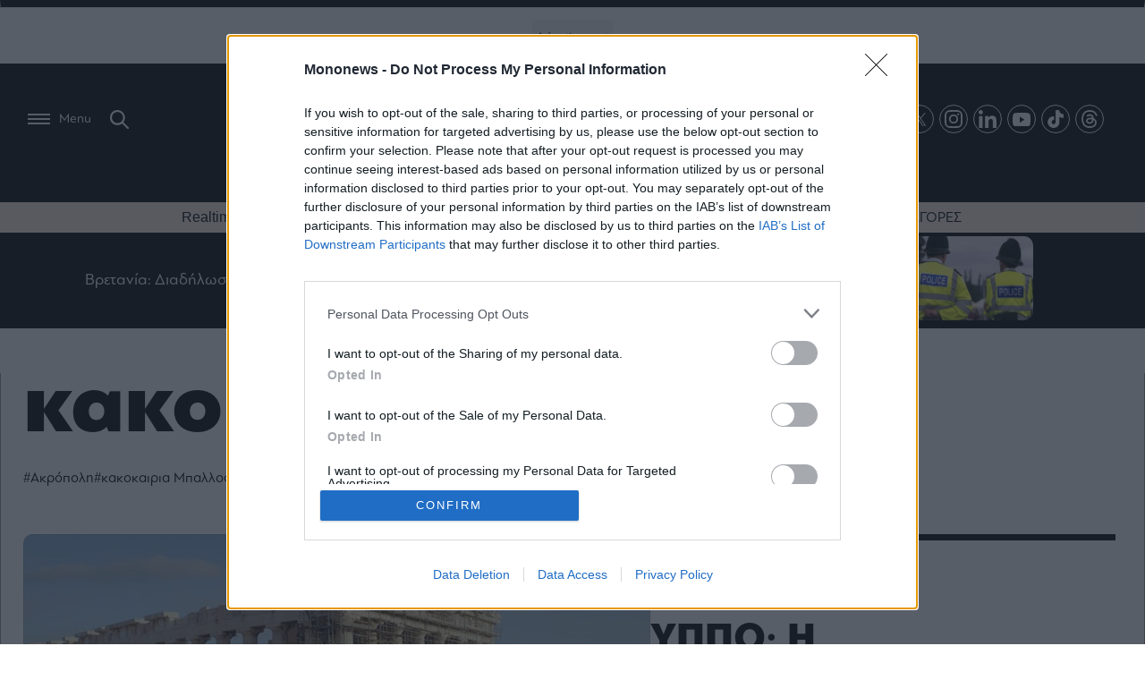

--- FILE ---
content_type: text/html; charset=UTF-8
request_url: https://www.mononews.gr/tag/kakokeria-ballos
body_size: 34600
content:
<!DOCTYPE html>
<html lang="el">
    <head>
        <meta charset="UTF-8">
        <meta http-equiv="X-UA-Compatible" content="IE=edge,chrome=1" />
        <meta name="viewport" content="width=device-width, initial-scale=1, minimum-scale=1, maximum-scale=1" />
                
<link rel="shortcut icon" sizes="16x16 24x24 32x32 48x48 64x64" href="https://www.mononews.gr/wp-content/themes/mononews2025/img/favicon/new/favicon.ico">
<!-- Mobile (Android, iOS & others) -->
<link rel="apple-touch-icon" sizes="57x57" href="https://www.mononews.gr/wp-content/themes/mononews2025/img/favicon/new/apple-icon-57x57.png">
<link rel="apple-touch-icon" sizes="60x60" href="https://www.mononews.gr/wp-content/themes/mononews2025/img/favicon/new/apple-icon-60x60.png">
<link rel="apple-touch-icon" sizes="72x72" href="https://www.mononews.gr/wp-content/themes/mononews2025/img/favicon/new/apple-icon-72x72.png">
<link rel="apple-touch-icon" sizes="76x76" href="https://www.mononews.gr/wp-content/themes/mononews2025/img/favicon/new/apple-icon-76x76.png">
<link rel="apple-touch-icon" sizes="114x114" href="https://www.mononews.gr/wp-content/themes/mononews2025/img/favicon/new/apple-icon-114x114.png">
<link rel="apple-touch-icon" sizes="120x120" href="https://www.mononews.gr/wp-content/themes/mononews2025/img/favicon/new/apple-icon-120x120.png">
<link rel="apple-touch-icon" sizes="144x144" href="https://www.mononews.gr/wp-content/themes/mononews2025/img/favicon/new/apple-icon-144x144.png">
<link rel="apple-touch-icon" sizes="152x152" href="https://www.mononews.gr/wp-content/themes/mononews2025/img/favicon/new/apple-icon-152x152.png">
<link rel="apple-touch-icon" sizes="180x180" href="https://www.mononews.gr/wp-content/themes/mononews2025/img/favicon/new/apple-icon-180x180.png">
<link rel="icon" type="image/png" sizes="192x192"  href="https://www.mononews.gr/wp-content/themes/mononews2025/img/favicon/new/android-icon-192x192.png">
<link rel="icon" type="image/png" sizes="32x32" href="https://www.mononews.gr/wp-content/themes/mononews2025/img/favicon/new/favicon-32x32.png">
<link rel="icon" type="image/png" sizes="96x96" href="https://www.mononews.gr/wp-content/themes/mononews2025/img/favicon/new/favicon-96x96.png">
<link rel="icon" type="image/png" sizes="16x16" href="https://www.mononews.gr/wp-content/themes/mononews2025/img/favicon/new/favicon-16x16.png">
<link rel="manifest" href="https://www.mononews.gr/wp-content/themes/mononews2025/img/favicon/new/manifest.json">
<link rel="manifest" href="https://www.mononews.gr/wp-content/themes/mononews2025/img/favicon/new/site.webmanifest">
<!-- Windows 8 Tiles -->
<meta name="msapplication-TileColor" content="#ffffff">
<meta name="msapplication-TileImage" content="https://www.mononews.gr/wp-content/themes/mononews2025/img/favicon/new/ms-icon-144x144.png">
<meta name="theme-color" content="#ffffff">
        <meta name='robots' content='index, follow, max-image-preview:large, max-snippet:-1, max-video-preview:-1' />
	<style>img:is([sizes="auto" i], [sizes^="auto," i]) { contain-intrinsic-size: 3000px 1500px }</style>
	
	<!-- This site is optimized with the Yoast SEO plugin v24.2 - https://yoast.com/wordpress/plugins/seo/ -->
	<title>κακοκαιρια Μπαλλος Archives - Αποκαλυπτικό ρεπορτάζ, αρθρογραφία και άμεση ενημέρωση, με όλα τα τελευταία νέα και ειδήσεις για την Οικονομία, τις Επιχειρήσεις, το Χρηματιστήριο, το Bitcoin, τις πολιτικές εξελίξεις και τον πολιτισμό</title>
	<link rel="canonical" href="https://www.mononews.gr/tag/kakokeria-ballos" />
	<link rel="next" href="https://www.mononews.gr/tag/kakokeria-ballos/page/2" />
	<meta property="og:locale" content="el_GR" />
	<meta property="og:type" content="article" />
	<meta property="og:title" content="κακοκαιρια Μπαλλος Archives - Αποκαλυπτικό ρεπορτάζ, αρθρογραφία και άμεση ενημέρωση, με όλα τα τελευταία νέα και ειδήσεις για την Οικονομία, τις Επιχειρήσεις, το Χρηματιστήριο, το Bitcoin, τις πολιτικές εξελίξεις και τον πολιτισμό" />
	<meta property="og:url" content="https://www.mononews.gr/tag/kakokeria-ballos" />
	<meta property="og:site_name" content="Αποκαλυπτικό ρεπορτάζ, αρθρογραφία και άμεση ενημέρωση, με όλα τα τελευταία νέα και ειδήσεις για την Οικονομία, τις Επιχειρήσεις, το Χρηματιστήριο, το Bitcoin, τις πολιτικές εξελίξεις και τον πολιτισμό" />
	<meta name="twitter:card" content="summary_large_image" />
	<meta name="twitter:site" content="@mononewsgr" />
	<script type="application/ld+json" class="yoast-schema-graph">{"@context":"https://schema.org","@graph":[{"@type":"CollectionPage","@id":"https://www.mononews.gr/tag/kakokeria-ballos","url":"https://www.mononews.gr/tag/kakokeria-ballos","name":"κακοκαιρια Μπαλλος Archives - Αποκαλυπτικό ρεπορτάζ, αρθρογραφία και άμεση ενημέρωση, με όλα τα τελευταία νέα και ειδήσεις για την Οικονομία, τις Επιχειρήσεις, το Χρηματιστήριο, το Bitcoin, τις πολιτικές εξελίξεις και τον πολιτισμό","isPartOf":{"@id":"https://www.mononews.gr/#website"},"primaryImageOfPage":{"@id":"https://www.mononews.gr/tag/kakokeria-ballos#primaryimage"},"image":{"@id":"https://www.mononews.gr/tag/kakokeria-ballos#primaryimage"},"thumbnailUrl":"https://www.mononews.gr/wp-content/uploads/2021/06/210602135659_Α-1.jpg","breadcrumb":{"@id":"https://www.mononews.gr/tag/kakokeria-ballos#breadcrumb"},"inLanguage":"el"},{"@type":"ImageObject","inLanguage":"el","@id":"https://www.mononews.gr/tag/kakokeria-ballos#primaryimage","url":"https://www.mononews.gr/wp-content/uploads/2021/06/210602135659_Α-1.jpg","contentUrl":"https://www.mononews.gr/wp-content/uploads/2021/06/210602135659_Α-1.jpg","width":1200,"height":751,"caption":"Οι νέες διαστρώσεις στην Ακρόπολη"},{"@type":"BreadcrumbList","@id":"https://www.mononews.gr/tag/kakokeria-ballos#breadcrumb","itemListElement":[{"@type":"ListItem","position":1,"name":"Home","item":"https://www.mononews.gr/"},{"@type":"ListItem","position":2,"name":"κακοκαιρια Μπαλλος"}]},{"@type":"WebSite","@id":"https://www.mononews.gr/#website","url":"https://www.mononews.gr/","name":"Αποκαλυπτικό ρεπορτάζ, αρθρογραφία και άμεση ενημέρωση, με όλα τα τελευταία νέα και ειδήσεις για την Οικονομία, τις Επιχειρήσεις, το Χρηματιστήριο, το Bitcoin, τις πολιτικές εξελίξεις και τον πολιτισμό","description":"Νέα και ειδήσεις για τις Επιχειρήσεις, το Χρηματιστήριο, το Bitcoin, την Οικονομία, πολιτικές εξελίξεις και την τρέχουσα επικαιρότητα","publisher":{"@id":"https://www.mononews.gr/#organization"},"potentialAction":[{"@type":"SearchAction","target":{"@type":"EntryPoint","urlTemplate":"https://www.mononews.gr/?s={search_term_string}"},"query-input":{"@type":"PropertyValueSpecification","valueRequired":true,"valueName":"search_term_string"}}],"inLanguage":"el"},{"@type":"Organization","@id":"https://www.mononews.gr/#organization","name":"mononews","url":"https://www.mononews.gr/","logo":{"@type":"ImageObject","inLanguage":"el","@id":"https://www.mononews.gr/#/schema/logo/image/","url":"https://www.mononews.gr/wp-content/uploads/2018/10/logo_header_retina_newc.png","contentUrl":"https://www.mononews.gr/wp-content/uploads/2018/10/logo_header_retina_newc.png","width":900,"height":226,"caption":"mononews"},"image":{"@id":"https://www.mononews.gr/#/schema/logo/image/"},"sameAs":["https://www.facebook.com/mononewsgr/","https://x.com/mononewsgr","https://www.instagram.com/mononews.gr/","https://www.linkedin.com/company/mononews.gr/"]}]}</script>
	<!-- / Yoast SEO plugin. -->


<link rel='dns-prefetch' href='//www.mononews.gr' />
<link rel="alternate" type="application/rss+xml" title="Ετικέτα ροής Αποκαλυπτικό ρεπορτάζ, αρθρογραφία και άμεση ενημέρωση, με όλα τα τελευταία νέα και ειδήσεις για την Οικονομία, τις Επιχειρήσεις, το Χρηματιστήριο, το Bitcoin, τις πολιτικές εξελίξεις και τον πολιτισμό &raquo; κακοκαιρια Μπαλλος" href="https://www.mononews.gr/tag/kakokeria-ballos/feed" />
<script type="text/javascript">
/* <![CDATA[ */
window._wpemojiSettings = {"baseUrl":"https:\/\/s.w.org\/images\/core\/emoji\/16.0.1\/72x72\/","ext":".png","svgUrl":"https:\/\/s.w.org\/images\/core\/emoji\/16.0.1\/svg\/","svgExt":".svg","source":{"concatemoji":"https:\/\/www.mononews.gr\/wp-includes\/js\/wp-emoji-release.min.js?ver=6.8.3"}};
/*! This file is auto-generated */
!function(s,n){var o,i,e;function c(e){try{var t={supportTests:e,timestamp:(new Date).valueOf()};sessionStorage.setItem(o,JSON.stringify(t))}catch(e){}}function p(e,t,n){e.clearRect(0,0,e.canvas.width,e.canvas.height),e.fillText(t,0,0);var t=new Uint32Array(e.getImageData(0,0,e.canvas.width,e.canvas.height).data),a=(e.clearRect(0,0,e.canvas.width,e.canvas.height),e.fillText(n,0,0),new Uint32Array(e.getImageData(0,0,e.canvas.width,e.canvas.height).data));return t.every(function(e,t){return e===a[t]})}function u(e,t){e.clearRect(0,0,e.canvas.width,e.canvas.height),e.fillText(t,0,0);for(var n=e.getImageData(16,16,1,1),a=0;a<n.data.length;a++)if(0!==n.data[a])return!1;return!0}function f(e,t,n,a){switch(t){case"flag":return n(e,"\ud83c\udff3\ufe0f\u200d\u26a7\ufe0f","\ud83c\udff3\ufe0f\u200b\u26a7\ufe0f")?!1:!n(e,"\ud83c\udde8\ud83c\uddf6","\ud83c\udde8\u200b\ud83c\uddf6")&&!n(e,"\ud83c\udff4\udb40\udc67\udb40\udc62\udb40\udc65\udb40\udc6e\udb40\udc67\udb40\udc7f","\ud83c\udff4\u200b\udb40\udc67\u200b\udb40\udc62\u200b\udb40\udc65\u200b\udb40\udc6e\u200b\udb40\udc67\u200b\udb40\udc7f");case"emoji":return!a(e,"\ud83e\udedf")}return!1}function g(e,t,n,a){var r="undefined"!=typeof WorkerGlobalScope&&self instanceof WorkerGlobalScope?new OffscreenCanvas(300,150):s.createElement("canvas"),o=r.getContext("2d",{willReadFrequently:!0}),i=(o.textBaseline="top",o.font="600 32px Arial",{});return e.forEach(function(e){i[e]=t(o,e,n,a)}),i}function t(e){var t=s.createElement("script");t.src=e,t.defer=!0,s.head.appendChild(t)}"undefined"!=typeof Promise&&(o="wpEmojiSettingsSupports",i=["flag","emoji"],n.supports={everything:!0,everythingExceptFlag:!0},e=new Promise(function(e){s.addEventListener("DOMContentLoaded",e,{once:!0})}),new Promise(function(t){var n=function(){try{var e=JSON.parse(sessionStorage.getItem(o));if("object"==typeof e&&"number"==typeof e.timestamp&&(new Date).valueOf()<e.timestamp+604800&&"object"==typeof e.supportTests)return e.supportTests}catch(e){}return null}();if(!n){if("undefined"!=typeof Worker&&"undefined"!=typeof OffscreenCanvas&&"undefined"!=typeof URL&&URL.createObjectURL&&"undefined"!=typeof Blob)try{var e="postMessage("+g.toString()+"("+[JSON.stringify(i),f.toString(),p.toString(),u.toString()].join(",")+"));",a=new Blob([e],{type:"text/javascript"}),r=new Worker(URL.createObjectURL(a),{name:"wpTestEmojiSupports"});return void(r.onmessage=function(e){c(n=e.data),r.terminate(),t(n)})}catch(e){}c(n=g(i,f,p,u))}t(n)}).then(function(e){for(var t in e)n.supports[t]=e[t],n.supports.everything=n.supports.everything&&n.supports[t],"flag"!==t&&(n.supports.everythingExceptFlag=n.supports.everythingExceptFlag&&n.supports[t]);n.supports.everythingExceptFlag=n.supports.everythingExceptFlag&&!n.supports.flag,n.DOMReady=!1,n.readyCallback=function(){n.DOMReady=!0}}).then(function(){return e}).then(function(){var e;n.supports.everything||(n.readyCallback(),(e=n.source||{}).concatemoji?t(e.concatemoji):e.wpemoji&&e.twemoji&&(t(e.twemoji),t(e.wpemoji)))}))}((window,document),window._wpemojiSettings);
/* ]]> */
</script>
<style id='wp-emoji-styles-inline-css' type='text/css'>

	img.wp-smiley, img.emoji {
		display: inline !important;
		border: none !important;
		box-shadow: none !important;
		height: 1em !important;
		width: 1em !important;
		margin: 0 0.07em !important;
		vertical-align: -0.1em !important;
		background: none !important;
		padding: 0 !important;
	}
</style>
<link rel='stylesheet' id='liveblog24_live_blogging_tool-cgb-style-css-css' href='https://www.mononews.gr/wp-content/plugins/24liveblog/dist/blocks.style.build.css' type='text/css' media='all' />
<style id='global-styles-inline-css' type='text/css'>
:root{--wp--preset--aspect-ratio--square: 1;--wp--preset--aspect-ratio--4-3: 4/3;--wp--preset--aspect-ratio--3-4: 3/4;--wp--preset--aspect-ratio--3-2: 3/2;--wp--preset--aspect-ratio--2-3: 2/3;--wp--preset--aspect-ratio--16-9: 16/9;--wp--preset--aspect-ratio--9-16: 9/16;--wp--preset--color--black: #000000;--wp--preset--color--cyan-bluish-gray: #abb8c3;--wp--preset--color--white: #ffffff;--wp--preset--color--pale-pink: #f78da7;--wp--preset--color--vivid-red: #cf2e2e;--wp--preset--color--luminous-vivid-orange: #ff6900;--wp--preset--color--luminous-vivid-amber: #fcb900;--wp--preset--color--light-green-cyan: #7bdcb5;--wp--preset--color--vivid-green-cyan: #00d084;--wp--preset--color--pale-cyan-blue: #8ed1fc;--wp--preset--color--vivid-cyan-blue: #0693e3;--wp--preset--color--vivid-purple: #9b51e0;--wp--preset--gradient--vivid-cyan-blue-to-vivid-purple: linear-gradient(135deg,rgba(6,147,227,1) 0%,rgb(155,81,224) 100%);--wp--preset--gradient--light-green-cyan-to-vivid-green-cyan: linear-gradient(135deg,rgb(122,220,180) 0%,rgb(0,208,130) 100%);--wp--preset--gradient--luminous-vivid-amber-to-luminous-vivid-orange: linear-gradient(135deg,rgba(252,185,0,1) 0%,rgba(255,105,0,1) 100%);--wp--preset--gradient--luminous-vivid-orange-to-vivid-red: linear-gradient(135deg,rgba(255,105,0,1) 0%,rgb(207,46,46) 100%);--wp--preset--gradient--very-light-gray-to-cyan-bluish-gray: linear-gradient(135deg,rgb(238,238,238) 0%,rgb(169,184,195) 100%);--wp--preset--gradient--cool-to-warm-spectrum: linear-gradient(135deg,rgb(74,234,220) 0%,rgb(151,120,209) 20%,rgb(207,42,186) 40%,rgb(238,44,130) 60%,rgb(251,105,98) 80%,rgb(254,248,76) 100%);--wp--preset--gradient--blush-light-purple: linear-gradient(135deg,rgb(255,206,236) 0%,rgb(152,150,240) 100%);--wp--preset--gradient--blush-bordeaux: linear-gradient(135deg,rgb(254,205,165) 0%,rgb(254,45,45) 50%,rgb(107,0,62) 100%);--wp--preset--gradient--luminous-dusk: linear-gradient(135deg,rgb(255,203,112) 0%,rgb(199,81,192) 50%,rgb(65,88,208) 100%);--wp--preset--gradient--pale-ocean: linear-gradient(135deg,rgb(255,245,203) 0%,rgb(182,227,212) 50%,rgb(51,167,181) 100%);--wp--preset--gradient--electric-grass: linear-gradient(135deg,rgb(202,248,128) 0%,rgb(113,206,126) 100%);--wp--preset--gradient--midnight: linear-gradient(135deg,rgb(2,3,129) 0%,rgb(40,116,252) 100%);--wp--preset--font-size--small: 13px;--wp--preset--font-size--medium: 20px;--wp--preset--font-size--large: 36px;--wp--preset--font-size--x-large: 42px;--wp--preset--spacing--20: 0.44rem;--wp--preset--spacing--30: 0.67rem;--wp--preset--spacing--40: 1rem;--wp--preset--spacing--50: 1.5rem;--wp--preset--spacing--60: 2.25rem;--wp--preset--spacing--70: 3.38rem;--wp--preset--spacing--80: 5.06rem;--wp--preset--shadow--natural: 6px 6px 9px rgba(0, 0, 0, 0.2);--wp--preset--shadow--deep: 12px 12px 50px rgba(0, 0, 0, 0.4);--wp--preset--shadow--sharp: 6px 6px 0px rgba(0, 0, 0, 0.2);--wp--preset--shadow--outlined: 6px 6px 0px -3px rgba(255, 255, 255, 1), 6px 6px rgba(0, 0, 0, 1);--wp--preset--shadow--crisp: 6px 6px 0px rgba(0, 0, 0, 1);}:where(.is-layout-flex){gap: 0.5em;}:where(.is-layout-grid){gap: 0.5em;}body .is-layout-flex{display: flex;}.is-layout-flex{flex-wrap: wrap;align-items: center;}.is-layout-flex > :is(*, div){margin: 0;}body .is-layout-grid{display: grid;}.is-layout-grid > :is(*, div){margin: 0;}:where(.wp-block-columns.is-layout-flex){gap: 2em;}:where(.wp-block-columns.is-layout-grid){gap: 2em;}:where(.wp-block-post-template.is-layout-flex){gap: 1.25em;}:where(.wp-block-post-template.is-layout-grid){gap: 1.25em;}.has-black-color{color: var(--wp--preset--color--black) !important;}.has-cyan-bluish-gray-color{color: var(--wp--preset--color--cyan-bluish-gray) !important;}.has-white-color{color: var(--wp--preset--color--white) !important;}.has-pale-pink-color{color: var(--wp--preset--color--pale-pink) !important;}.has-vivid-red-color{color: var(--wp--preset--color--vivid-red) !important;}.has-luminous-vivid-orange-color{color: var(--wp--preset--color--luminous-vivid-orange) !important;}.has-luminous-vivid-amber-color{color: var(--wp--preset--color--luminous-vivid-amber) !important;}.has-light-green-cyan-color{color: var(--wp--preset--color--light-green-cyan) !important;}.has-vivid-green-cyan-color{color: var(--wp--preset--color--vivid-green-cyan) !important;}.has-pale-cyan-blue-color{color: var(--wp--preset--color--pale-cyan-blue) !important;}.has-vivid-cyan-blue-color{color: var(--wp--preset--color--vivid-cyan-blue) !important;}.has-vivid-purple-color{color: var(--wp--preset--color--vivid-purple) !important;}.has-black-background-color{background-color: var(--wp--preset--color--black) !important;}.has-cyan-bluish-gray-background-color{background-color: var(--wp--preset--color--cyan-bluish-gray) !important;}.has-white-background-color{background-color: var(--wp--preset--color--white) !important;}.has-pale-pink-background-color{background-color: var(--wp--preset--color--pale-pink) !important;}.has-vivid-red-background-color{background-color: var(--wp--preset--color--vivid-red) !important;}.has-luminous-vivid-orange-background-color{background-color: var(--wp--preset--color--luminous-vivid-orange) !important;}.has-luminous-vivid-amber-background-color{background-color: var(--wp--preset--color--luminous-vivid-amber) !important;}.has-light-green-cyan-background-color{background-color: var(--wp--preset--color--light-green-cyan) !important;}.has-vivid-green-cyan-background-color{background-color: var(--wp--preset--color--vivid-green-cyan) !important;}.has-pale-cyan-blue-background-color{background-color: var(--wp--preset--color--pale-cyan-blue) !important;}.has-vivid-cyan-blue-background-color{background-color: var(--wp--preset--color--vivid-cyan-blue) !important;}.has-vivid-purple-background-color{background-color: var(--wp--preset--color--vivid-purple) !important;}.has-black-border-color{border-color: var(--wp--preset--color--black) !important;}.has-cyan-bluish-gray-border-color{border-color: var(--wp--preset--color--cyan-bluish-gray) !important;}.has-white-border-color{border-color: var(--wp--preset--color--white) !important;}.has-pale-pink-border-color{border-color: var(--wp--preset--color--pale-pink) !important;}.has-vivid-red-border-color{border-color: var(--wp--preset--color--vivid-red) !important;}.has-luminous-vivid-orange-border-color{border-color: var(--wp--preset--color--luminous-vivid-orange) !important;}.has-luminous-vivid-amber-border-color{border-color: var(--wp--preset--color--luminous-vivid-amber) !important;}.has-light-green-cyan-border-color{border-color: var(--wp--preset--color--light-green-cyan) !important;}.has-vivid-green-cyan-border-color{border-color: var(--wp--preset--color--vivid-green-cyan) !important;}.has-pale-cyan-blue-border-color{border-color: var(--wp--preset--color--pale-cyan-blue) !important;}.has-vivid-cyan-blue-border-color{border-color: var(--wp--preset--color--vivid-cyan-blue) !important;}.has-vivid-purple-border-color{border-color: var(--wp--preset--color--vivid-purple) !important;}.has-vivid-cyan-blue-to-vivid-purple-gradient-background{background: var(--wp--preset--gradient--vivid-cyan-blue-to-vivid-purple) !important;}.has-light-green-cyan-to-vivid-green-cyan-gradient-background{background: var(--wp--preset--gradient--light-green-cyan-to-vivid-green-cyan) !important;}.has-luminous-vivid-amber-to-luminous-vivid-orange-gradient-background{background: var(--wp--preset--gradient--luminous-vivid-amber-to-luminous-vivid-orange) !important;}.has-luminous-vivid-orange-to-vivid-red-gradient-background{background: var(--wp--preset--gradient--luminous-vivid-orange-to-vivid-red) !important;}.has-very-light-gray-to-cyan-bluish-gray-gradient-background{background: var(--wp--preset--gradient--very-light-gray-to-cyan-bluish-gray) !important;}.has-cool-to-warm-spectrum-gradient-background{background: var(--wp--preset--gradient--cool-to-warm-spectrum) !important;}.has-blush-light-purple-gradient-background{background: var(--wp--preset--gradient--blush-light-purple) !important;}.has-blush-bordeaux-gradient-background{background: var(--wp--preset--gradient--blush-bordeaux) !important;}.has-luminous-dusk-gradient-background{background: var(--wp--preset--gradient--luminous-dusk) !important;}.has-pale-ocean-gradient-background{background: var(--wp--preset--gradient--pale-ocean) !important;}.has-electric-grass-gradient-background{background: var(--wp--preset--gradient--electric-grass) !important;}.has-midnight-gradient-background{background: var(--wp--preset--gradient--midnight) !important;}.has-small-font-size{font-size: var(--wp--preset--font-size--small) !important;}.has-medium-font-size{font-size: var(--wp--preset--font-size--medium) !important;}.has-large-font-size{font-size: var(--wp--preset--font-size--large) !important;}.has-x-large-font-size{font-size: var(--wp--preset--font-size--x-large) !important;}
:where(.wp-block-post-template.is-layout-flex){gap: 1.25em;}:where(.wp-block-post-template.is-layout-grid){gap: 1.25em;}
:where(.wp-block-columns.is-layout-flex){gap: 2em;}:where(.wp-block-columns.is-layout-grid){gap: 2em;}
:root :where(.wp-block-pullquote){font-size: 1.5em;line-height: 1.6;}
</style>
<link rel='stylesheet' id='ez-toc-css' href='https://www.mononews.gr/wp-content/plugins/easy-table-of-contents/assets/css/screen.min.css?ver=2.0.73' type='text/css' media='all' />
<style id='ez-toc-inline-css' type='text/css'>
div#ez-toc-container .ez-toc-title {font-size: 120%;}div#ez-toc-container .ez-toc-title {font-weight: 500;}div#ez-toc-container ul li {font-size: 95%;}div#ez-toc-container ul li {font-weight: 500;}div#ez-toc-container nav ul ul li {font-size: 90%;}div#ez-toc-container {background: #fff;border: 1px solid #dfdfdf;width: 100%;}div#ez-toc-container p.ez-toc-title , #ez-toc-container .ez_toc_custom_title_icon , #ez-toc-container .ez_toc_custom_toc_icon {color: #0a0a0a;}div#ez-toc-container ul.ez-toc-list a {color: #0a0a0a;}div#ez-toc-container ul.ez-toc-list a:hover {color: #ea3f2e;}div#ez-toc-container ul.ez-toc-list a:visited {color: #0a0a0a;}
.ez-toc-container-direction {direction: ltr;}.ez-toc-counter ul{counter-reset: item ;}.ez-toc-counter nav ul li a::before {content: counters(item, '.', decimal) '. ';display: inline-block;counter-increment: item;flex-grow: 0;flex-shrink: 0;margin-right: .2em; float: left; }.ez-toc-widget-direction {direction: ltr;}.ez-toc-widget-container ul{counter-reset: item ;}.ez-toc-widget-container nav ul li a::before {content: counters(item, '.', decimal) '. ';display: inline-block;counter-increment: item;flex-grow: 0;flex-shrink: 0;margin-right: .2em; float: left; }
</style>
<link rel='stylesheet' id='style-css-css' href='https://www.mononews.gr/wp-content/themes/mononews2025/style/style.css?ver=250825-53506' type='text/css' media='all' />
<link rel='stylesheet' id='rest-css-css' href='https://www.mononews.gr/wp-content/themes/mononews2025/style/rest.css?ver=250205-101531' type='text/css' media='all' />
<link rel='stylesheet' id='responsive-css-css' href='https://www.mononews.gr/wp-content/themes/mononews2025/style/responsive.css?ver=241216-154737' type='text/css' media='all' />
<link rel='stylesheet' id='header-css-css' href='https://www.mononews.gr/wp-content/themes/mononews2025/style/header.css?ver=241106-95924' type='text/css' media='all' />
<link rel='stylesheet' id='vid-css-css' href='https://www.mononews.gr/wp-content/themes/mononews2025/style/vid.css?ver=241107-151904' type='text/css' media='all' />
<link rel='stylesheet' id='swiper-css-css' href='https://www.mononews.gr/wp-content/themes/mononews2025/style/swiper.css?ver=241113-84907' type='text/css' media='all' />
<link rel='stylesheet' id='overrides-css-css' href='https://www.mononews.gr/wp-content/themes/mononews2025/style/overrides.css?ver=250829-94357' type='text/css' media='all' />
<link rel='stylesheet' id='js_composer_custom_css-css' href='//www.mononews.gr/wp-content/uploads/js_composer/custom.css?ver=8.0' type='text/css' media='all' />
<script type="text/javascript" src="https://www.mononews.gr/wp-includes/js/jquery/jquery.min.js?ver=3.7.1" id="jquery-core-js"></script>
<script type="text/javascript" src="https://www.mononews.gr/wp-includes/js/jquery/jquery-migrate.min.js?ver=3.4.1" id="jquery-migrate-js"></script>
<script></script><link rel="https://api.w.org/" href="https://www.mononews.gr/wp-json/" /><link rel="alternate" title="JSON" type="application/json" href="https://www.mononews.gr/wp-json/wp/v2/tags/97977" /><link rel="EditURI" type="application/rsd+xml" title="RSD" href="https://www.mononews.gr/xmlrpc.php?rsd" />
<!-- start Simple Custom CSS and JS -->
<style type="text/css">
#post-1685663 .wpb_single_image.wpb_content_element.vc_align_right.flex.ft-header {
 display: flex;
 gap: 30px;
 justify-content: center;
 align-items: end;
}
#post-1685663 .wpb_single_image.wpb_content_element.vc_align_right.flex.ft-header img{
 max-width: 280px;
 height: auto;
}
.wpb_single_image.wpb_content_element.vc_align_right.flex.ft-header h2 {
 font-weight: 400;
 font-size: 1rem;
 line-height: 1.2;
}
#post-1685663 .wpb_text_column.wpb_content_element p {
 font-size: 22px;
 color: #fff;
}
.post-1685663 .wpb_text_column.wpb_content_element.vc_custom_1730123098078 .wpb_wrapper h2 {
 text-align: center;
 font-size: 1.75rem;
 font-family: Roboto, helvetica neue, Arial, sans-serif;
 line-height: 1.2;
}
.section-afierwma-pageable.some-left .vc_grid-item-mini.vc_clearfix .vc_col-sm-12.vc_gitem-col.vc_gitem-col-align- {
 min-height: 190px;
}
.mono-logo .vc_single_image-img {
 max-width: 280px;
}
#post-1685663 .wpb_column.vc_column_container.vc_col-sm-12.vc_hidden-xs .wpb_single_image figure,
#post-1685663 .wpb_column.vc_column_container.vc_col-sm-12.vc_hidden-xs .wpb_single_image .vc_single_image-wrapper,
#post-1685663 .wpb_column.vc_column_container.vc_col-sm-12.vc_hidden-xs .wpb_single_image .vc_single_image-wrapper img
{
 width: 100%;
}
#post-1685663 .some-left .vc_grid-item:nth-child(2) .vc_gitem-zone, #post-1685663 .some-left .vc_grid-item:nth-child(5) .vc_gitem-zone {
	background-position: center;
}
@media screen and (max-width: 768px) {
#post-1685663 .wpb_single_image.wpb_content_element.vc_align_right.flex.ft-header {
 display: flex;
 gap: 10px;
 align-items: center;
 flex-direction: column;
}
.post-1685663 .wpb_text_column.wpb_content_element.vc_custom_1730123098078 .wpb_wrapper h2 {
 font-size: 18px;
}
}</style>
<!-- end Simple Custom CSS and JS -->
<!-- start Simple Custom CSS and JS -->
<style type="text/css">
.page-template.page-template-blank-slate-template.page-template-blank-slate-template-php.page.page-id-1678748 .vc_custom_1419240516480 {
	background-color: #000 !important;
}
.page-template.page-template-blank-slate-template.page-template-blank-slate-template-php.page.page-id-1678748 .vc_custom_1419240516480 a{
	color: #fff
}
.page-template.page-template-blank-slate-template.page-template-blank-slate-template-php.page.page-id-1678748 {
	overflow-x: hidden;
}

</style>
<!-- end Simple Custom CSS and JS -->
<!-- start Simple Custom CSS and JS -->
<style type="text/css">
.vc_custom_1716212164047 .vc_gitem-zone.vc_gitem-zone-c.vc_custom_1419240516480, .vc_column-inner.vc_custom_1716211034100 .vc_gitem-zone.vc_gitem-zone-c.vc_custom_1419240516480 {
 background-color: transparent !important;
 color: #fff;
}

.vc_btn3.vc_btn3-color-primary.vc_btn3-style-modern.active, .vc_btn3.vc_btn3-color-primary.vc_btn3-style-modern:active, .vc_btn3.vc_btn3-color-primary.vc_btn3-style-modern, .vc_btn3.vc_btn3-color-primary.vc_btn3-style-modern, .vc_btn3.vc_btn3-color-default.vc_btn3-style-modern, .vc_btn3.vc_btn3-color-default.vc_btn3-style-modern:active, .vc_btn3.vc_btn3-color-default.vc_btn3-style-modern:hover {
 color: #f2f2f2;
 border-color: #006da3;
 background-color: #0d4777!important;
}

.white {
	color: #fff;
}</style>
<!-- end Simple Custom CSS and JS -->
<!-- start Simple Custom CSS and JS -->
<style type="text/css">
#live-ekloges-homepage {
 text-align: center !important;
 margin-bottom: 20px;
}
#live-ekloges-homepage iframe#myIframe {
 max-width: 800px;
 height: 900px;
 width: 100%;
}

.live-ekloges-in-article {
 width: 100% !important;
 height: 520px !important;
 max-width: 525px !important;
}


#live-ekloges-in-page-iframe {
 max-width: 100%;
 width: 100%;
 height: 1300px;
}


@media (min-width: 1100px) and (max-width: 1199px) {
 .live-ekloges-in-article { max-width: 310px !important; }
}
@media (min-width: 1025px) and (max-width: 1099px) {
 .live-ekloges-in-article { max-width: 370px !important; }
}
@media (max-width: 1024px) {
 .postid-1320071 .cntTxt p { text-align: center; }
}
.aspect-169 .vc_gitem-zone.vc_gitem-zone-a.vc-gitem-zone-height-mode-auto.vc-gitem-zone-height-mode-auto-1-1.vc_gitem-is-link {
    --aspect-ratio: 16/9;
    aspect-ratio: 16 / 9;
}
@media (max-width: 1020px) {
 #live-ekloges-homepage iframe#myIframe {
 max-width: 680px;
 height: 790px !important;
 }
}
@media (max-width: 759px) {
 #live-ekloges-homepage { padding: 0 20px; }
}
@media (max-width: 759px) {
 #live-ekloges-in-page-iframe { height: 700px !important; }
}
@media (max-width: 590px) {
 #live-ekloges-homepage iframe#myIframe { height: 580px !important; }
}
@media (max-width: 520px) {
 #live-ekloges-homepage iframe#myIframe { height: 540px !important; }
}
@media (max-width: 450px) {
 #live-ekloges-in-page-iframe { height: 600px !important; }
}
@media (max-width: 430px) {
 #live-ekloges-homepage iframe#myIframe { height: 480px !important; }
}
@media (max-width: 470px) {
 .live-ekloges-in-article { height: 410px !important; }
}</style>
<!-- end Simple Custom CSS and JS -->
<!-- start Simple Custom CSS and JS -->
<style type="text/css">
/* Universal */
#first-row-of-posts .vc_grid.vc_row .vc_pageable-slide-wrapper .vc_grid-item.vc_visible-item:hover,
#the-grid-posts-section-1-2 .vc_grid.vc_row .vc_pageable-slide-wrapper .vc_grid-item.vc_visible-item:hover,
#second-row-of-posts .vc_grid.vc_row .vc_pageable-slide-wrapper .vc_grid-item.vc_visible-item:hover,
#third-row-of-posts .vc_grid.vc_row .vc_pageable-slide-wrapper .vc_grid-item.vc_visible-item:hover { z-index: auto; }

#first-row-of-posts {
 margin: 0;
}

#first-row-of-posts-col-1 {
 width: calc(100% - 300px);
 padding-right: 30px;
}

#first-row-of-posts-col-2 {
 width: 300px;
 position: sticky;
 top: 100px;
 margin: 0 auto;
}

#first-row-of-posts .wpb_column>.vc_column-inner {
 padding: 0;
}

#the-grid-posts-section-1-2 .vc_pageable-slide-wrapper {
 display: grid;
 grid-template-columns: 1fr .5fr;
 grid-template-rows: 1fr 1fr;
}

#the-grid-posts-section-1-2 .vc_pageable-slide-wrapper .vc_grid-item:nth-of-type(1),
#the-grid-posts-section-1-2 .vc_pageable-slide-wrapper .vc_grid-item:nth-of-type(2),
#the-grid-posts-section-1-2 .vc_pageable-slide-wrapper .vc_grid-item:nth-of-type(3) {
 width: 100%;
}

#the-grid-posts-section-1-2 .vc_pageable-slide-wrapper .vc_grid-item:nth-of-type(1) {
 grid-row: 1/-1;
 grid-column: 1/2;
}

#the-grid-posts-section-1-2 .vc_pageable-slide-wrapper .vc_grid-item:nth-of-type(2) {
 grid-row: 1/2;
 grid-column: 2/3;
}

#the-grid-posts-section-1-2 .vc_pageable-slide-wrapper .vc_grid-item:nth-of-type(3) {
 grid-row: 2/3;
 grid-column: 2/3;
}

#the-grid-posts-section-1-2 .vc_pageable-slide-wrapper .vc_grid-item .vc_empty_space.p-top-70 {
 padding-top: 70%;
}

#the-grid-posts-section-1-2 .vc_pageable-slide-wrapper .vc_grid-item h2 {
 font: 16px/1.1 PFBeauSansProBold, Helvetica, Arial, sans-serif !important;
 text-decoration: none !important;
 color: #fff !important;
 margin: 0 0 2px 3px !important;
}

#the-grid-posts-section-1-2 .vc_pageable-slide-wrapper .vc_grid-item:nth-of-type h2 a:hover {
 text-decoration: underline !important;
}

#the-grid-posts-section-1-2 .vc_pageable-slide-wrapper .vc_grid-item .vc_gitem-post-data {
 margin-bottom: 0;
}

#the-grid-posts-section-1-2 .vc_empty_space:after {
 content: "";
 background: radial-gradient(transparent, rgba(0, 0, 0, 0.7));
 transition: transform .3s ease-out;
 position: absolute;
 top: 0;
 left: 0;
 bottom: 0;
 right: 0;
 width: 100%;
 height: 100%;
}
#the-grid-posts-section-1-2 .vc_gitem-zone:hover .vc_empty_space:after { transform: scale(1.5); }
#the-grid-posts-section-1-2 .vc_pageable-slide-wrapper .vc_grid-item .vc-gitem-zone-height-mode-auto:before { padding-top: 70%; }
#the-grid-posts-section-1-2 .vc_pageable-slide-wrapper .vc_grid-item:nth-of-type(1) .vc-gitem-zone-height-mode-auto:before { padding-top: 71%; }

#all-news-bons-vivants a {
  background-color: #fff;
 background-image: none;
 border: 1px solid #000;
 padding-right: 40px;
}
#all-news-bons-vivants a i {
 right: 15px;
 top: 48%;
}
#all-news-bons-vivants a:hover {
 background-color: #000;
 color: #fff;
}



@media (max-width: 1199px) {
 #the-grid-posts-section-1-2 .vc_pageable-slide-wrapper {
 display: grid;
 grid-template-columns: 1fr 1fr;
 grid-template-rows: 1fr auto;
 }
 #the-grid-posts-section-1-2 .vc_pageable-slide-wrapper .vc_grid-item:nth-of-type(1) {
 grid-row: 1/2;
 grid-column: 1/-1;
 }
 #the-grid-posts-section-1-2 .vc_pageable-slide-wrapper .vc_grid-item:nth-of-type(2) {
 grid-row: 2/3;
 grid-column: 1/2;
 }
 #the-grid-posts-section-1-2 .vc_pageable-slide-wrapper .vc_grid-item:nth-of-type(3) {
 grid-row: 2/3;
 grid-column: 2/3;
 }
}
@media (max-width: 991px) {
 #first-row-of-posts-col-1 {
 width: 100%;
 padding-right: 0;
 }
}
@media (max-width: 991px) {
 #the-grid-posts-section-1-2 .vc_pageable-slide-wrapper { grid-template-rows: 1fr 1fr 1fr; }
 #the-grid-posts-section-1-2 .vc_pageable-slide-wrapper .vc_grid-item:nth-of-type(2),
 #the-grid-posts-section-1-2 .vc_pageable-slide-wrapper .vc_grid-item:nth-of-type(3) { grid-column: 1/-1; }
 #the-grid-posts-section-1-2 .vc_pageable-slide-wrapper .vc_grid-item:nth-of-type(3) { grid-row: 3/4; }
 #the-grid-posts-section-1-2 .vc_pageable-slide-wrapper .vc_grid-item h2 { font-size: 18px !important; margin: 0 0 2px 3px !important; }
}

@media (min-width: 992px) {
 #the-grid-posts-section-1-2 .vc_pageable-slide-wrapper .vc_grid-item:nth-of-type(1) h2 {
 font-size: 24px !important;
 margin: 0 0 12px 13px !important;
 }
}



/* Framed Big One */
#the-grid-posts-section-1 .vc-gitem-zone-height-mode-auto:before { padding-top: 0%; }
#the-grid-posts-section-1 .vc_gitem-row-position-bottom { position: relative; }
#the-grid-posts-section-1 .vc_grid-item-mini {
 padding: 32px 0;
 border: 8px solid #000;
}
#the-grid-posts-section-1 .wpb_text_column.wpb_content_element { margin-bottom: 35px !important; }
#the-grid-posts-section-1 .vc_custom_heading {
 margin: 40px auto 0;
 width: 65%;
}
#the-grid-posts-section-1 .vc_custom_heading h2 a,
#the-grid-posts-section-1 .wpb_text_column { color: #000 !important; }
#the-grid-posts-section-1 .vc_custom_heading h2 a:hover {
 text-decoration: underline;
 color: #000 !important;
 opacity: 1;
}


@media (max-width: 991px) {
 #the-grid-posts-section-1 h2 { font-size: 28px; }
}
@media (max-width: 767px) {
 #the-grid-posts-section-1 .vc_custom_heading { width: 90%; }
 #the-grid-posts-section-1 h2 { font-size: 18px; }
}




/* Posts Grid x6 */
#second-row-of-posts .vc_pageable-slide-wrapper {
 display: flex;
 flex-direction: row;
 flex-wrap: wrap;
}
#second-row-of-posts .vc_pageable-slide-wrapper .vc_grid-item { margin-bottom: 20px; }
#second-row-of-posts .vc-gitem-zone-height-mode-auto:before { padding: 0; }
#second-row-of-posts .vc_gitem-row-position-bottom { position: relative; }
#second-row-of-posts .vc_gitem-post-data-source-post_categories {
 display: block !important;
 font: 14px PFBeauSansPro, Helvetica, Arial, sans-serif;
 text-transform: capitalize;
 text-align: left !important;
 margin-bottom: 5px;
}
#second-row-of-posts .vc_gitem-post-data-source-post_categories > .vc_gitem-post-category-name:hover { background: transparent; }
#second-row-of-posts .vc_gitem-post-data-source-post_categories > .vc_gitem-post-category-name:not(:nth-of-type(1)) { display: none !important; }
#second-row-of-posts .vc_custom_heading { margin-bottom: 0; }
#second-row-of-posts .vc_custom_heading h2 {
 font: 18px/1.1 PFBeauSansProBold, Helvetica, Arial, sans-serif;
 text-decoration: none;
}
#second-row-of-posts .vc_gitem-post-data-source-post_categories > .vc_gitem-post-category-name a,
#second-row-of-posts .vc_custom_heading h2 a { color: #000 !important; }
#second-row-of-posts .vc_gitem-post-data-source-post_categories > .vc_gitem-post-category-name a:hover,
#second-row-of-posts .vc_custom_heading h2 a:hover {
 text-decoration: underline;
 color: #000 !important;
 opacity: 1;
}
/* #second-row-of-posts .vc_pageable-slide-wrapper .vc_grid-item:after {
 content: "";
 width: calc(100% - 30px);
 position: absolute;
 bottom: 0;
 left: 10px;
 border-bottom: 1px dotted #000;
} */



@media (max-width: 767px) {
 #second-row-of-posts .vc_grid-container { margin-bottom: 0px; }
 #second-row-of-posts #second-row-of-posts-column > .vc_column-inner {
 padding-left: 10px !important;
 padding-right: 10px !important;
 }
 #second-row-of-posts .wpb_single_image { text-align: left; }
}


/* Posts Grid List */
#third-row-of-posts .vc-gitem-zone-height-mode-auto:before { padding: 0; }
#third-row-of-posts .vc_grid-item { margin-bottom: 4px; }
#third-row-of-posts .vc_grid-item .vc_grid-item-mini { border-bottom: 1px solid #ddd; }
#third-row-of-posts .vc_gitem-row-position-middle {
 position: relative;
 inset: 0;
 transform: none;
}
#third-row-of-posts .vc_gitem-post-data-source-post_author,
#third-row-of-posts .vc_gitem-post-data-source-post_date {
 display: inline-block !important;
 font: 12px PFBeauSansPro, Helvetica, Arial, sans-serif;
 text-transform: capitalize;
 text-align: left !important;
 margin-bottom: 5px;
}
#second-row-of-posts .vc_gitem-post-data-source-post_categories > .vc_gitem-post-category-name:hover { background: transparent; }
#second-row-of-posts .vc_gitem-post-data-source-post_categories > .vc_gitem-post-category-name:not(:nth-of-type(1)) { display: none !important; }
#second-row-of-posts .vc_custom_heading { margin-bottom: 0; }
#third-row-of-posts .vc_custom_heading h2 {
 font: 28px/1.1 PFBeauSansProBold, Helvetica, Arial, sans-serif;
 text-decoration: none;
}
#third-row-of-posts .vc_gitem-post-data-source-post_author a,
#third-row-of-posts .vc_gitem-post-data-source-post_date,
#third-row-of-posts .vc_custom_heading h2 a { color: #000 !important; }
#third-row-of-posts .vc_gitem-post-data-source-post_author a:hover,
#third-row-of-posts .vc_custom_heading h2 a:hover {
 text-decoration: underline;
 color: #000 !important;
 opacity: 1;
}
#third-row-of-posts .vc_gitem-post-data-source-post_date div:before {
 content: " | ";
 margin-left: 4px;
 margin-right: 2px;
}


@media (max-width: 991px) {
 #third-row-of-posts .vc_custom_heading h2 { font-size: 22px; }
 #third-row-of-posts .vc_custom_heading { margin-bottom: 5px; }
}
@media (max-width: 767px) {
 #third-row-of-posts .third-row-of-posts-left-col { display: none !important; }
 #third-row-of-posts .vc_custom_heading h2 { font-size: 18px; }
 #third-row-of-posts .vc_gitem-post-data-source-post_author,
 #third-row-of-posts .vc_gitem-post-data-source-post_date { font-size: 11px; }
 #third-row-of-posts #third-row-of-posts-column > .vc_column-inner {
 padding-left: 10px !important;
 padding-right: 10px !important;
 }
 #third-row-of-posts .vc_grid-item {
 padding-bottom: 4px;
 margin-bottom: 0;
 }
}




/* General Queries */
@media (max-width: 650px) {
 #the-grid-posts-section-1-2 .vc_pageable-slide-wrapper,
 #the-grid-posts-section-1 .vc_pageable-slide-wrapper { margin-right: -10px; }
 #the-grid-posts-section-1-2 .vc_grid-item,
 #the-grid-posts-section-1 .vc_grid-item {
 padding-right: 10px;
 padding-bottom: 10px;
 }

}</style>
<!-- end Simple Custom CSS and JS -->
<!-- start Simple Custom CSS and JS -->
<style type="text/css">
.post-template-single-basic_opinion_three h2, .post-template-single-basic_opinion_three h3,
.post-template-single-basic_opinion_three h4, .post-template-single-basic_opinion_three h5,
.post-template-single-basic_opinion_three h6, .post-template-single-basic_opinion_three ul,
.post-template-single-basic_opinion_three #ez-toc-container {
 max-width: 800px;
 margin-left: auto !important;
 margin-right: auto !important;
}

.post-template-single-basic_opinion_two h2, .post-template-single-basic_opinion_two h3,
.post-template-single-basic_opinion_two h4, .post-template-single-basic_opinion_two h5,
.post-template-single-basic_opinion_two h6, .post-template-single-basic_opinion_two ul,
.post-template-single-basic_opinion_two #ez-toc-container {
 max-width: 740px;
 margin-left: auto !important;
 margin-right: auto !important;
}</style>
<!-- end Simple Custom CSS and JS -->
<!-- start Simple Custom CSS and JS -->
<style type="text/css">
/* div#ez-toc-container { display: none !important; } */
div#ez-toc-container {
  background-color: transparent !important;
  border: none !important;
}
#ez-toc-container li,
#ez-toc-container a { border: none !important; }
#ez-toc-container ul li:before { content: none !important; }

div#ez-toc-container {
  padding-left: 0 !important;
  padding-right: 0 !important;
}

div#ez-toc-container { width: 100%; }

div#ez-toc-container ul.ez-toc-list a:hover { color: #ea3f2e !important; }
p.ez-toc-title { border: none !important; }
span.ez-toc-title { display: none !important; }
a.ez-toc-link { font-family: PFBeauSansProBold; }
a.ez-toc-link:before {
  content: "●" !important;
  color: #ea3f2e;
}

@media (min-width: 1025px) {
  div#ez-toc-container { max-width: 314px; }
}
@media (min-width: 1200px) {
  div#ez-toc-container { max-width: 525px; }
}


@media (max-width: 1023px) {
  div#ez-toc-container { max-width: 100%; }
}</style>
<!-- end Simple Custom CSS and JS -->
<!-- start Simple Custom CSS and JS -->
<style type="text/css">
.metoxes_table th {
 cursor: pointer;
}

th.table_sorted_th {
 background-color: #ededed;
 color: #000;
}

.live_search_metoxes_wrapper {
 margin: 30px 0 30px 0;
}

input#live_search_metoxes {
 width: 100%;
 max-width: 350px;
 border: 0;
 padding: 5px;
 border-bottom: 2px solid #545454;
 border-radius: 0;
}

input#live_search_metoxes:focus-visible {
 border-bottom: 2px solid #005689;
 outline: 0;
}
.sort_icon img {
 display: block;
 width: 15px;
}
.table>thead>tr>th span {
 display: flex;
 justify-content: space-between;
 flex-direction: row;
 font-size: 14px;
}
.single-stock-title-section {
 padding: 30px;
 display: flex;
 flex-direction: column;
 align-items: center;
 text-align: center;
}
.prakseis-section {
 margin-top: 30px;
}</style>
<!-- end Simple Custom CSS and JS -->
<!-- start Simple Custom CSS and JS -->
<style type="text/css">
.body-ginekes-sti-naftilia { margin: 8px 15px; }</style>
<!-- end Simple Custom CSS and JS -->
<!-- start Simple Custom CSS and JS -->
<style type="text/css">
/* Main Page */
.image-in-place .poseidonia-hero-image { max-width: 100%; }
.headerimage_name_text {
    font-family: PFBeauSansPro,-apple-system,BlinkMacSystemFont,segoe ui,Roboto,helvetica neue,Arial,sans-serif,apple color emoji,segoe ui emoji,segoe ui symbol,noto color emoji;
    font-weight: 400;
    color: #fff;
    padding: 30px 0;
}


/* Internal Pages */



@media (min-width: 1601px) {
  .headerimage_name_text {
    font-size: 25px;
    line-height: 34px;
  }
}
@media (min-device-width: 1200px) and (max-device-width: 1600px) {
  .headerimage_name_text {
    font-size: 24px;
    line-height: 33px;
    padding: 10px 0;
  }
}
@media (min-device-width: 481px) and (max-device-width: 767px) {
  .headerimage_name_text {
    font-size: 18px;
    line-height: 22px;
    padding: 10px 0;
  }
}
@media (min-width: 361px) and (max-width: 480px) {
  .headerimage_name_text {
    font-size: 15px;
    line-height: 19px;
    padding: 20px 0 !important;
  }
}


@media (min-width: 768px) {
  #poseidonia-supporters-holder > div:nth-of-type(1),
  #poseidonia-supporters-holder-mainpage > div:nth-of-type(1) {
  flex: 0 0 25%;
  max-width: 21%;
  }
#poseidonia-supporters-holder > div:nth-of-type(2),
  #poseidonia-supporters-holder-mainpage > div:nth-of-type(2) {
  flex: 0 0 25%;
  max-width: 21%;
  }
#poseidonia-supporters-holder > div:nth-of-type(3),
  #poseidonia-supporters-holder-mainpage > div:nth-of-type(3) {
  flex: 0 0 33%;
  max-width: 31%;
  }
#poseidonia-supporters-holder > div:nth-of-type(4),
  #poseidonia-supporters-holder-mainpage > div:nth-of-type(4) {
  flex: 0 0 30%;
  max-width: 27%;
  }
}

@media (min-device-width: 768px) and (max-device-width: 1199px) {
  .headerimage_name_text {
    font-size: 18px;
    line-height: 29px;
    padding: 10px 0;
  }
}


@media (min-width: 281px) and (max-width: 360px) {
  .image-in-place .videocontent { height: inherit; }
  .image-in-place .videocontent2 { position: absolute; height: auto; }
  .image-in-place .videotitle { bottom: 140px; position: initial; }
  .image-in-place .videohr { bottom: 0; position: initial; }
  .image-in-place .videonormal { bottom: 0; position: initial; }
}
</style>
<!-- end Simple Custom CSS and JS -->
<!-- start Simple Custom CSS and JS -->
<style type="text/css">
#billboard {
    background: #fff;
}
.some-left .vc_grid-item:nth-child(2) .vc_gitem-zone, .some-left .vc_grid-item:nth-child(5) .vc_gitem-zone {
 background-position: left;
}
.afi-logo img.vc_single_image-img.attachment-thumbnail {
 max-width: 240px;
}
.img-center .vc_single_image-wrapper.vc_box_border_grey, .img-center .wpb_wrapper.vc_figure {
 width: 100%;
}
.img-center img.vc_single_image-img.attachment-full {
 width: 100%;
 height: 100%;
 object-fit: cover;
}

section.afieromata-main-container {
 background-color: #000;
 margin-bottom: 50px;
}
.section-afieromata-container { position: relative; }
.afieromata-holder {
 display: flex;
 padding: 50px 0;
}
.afieromata-holder .left-holder {
 flex: 0 0 60%;
 width: 60%;
 max-width: 60%;
 display: flex;
 flex-direction: column;
 justify-content: center;
}
.afieromata-holder .left-holder img { width: 100%; }
.afieromata-holder .right-holder {
 flex: 0 0 40%;
 width: 40%;
 max-width: 40%;
 display: flex;
 align-items: center;
}
.afieromata-elements-right-holder { padding-left: 50px; }
.afieromata-title-holder a { text-decoration: none; }
h2.afieromata-title {
 font-size: 24px;
 line-height: 1.2;
 font-family: PFBeauSansProBlack, Helvetica, Arial, sans-serif;
 margin-bottom: 15px;
 position: relative;
}
.afieromata-logo-holder { margin-bottom: 30px; }
.afieromata-text-holder p {
 font: 16px/1.25 PFBeauSansPro, Helvetica, Arial, sans-serif;
 line-height: 25px;
}
.afieromata-supporter {
 display: flex;
 align-items: center;
 justify-content: center;
 gap: 20px;
 margin-top: 30px;
/* display: none !important; */
}
.afieromata-supporter .afieromata-supporter-text {
 color: #fff;
 font: 16px/1.25 PFBeauSansPro, Helvetica, Arial, sans-serif;
 max-width: 30%;
}
.afieromata-supporter img { max-width: 285px; width: 100%; }


@media screen and (min-width: 1280px) and (max-width: 9999em) {
 .section-afieromata-container { width: 1160px; margin: 0 auto; }
}

@media screen and (min-width: 1020px) and (max-width: 1279px) {
 .section-afieromata-container { width: 980px; margin: 0 auto; }
 .afieromata-supporter { flex-direction: column; }
}

@media screen and (min-width: 760px) and (max-width: 1019px) {
 .section-afieromata-container { width: 680px; margin: 0 auto; }
}

@media screen and (max-width: 1019px) {
 .afieromata-holder { flex-direction: column; }
 .afieromata-holder .left-holder,
 .afieromata-holder .right-holder {
 flex: 0 0 100%;
 width: 100%;
 max-width: 100%;
 }
 .right-holder { margin-top: 50px; }
 .afieromata-elements-right-holder { padding-left: 0; }
}

@media screen and (min-width: 0) and (max-width: 759px) {
 .section-afieromata-container {
 /*width: calc(100% - 40px);*/
 width: 100%;
 max-width: 500px;
 margin: 0 auto 20px;
 box-sizing: border-box;
 padding: 0;
 margin-left: auto;
 margin-right: auto;
 }
 .afieromata-supporter { flex-direction: column; }
}

@media screen and (max-width: 530px) {
 .afieromata-holder { padding: 20px; }
 .right-holder { margin-top: 20px; }
 .afieromata-elements-right-holder,
 .afieromata-logo-holder img { max-width: 100%; }
}</style>
<!-- end Simple Custom CSS and JS -->
<!-- start Simple Custom CSS and JS -->
<style type="text/css">
/* URGENT STUFF ONLY HERE */
.fixed-ad-left, .fixed-ad-right { display: none !important; }

/* section.inhome-afieroma-banner {
 display: none !important;
} */

.display-it-none { display: none !important; }

span.menu-ribbon-new {
 position: absolute;
 color: red;
 margin-top: -4px;
 font-size: 12px;
}
body.home .navi-quick-links__item+.navi-quick-links__item { margin-left: 11px; }
body:not(.home) .navi-quick-links__item+.navi-quick-links__item { margin-left: 9px; }



.cntTxt p:first-of-type {
 padding-left: 0 !important;
 border: none !important;
}

.navi-submenu__column {
 min-width:240px !important;
 max-width:240px !important;
}

.single-post.media { display: block !important; }
.archive.category.category-thewiseman,
.single-post.cat-thewiseman { background-color: #F1DECF; }

#navi.navi { transition: box-shadow .6s ease; }
.stuck-header {
 position: sticky !important;
 top: 0;
 box-shadow: 0 0 10px 0px #0000001f;
}

.google-news-banner{
 background-color: #606060;
 padding: 5px;
 width: 100%;
 max-width: 100%;
}
.google-news-banner a {
 display: flex;
 flex-direction: row;
 align-items: center;
}
.google-news-banner a img { width: 60px; }
.google-news-banner a p,
.google-news-banner a span {
 margin-bottom: 0;
 margin-left: 10px;
 color: #fff;
}

#div-gpt-ad-8639077-6 {
 margin-top:75px;
}

.single-post div#skin-out { z-index: 0; }

/* Gunaikes Nautilia */
body.page.page-id-1075174,
body.page.page-id-1108837,
body.page.page-id-1110877 { margin: 8px 15px; }
.gunaikes-sti-nautilia-post-cta-return-to-all a { background-color: #063e7d !important; }



/* Single Posts */
.sharethis-custom-share-buttons {
 display: -webkit-box;
 display: -ms-flexbox;
 display: flex;
 gap: 5px;
 flex-wrap: wrap;
 margin-left: 5px;
}
.sharethis-custom-share-buttons .share-button.facebook-share-button { background-color: rgb(59, 89, 152); }
.sharethis-custom-share-buttons .share-button.twitter-share-button { background-color: rgb(29, 161, 242); }
.sharethis-custom-share-buttons .share-button.linkedin-share-button { background-color: rgb(0, 119, 181); }
.sharethis-custom-share-buttons .share-button.whatsapp-share-button { background-color: rgb(77, 194, 71); }
.sharethis-custom-share-buttons .share-button.email-share-button { background-color: rgb(88, 88, 88); }
.sharethis-custom-share-buttons .share-button.print-share-button { background-color: rgb(115, 138, 141); }
.sharethis-custom-share-buttons .share-button {
 color: #fff;
/* display: inline-block; */
 padding: 5px 5px 3px;
 font-size: 11.4px;
 line-height: 32px;
 cursor: pointer;
 overflow: hidden;
 display: -webkit-box;
 display: -ms-flexbox;
 display: flex;
 -webkit-box-align: center;
 -ms-flex-align: center;
 align-items: center;
 min-height: 32px;
}
.share-button i {
 font-size: 22px;
 padding: 0 5px;
}
.sharethis-custom-share-buttons .share-button span {
 padding: 0 15px 0 0;
 margin: 0 0 0 5px;
}




/* Queries */
@media screen and (min-width: 671px) {
 .navi-bar__logo--title img { transition: all .5s ease !important; }
 .stuck-header .navi-bar__logo--title img {
 max-width: 200px;
 height: auto;
 margin-top: -12px;
 transition: all .5s ease;
 }
}

@media screen and (min-width: 1021px) {
 .hub-main .hub-zone-righty__right-rail {
 top: 100px !important;
 }
}

@media screen and (max-width: 991px) {
 .sharethis-custom-share-buttons { flex-wrap: wrap; }
 .share-button i {
 width: 32px;
 text-align: center;
 }
 .sharethis-custom-share-buttons .share-button span { display: none; }
 .sharethis-custom-share-buttons .share-button { min-height: 42px; }
}
/* Queries */


/* Business Tomorrow */
@media screen and (max-width: 767px) {
 .section-afierwma-pageable .vc_grid.vc_row .vc_pageable-slide-wrapper { margin-right: 0; }
 .section-afierwma-pageable .vc_grid.vc_row .vc_grid-item { padding-right: 0; }
}
.body-business-tomorrow { margin: 8px 15px; }



.inhome-afieroma-banner { margin: 0 auto 40px; }
.inhome-afieroma-banner img { width: 100%; }

@media screen and (min-width: 1280px) and (max-width: 9999em) {
 .inhome-afieroma-banner { width: 1160px; }
}

@media screen and (min-width: 1020px) and (max-width: 1279px) {
 .inhome-afieroma-banner { width: 980px; }
}

@media screen and (min-width: 760px) and (max-width: 1019px) {
 .inhome-afieroma-banner { width: 680px; }
}


@media screen and (min-width: 0) and (max-width: 759px) {
 .inhome-afieroma-banner {
 width: calc(100% - 40px);
 max-width: 500px;
 margin-left: auto;
 margin-right: auto;
 }
}


@media (max-width: 1279px) {
 .menu-item-with-ribbon { margin-right: 15px !important; }
}

/* @media print {
 #navi { position: relative !important; }
 #billboard, #eyeDiv, #main-post .related,
 .navi-markets-bar, .navi-breaking-news,
 .single #secondary { display: none !important; }
} */
.xmas-shadow {box-shadow: 0px -8px 12px 8px #9e6854;}
.xmas-shadow .wpb_column.vc_column_container.vc_col-sm-4 .wpb_column.vc_column_container.vc_col-sm-4 {
    margin-bottom: 15px;
}</style>
<!-- end Simple Custom CSS and JS -->
<!-- start Simple Custom CSS and JS -->
<script src="//cdn.adsquirrel.ai/mononews.gr/chirp.js"></script>

<!-- Google tag (gtag.js) -->
<script async src="https://www.googletagmanager.com/gtag/js?id=G-7YPXXMVV63"></script>
<script>
 window.dataLayer = window.dataLayer || [];
 function gtag(){dataLayer.push(arguments);}
 gtag('js', new Date());

 gtag('config', 'G-7YPXXMVV63');
</script><!-- end Simple Custom CSS and JS -->
<!-- start Simple Custom CSS and JS -->
<script type="text/javascript">
setTimeout(function(){
 console.log("about to initialize OneSignal!"); 
 //window.addEventListener('load', function() {
 window._oneSignalInitOptions.promptOptions = {
 slidedown: {
 prompts: [
 {
 type: "category",
 autoPrompt: true,
 text: {
 
 actionMessage: "Θέλετε να λαμβάνετε ειδοποιήσεις για τα οικονομικά & επιχειρηματικά νέα; ",
 
 acceptButtonText: "ΝΑΙ ΘΕΛΩ",
 
 cancelButtonText: "ΟΧΙ ΤΩΡΑ",
 
 negativeUpdateButton:"Cancel",
 positiveUpdateButton:"Save Preferences",
 updateMessage: "Update your push notification subscription preferences.",
 },
 delay: {
 timeDelay: 20,//seconds to wait for display
 pageViews: 1,//# pageviews for prompt to display
 },
 categories: [
 {
 tag: "epikairotita",
 label: "Επικαιρότητα",
 },
 {
 tag: "the_wiseman",
 label: "The Wiseman",
 },
 ]
 }
 ]
 }
 }
 window.OneSignal = window.OneSignal || [];
 window.OneSignal.push(function() {
 window.OneSignal.init(window._oneSignalInitOptions);
 });
 // });
}, 3000);
</script>
<!-- end Simple Custom CSS and JS -->
<!-- start Simple Custom CSS and JS -->
<script type="text/javascript">
(function( $ ){

    jQuery.fn.sortElements = (function(){
    
        var sort = [].sort;
        
        return function(comparator, getSortable) {
            
            getSortable = getSortable || function(){return this;};
            
            var placements = this.map(function(){
                
                var sortElement = getSortable.call(this),
                    parentNode = sortElement.parentNode,
                    
                    // Since the element itself will change position, we have
                    // to have some way of storing it's original position in
                    // the DOM. The easiest way is to have a 'flag' node:
                    nextSibling = parentNode.insertBefore(
                        document.createTextNode(''),
                        sortElement.nextSibling
                    );
                
                return function() {
                    
                    if (parentNode === this) {
                        throw new Error(
                            "You can't sort elements if any one is a descendant of another."
                        );
                    }
                    
                    // Insert before flag:
                    parentNode.insertBefore(this, nextSibling);
                    // Remove flag:
                    parentNode.removeChild(nextSibling);
                    
                };
                
            });
           
            return sort.call(this, comparator).each(function(i){
                placements[i].call(getSortable.call(this));
            });
            
        };
        
    })();

    $(document).ready(function () {
        console.log('sort table js 4');
        var table = $('.metoxes_table');
    
        $('.metoxes_table th')
            .wrapInner('<span title="sort this column"/>')
            .each(function(){
                
                var th = $(this),
                    thIndex = th.index(),
                    inverse = false;
                
                th.click(function(){

                    $('.metoxes_table th').removeClass('table_sorted_th');
                    th.addClass('table_sorted_th'); 
                  
                  	if(!th.hasClass('up')){
                       th.addClass('up'); 
                     }else{
                        th.removeClass('up'); 
                     }
                    
                    table.find('td').filter(function(){
                        
                        return $(this).index() === thIndex;
                        
                    }).sortElements(function(a, b){
                        
                        return $.text([a]) > $.text([b]) ?
                            inverse ? -1 : 1
                            : inverse ? 1 : -1;
                        
                    }, function(){
                        
                        // parentNode is the element we want to move
                        return this.parentNode; 
                        
                    });
                    
                    inverse = !inverse;
                        
                });
                    
            });
      
        $("#live_search_metoxes").on("keyup", function() {
          var value = $(this).val().toLowerCase();
          $(".metoxes_table tbody tr").filter(function() {
            $(this).toggle($(this).text().toLowerCase().indexOf(value) > -1)
          });
        });
    });
 })( jQuery );</script>
<!-- end Simple Custom CSS and JS -->
<!-- start Simple Custom CSS and JS -->
<script type="text/javascript">
 

jQuery(document).ready(function(){
 jQuery(window).on("scroll", function() {
 if(jQuery(window).scrollTop() > 0) {
 jQuery("#navi.navi").addClass("stuck-header");
 } else {
 jQuery("#navi.navi").removeClass("stuck-header");
 }
 });
});

jQuery(document).ready(function(){
 jQuery('.category-ginekes-sti-naftilia').parent().addClass('body-ginekes-sti-naftilia');
 jQuery('.category-the-business-tomorrow').parent().addClass('body-business-tomorrow');
 //Change external links' rel=noopener to rel=nofollow
 jQuery('a[data-wpel-link="external"]').attr('rel', 'nofollow');
  
  jQuery('#third-row-of-posts .post-grid-4 .vc_grid-item figure img').attr('width', '197');
  jQuery('#third-row-of-posts .post-grid-4 .vc_grid-item figure img').attr('height', '137');
});</script>
<!-- end Simple Custom CSS and JS -->
			<meta property="fb:pages" content="" />
			      <meta name="onesignal" content="wordpress-plugin"/>
            <script>

      window.OneSignalDeferred = window.OneSignalDeferred || [];

      OneSignalDeferred.push(function(OneSignal) {
        var oneSignal_options = {};
        window._oneSignalInitOptions = oneSignal_options;

        oneSignal_options['serviceWorkerParam'] = { scope: '/wp-content/plugins/onesignal-free-web-push-notifications/sdk_files/push/onesignal/' };
oneSignal_options['serviceWorkerPath'] = 'OneSignalSDKWorker.js';

        OneSignal.Notifications.setDefaultUrl("https://www.mononews.gr");

        oneSignal_options['wordpress'] = true;
oneSignal_options['appId'] = 'bdeab657-bdd5-4e57-ba45-195b6efb5b4c';
oneSignal_options['allowLocalhostAsSecureOrigin'] = true;
oneSignal_options['welcomeNotification'] = { };
oneSignal_options['welcomeNotification']['title'] = "";
oneSignal_options['welcomeNotification']['message'] = "Ευχαριστούμε για την εγγραφή σας!";
oneSignal_options['path'] = "https://www.mononews.gr/wp-content/plugins/onesignal-free-web-push-notifications/sdk_files/";
oneSignal_options['safari_web_id'] = "web.onesignal.auto.48c84a0b-cc60-468f-93c1-13b193c27b88";
oneSignal_options['promptOptions'] = { };
oneSignal_options['notifyButton'] = { };
oneSignal_options['notifyButton']['enable'] = true;
oneSignal_options['notifyButton']['position'] = 'bottom-right';
oneSignal_options['notifyButton']['theme'] = 'default';
oneSignal_options['notifyButton']['size'] = 'medium';
oneSignal_options['notifyButton']['displayPredicate'] = function() {
              return !OneSignal.User.PushSubscription.optedIn;
            };
oneSignal_options['notifyButton']['showCredit'] = true;
oneSignal_options['notifyButton']['text'] = {};
oneSignal_options['notifyButton']['text']['tip.state.unsubscribed'] = 'Κάντε εγγραφή για να λαμβάνετε ειδοποιήσεις';
oneSignal_options['notifyButton']['text']['tip.state.subscribed'] = 'Εγγραφήκατε στις ειδοποιήσεις';
oneSignal_options['notifyButton']['text']['tip.state.blocked'] = 'Έχετε μπλοκάρει τις ειδοποιήσεις';
oneSignal_options['notifyButton']['text']['message.action.subscribed'] = 'Ευχαριστοούμε για την εγγραφή σας';
oneSignal_options['notifyButton']['text']['dialog.main.title'] = 'Διαχείριση ειδοποιήσεων ιστοχώρου';
oneSignal_options['notifyButton']['text']['dialog.main.button.subscribe'] = 'ΕΓΓΡΑΦΗ';
oneSignal_options['notifyButton']['text']['dialog.main.button.unsubscribe'] = 'ΔΙΑΓΡΑΦΗ';
oneSignal_options['notifyButton']['text']['dialog.blocked.title'] = 'Απελευθέρωση Ειδοποιήσεων';
oneSignal_options['notifyButton']['text']['dialog.blocked.message'] = 'Ακολουθήστε τις οδηγίες για να δέχεστε ειδοποιήσεις';
oneSignal_options['notifyButton']['colors'] = {};
oneSignal_options['notifyButton']['colors']['circle.background'] = '#368BD6';
oneSignal_options['notifyButton']['offset'] = {};
oneSignal_options['notifyButton']['offset']['bottom'] = '60px';
          /* OneSignal: Using custom SDK initialization. */
                });

      function documentInitOneSignal() {
        var oneSignal_elements = document.getElementsByClassName("OneSignal-prompt");

        var oneSignalLinkClickHandler = function(event) { OneSignal.Notifications.requestPermission(); event.preventDefault(); };        for(var i = 0; i < oneSignal_elements.length; i++)
          oneSignal_elements[i].addEventListener('click', oneSignalLinkClickHandler, false);
      }

      if (document.readyState === 'complete') {
           documentInitOneSignal();
      }
      else {
           window.addEventListener("load", function(event){
               documentInitOneSignal();
          });
      }
    </script>
<meta name="generator" content="Powered by WPBakery Page Builder - drag and drop page builder for WordPress."/>
<noscript><style> .wpb_animate_when_almost_visible { opacity: 1; }</style></noscript>                <script src="//cdn.adsquirrel.ai/mononews.gr/chirp.js"></script>
        <script async id="ebx" src="//applets.ebxcdn.com/ebx.js"></script>
    </head>
    <!--<body page="archive" class=" " data-color="#009688">-->
        <body page="archive"   >
    <hr class="thick">
        <pre style="display:none;">
        array(0) {
}
        
    </pre>
        <div class="header-banner mobile">
        <div class="ad-box">
            <div id="div-gpt-ad-5889836-10"></div>
        </div>
    </div>
            <div class="header-banner">
        <div class="ad-box">
            <div id="div-gpt-ad-5889836-18"></div>
            <div id="div-gpt-ad-2416472-13"></div>
            <div id="div-gpt-ad-9602535-3"></div>
            <div id="div-gpt-ad-9602535-6"></div>
        </div>
    </div>
    <style type="text/css">
    .header-banner.mobile {display: none;}
</style>
                                    <style>
.header-banner{width:100%;margin:0 auto;padding:1%;border-bottom:3px solid #000}.header-banner.sticky{position:fixed;top:65px;left:0;z-index:10001;background-color:#fff;width:100%;transition:.5s ease-in}.header-banner.sticky.unsticky{position:relative}@media screen and (max-width:768px){.header-banner{display:none}}
            </style>
                <header class="mndark">
            <div class="header-wrapper flex centered">
		        <div class="burger-wrapper flex centered">
                    <div class="burger-menu flex">
                    	<span></span>
                    	<span>Menu</span>
                    </div>
		           	<div class="search-wrapper flex centered">
			            <img class="search-icon" src="https://www.mononews.gr/wp-content/themes/mononews2025/assets/icons/search.svg">
                    	<form class="search" action="/" method="GET">
                            <input name="s" type="search" id="search_input" placeholder="Αναζήτηση">
                            <button class="search-btn" type="submit">
                            	<img src="https://www.mononews.gr/wp-content/themes/mononews2025/assets/icons/search.svg">
                            </button>
			                <div class="close-search">
                                <span></span>
                            </div>
                    	</form>
                    </div>            
		        </div>
                <div class="logo-wrapper">
                    <a href="https://www.mononews.gr">
                        <img src="https://www.mononews.gr/wp-content/themes/mononews2025/assets/icons/mononews-logo/mononews_bl.svg">
                    </a>
                </div>
                <div class="social-search-wrapper flex">
                    <div class="social-wrapper flex">
                    <div class="social-icon">
                        <a target="_blank" href="https://www.facebook.com/mononewsgr/">
                            <img src="https://www.mononews.gr/wp-content/themes/mononews2025/assets/icons/facebook.svg">
                        </a>
                    </div>
                    <div class="social-icon">
                        <a target="_blank" href="https://x.com/mononewsgr">
                            <img src="https://www.mononews.gr/wp-content/themes/mononews2025/assets/icons/x.svg">
                        </a>
                    </div>
                    <div class="social-icon">
                        <a target="_blank" href="https://www.instagram.com/mononews.gr/">
                            <img src="https://www.mononews.gr/wp-content/themes/mononews2025/assets/icons/ig.svg">
                        </a>
                    </div>
                    <div class="social-icon">
                        <a target="_blank" href="https://www.linkedin.com/company/mononews.gr">
                            <img src="https://www.mononews.gr/wp-content/themes/mononews2025/assets/icons/linkedin.png">
                        </a>
                    </div>
                    <div class="social-icon">
                        <a target="_blank" href="https://www.youtube.com/@mononewsgr131">
                            <img src="https://www.mononews.gr/wp-content/themes/mononews2025/assets/icons/yt.svg">
                        </a>
                    </div>
                    <div class="social-icon">
                        <a target="_blank" href="https://www.tiktok.com/@mononews.gr">
                            <img src="https://www.mononews.gr/wp-content/themes/mononews2025/assets/icons/tik-tok-b.png">
                        </a>
                    </div>
                    <div class="social-icon">
                        <a target="_blank" href="https://www.threads.net/@mononews.gr">
                            <img src="https://www.mononews.gr/wp-content/themes/mononews2025/assets/icons/threads.png">
                        </a>
                    </div>
                        </div>
                </div>
            </div>
<style type="text/css">
    /* Dropdown hidden by default */
    .desktop-menu-wrapper .dropdown {
      display: none;
      position: absolute;
      top: 100%;
      left: 0;
      background: #000;
      padding: 20px;
      z-index: 1000;
      min-width: 200px;
    }

    .desktop-menu-wrapper .dropdown .column {
      display: flex;
      flex-direction: column;
      margin-right: 30px;
    }

    .desktop-menu-wrapper .menu-wrapper span {
      position: relative;
      display: flex;
      align-items: center;
    }

    .desktop-menu-wrapper .menu-wrapper svg {
        /*display: none;*/
    }

    .desktop-menu-wrapper .dropdown a {
      color: #fff;
      padding: 5px 0;
    }
    /* Show dropdown on hover */
    .desktop-menu-wrapper span:hover > .dropdown {
      display: flex !important;
    }
    .desktop-menu-wrapper.mndark, .mndark {
        background-color: #000;
        color: #fff;
    }
    .mndark .social-icon {
        /*border: 1px solid #fff;*/
        filter: invert(1);
    }
    .mndark.fixed .social-icon, .mndark .header-wrapper.flex.centered.on .social-icon {
        filter: unset;
    }
    .mndark .logo-wrapper img, .mndark .search-wrapper img {
         filter: invert(1);
    }
    .mndark .burger-menu span:first-of-type, 
    .mndark .burger-menu span:first-of-type::before, 
    .mndark .burger-menu span:first-of-type::after {
        content: "";
        border-top: 2px solid #fff;
    }
    .mndark.fixed .burger-menu span:first-of-type, .mndark.fixed .burger-menu span:first-of-type::before, .mndark.fixed .burger-menu span:first-of-type::after {
        content: "";
        border-top: 2px solid #000;
    }
    .desktop-menu-wrapper.mndark.fixed {
        color: #000;
    }

.menu-wrapper span {
    padding-right: 15px;
    font-size: 18px;
    /* font-weight: bold; */
}
</style>
            <div class="desktop-menu-wrapper">
                <div class="menu-wrapper flex">
                    <!--
                    <span><a href="/todaysmono">Ειδήσεις</a></span>-->
                    <span>
                        <a href="/category/oikonomia">Οικονομία</a>
                    </span>
                    <span>
                        <a href="/category/business">Business </a>
                                                <div class="dropdown mega-menu" style="display:none;">
                          <div class="column">
                            <a href="/category/business">Business</a>
                            <a href="/category/trapezes">Τράπεζες</a>
                            <a href="/category/business/shipping">Ναυτιλία</a>
                            <a href="/category/business/energy">Ενέργεια</a>
                            <a href="/category/real-estate">Real Estate</a>
                          </div>
                        </div>
                    <svg xmlns="http://www.w3.org/2000/svg" width="16" height="16" viewBox="0 0 24 24" fill="none" stroke="currentColor" stroke-width="2" stroke-linecap="round" stroke-linejoin="round" class="lucide lucide-chevron-down" data-lov-name="ChevronDown" data-component-line="110" data-component-name="ChevronDown" data-component-content="%7B%7D"><path d="m6 9 6 6 6-6"></path></svg>
                                        </span>
                    <!--
                    <span><a href="/category/trapezes">Τράπεζες </a></span>
                    <span><a href="/category/business/shipping">Ναυτιλία </a></span>
		            <span><a href="/category/law">Law </a></span>-->
                    <span><a href="/category/politics">Πολιτική </a></span>

                    <span><a href="/category/oikonomia/thewiseman" style="color: #efa020;">The Wiseman</a></span>
                    <span><a href="/category/bons-vivants">Les Bons Vivants</a></span>

                    <span>
                        <a href="#">Markets </a>
                                                <div class="dropdown mega-menu" style="display:none;">
                          <div class="column">
                            <a href="/category/agores/metoxes">Μετοχές</a>
                            <a href="/category/agores">Αγορές</a>
                            <a href="/category/agores/traders-book">Trader's book</a>
                            <a href="/category/agores/metoxes">Buy-Hold-Sell</a>
                            <a href="/category/agores/the-value-investor">The Value Investor</a>
                            <a href="/category/cryptocurrencies">Crypto</a>
                            <a href="/chrimatistiriakes-anakinosis">Χρηματιστηριακές Ανακοινώσεις</a>
                          </div>
                        </div>
                    <svg xmlns="http://www.w3.org/2000/svg" width="16" height="16" viewBox="0 0 24 24" fill="none" stroke="currentColor" stroke-width="2" stroke-linecap="round" stroke-linejoin="round" class="lucide lucide-chevron-down" data-lov-name="ChevronDown" data-component-line="110" data-component-name="ChevronDown" data-component-content="%7B%7D"><path d="m6 9 6 6 6-6"></path></svg>
                                        </span>

                    <span>
                        <a href="#">Στήλες </a>
                                                <div class="dropdown mega-menu" style="display:none;">
                          <div class="column">
                            <a href="/category/oikonomia/thewiseman">The Wiseman</a>
                            <a href="/category/politics/room-301">Room 301</a>
                            <a href="/category/my-story">My Story</a>
                            <a href="/category/life-style/media">Media</a>
                            <a href="/category/winners-losers">Winners & Losers</a>
                            <a href="/category/epi-thetika">Επι-θετικά</a>
                            <a href="/category/city-stories/rumours">Rumors</a>
                            <a href="/category/esg-today">ESG Today</a>
                            <a href="/category/politics/columns-the-politic">Άρθρα</a>
                            <a href="/category/agores/interviews">Συνεντεύξεις</a>
                          </div>
                        </div>
                    <svg xmlns="http://www.w3.org/2000/svg" width="16" height="16" viewBox="0 0 24 24" fill="none" stroke="currentColor" stroke-width="2" stroke-linecap="round" stroke-linejoin="round" class="lucide lucide-chevron-down" data-lov-name="ChevronDown" data-component-line="110" data-component-name="ChevronDown" data-component-content="%7B%7D"><path d="m6 9 6 6 6-6"></path></svg>
                                        </span>

                    <!--
                    <span><a href="/category/politismos">Πολιτισμός </a></span>
                    <span><a href="/category/esg-today">ESG Today </a></span>
                    <span><a href="/category/auto">Auto </a></span>-->
                    <!--<span><a href="/category/agores">Αγορές </a></span>-->


                    <span>
                        <a onclick="toggleMenu()" href="#">More </a>
                                                <!--
                        <div class="dropdown mega-menu" style="display:none;">
                          <div class="column">
                            <a href="/category/law">Law </a>
                            <a href="/category/health">Υγεία </a>
                            <a href="/category/bloomberg">Bloomberg</a>
                            <a href="/category/financial-times">Financial Times </a>
                          </div>
                        </div>-->
                    <svg xmlns="http://www.w3.org/2000/svg" width="16" height="16" viewBox="0 0 24 24" fill="none" stroke="currentColor" stroke-width="2" stroke-linecap="round" stroke-linejoin="round" class="lucide lucide-chevron-down" data-lov-name="ChevronDown" data-component-line="110" data-component-name="ChevronDown" data-component-content="%7B%7D"><path d="m6 9 6 6 6-6"></path></svg>
                                        </span>
                </div>
            </div>
        </header>
        <nav class="back-nav">
            <div class="menu-open flex col space" id="menu">
		<div class="search-wrapper flex centered mob-search">
                    	<form class="search" action="/" method="GET">
                            <input name="s" type="search" id="search_input" placeholder="Αναζήτηση">
                            <button class="search-btn" type="submit">
                            	<img src="https://www.mononews.gr/wp-content/themes/mononews2025/assets/icons/search.svg">
                            </button>
                    	</form>
                </div>            
                <div>
                    <div class="lists flex">
                        <ul class="menu-list">
                            <h3><a href="/todaysmono">Ειδήσεις</a></h3>
                            <li class="menu-item"><a href="/category/oikonomia">Οικονομία</a></li>
                            <li class="menu-item"><a href="/category/business">Business</a></li>
                            <li class="menu-item"><a href="/category/trapezes">Τράπεζες</a></li>
                            <li class="menu-item"><a href="/category/business/shipping">Ναυτιλία</a></li>
                            <li class="menu-item"><a href="/category/real-estate">Real Estate</a></li>
			                <li class="menu-item"><a href="/category/business/energy">Ενέργεια</a></li>
                            <li class="menu-item"><a href="/category/politics">Πολιτική</a></li>
                            <li class="menu-item"><a href="/category/politismos">Πολιτισμός</a></li>
                            <li class="menu-item"><a href="/category/society">Κοινωνία</a></li>
                            <li class="menu-item"><a href="/category/law">Law</a></li>
			                <li class="menu-item"><a href="/category/bloomberg">Bloomberg</a></li>
			                <li class="menu-item"><a href="/category/financial-times">Financial Times</a></li>
                        </ul>
                        <ul class="menu-list">
                            <h3>Στήλες</h3>
                            <li class="menu-item"><a href="/category/oikonomia/thewiseman">The Wiseman</a></li>
                            <li class="menu-item"><a href="/category/politics/room-301">Room 301</a></li>
                            <li class="menu-item"><a href="/category/my-story">My Story</a></li>
                            <li class="menu-item"><a href="/category/life-style/media">Media</a></li>
                            <li class="menu-item"><a href="/category/winners-losers">Winners & Losers</a></li>
                            <li class="menu-item"><a href="/category/epi-thetika">Επι-θετικά</a></li>
                            <li class="menu-item"><a href="/category/city-stories/rumours">Rumors</a></li>
                            <li class="menu-item"><a href="/category/esg-today">ESG Today</a></li>
                            <li class="menu-item"><a href="/mononews2030">Mononews2030</a></li>
                            <li class="menu-item"><a href="/category/politics/columns-the-politic">Άρθρα</a></li>
                            <li class="menu-item"><a href="/category/agores/interviews">Συνεντεύξεις</a></li>
                        </ul>
                        <ul class="menu-list">
                            <h3>Life & Arts</h3>
                            <li class="menu-item"><a href="/category/bons-vivants">Les Bons Vivants</a></li>
                            <li class="menu-item"><a href="/category/auto">Auto</a></li>
                            <li class="menu-item"><a href="/category/life-style">Life & Style</a></li>
                            <li class="menu-item"><a href="/category/health">Υγεία</a></li>
                            <li class="menu-item"><a href="/category/city-stories/architecturedesign">Architecture & Design</a></li>
                            <li class="menu-item"><a href="/category/fashion-art">Fashion & Art</a></li>
			                <li class="menu-item"><a href="/category/watches">Watches</a></li>
			                <li class="menu-item"><a href="/category/yachts">Yachts</a></li>
			                <li class="menu-item"><a href="/category/city-stories/table-for-two">Table For Two</a></li>
                        </ul>
                        <ul class="menu-list">
                            <h3>Markets</h3>
                            <li class="menu-item"><a href="/category/agores/metoxes">Μετοχές</a></li>
                            <li class="menu-item"><a href="/category/agores">Αγορές</a></li>
                            <li class="menu-item"><a href="/category/agores/traders-book">Trader's book</a></li>
                            <li class="menu-item"><a href="/category/agores/metoxes">Buy-Hold-Sell</a></li>
			                <li class="menu-item"><a href="/category/agores/the-value-investor">The Value Investor</a></li>
 			                <li class="menu-item"><a href="/category/cryptocurrencies">Crypto</a></li>
			                <li class="menu-item"><a href="/chrimatistiriakes-anakinosis">Χρηματιστηριακές Ανακοινώσεις</a></li>
                        </ul>
                        <div class="menu-list flex col space">
                            <ul>
                                <h3>Creative Content</h3>
				                <li class="menu-item"><a href="/branded-content">Branded Content</a></li>
				                <li class="menu-item"><a href="/category/the-mononews-lab">Monocle Media Lab</a></li>
                            </ul>
			                 <ul class="monohundr">
                                <h3>Mononews100</h3>
                                <li class="menu-item">
                                    <a href="https://www.mononews.gr/100-most-influential-people-2019">2019</a>
                                </li>
                                <li class="menu-item">
                                    <a href="https://www.mononews.gr/mononews100-2020">2020</a>
                                </li>
                                <li class="menu-item">
                                    <a href="https://www.mononews.gr/mononews100-2021">2021</a>
                                </li>
                                <li class="menu-item">
                                    <a href="https://www.mononews.gr/mononews100-2022">2022</a>
                                </li>
                                <li class="menu-item">
                                    <a href="https://www.mononews.gr/mononews100-2023">2023</a>
                                </li>
                                <li class="menu-item">
                                    <a href="https://www.mononews.gr/mononews100-2024">2024</a>
                                </li>
                            </ul>
                            <div class="newsletter-wrapper">
                                <h4>Εγγραφείτε στο Newsletter του mononews.gr</h4>
                                <form id="mailchimp-signup-form-1" class="mailchimp-signup-form" method="post" action="https://www.mononews.gr/wp-admin/admin-ajax.php">
                                <div class="sub-email">
                                    <input type="email" id="email" name="email" placeholder="Το email σας εδώ">
                                    <button type="submit">ΕΓΓΡΑΦΗ</button>
                                </div>
                                <input type="hidden" name="action" value="mailchimp_signup">
                                </form>
                                <div class="mailchimp-message" style="margin-top:10px;"></div>
                                <span>By submitting your email, you agree to our Terms and Privacy Notice. You can opt out at any time. This site is protected by reCAPTCHA and the Google Privacy Policy and Terms of Service apply.</span>
                            </div>
                        </div>
                    </div>
                    <div class="menu-footer flex space centered">
                        <div class="menu-terms flex wrap">
                            <span><a href="/more-info">Ταυτότητα </a></span>
                            <span><a href="/our-values">Οι Αξίες μας</a></span>
                            <span><a href="/contact-us">Όροι Χρήσης</a></span>
                        </div>
                        <div class="menu-copy">
                            <span>2024 mononews.gr All rights reserved</span>
                        </div>
                    </div>
                </div>
            </div>
        </nav>

<!-- Markets Indexes -->
<div class="navi-data-strip" style="display:none;">
    <div id="strip-indexes" class="navi-data-strip__play-pause-button is-playing" 
        aria-pressed="false" aria-describedby="play-pause-button-description">
    </div>
    <span id="play-pause-button-description" style="display:none;">
        Press this button to toggle pause/play states.
    </span>
    <div class="navi-data-strip__ticker-viewport">
        <div class="navi-data-strip__ticker-viewport-inner">
            <ul class="navi-data-strip__tickers-list-first animate-tickers-left">
                <li class="navi-data-strip__ticker"><div class="navi-data-strip__ticker-label">
EURUSD</div><div class="navi-data-strip__ticker-market-price"> 1,090 </div><div class="navi-data-strip__ticker-direction navi-data-strip__ticker-direction--positive"></div><div class="navi-data-strip__ticker-value navi-data-strip__ticker-value--positive"> +0,002 </div><div class="navi-data-strip__ticker-value navi-data-strip__ticker-value--positive"> +0,16% </div></li><li class="navi-data-strip__ticker"><div class="navi-data-strip__ticker-label">
EURGBP</div><div class="navi-data-strip__ticker-market-price"> 0,840 </div><div class="navi-data-strip__ticker-direction navi-data-strip__ticker-direction--positive"></div><div class="navi-data-strip__ticker-value navi-data-strip__ticker-value--positive"> +0,000 </div><div class="navi-data-strip__ticker-value navi-data-strip__ticker-value--positive"> +0,01% </div></li><li class="navi-data-strip__ticker"><div class="navi-data-strip__ticker-label">
EURJPY</div><div class="navi-data-strip__ticker-market-price"> 172,120 </div><div class="navi-data-strip__ticker-direction navi-data-strip__ticker-direction--negative"></div><div class="navi-data-strip__ticker-value navi-data-strip__ticker-value--negative"> -0,215 </div><div class="navi-data-strip__ticker-value navi-data-strip__ticker-value--negative"> -0,12% </div></li><li class="navi-data-strip__ticker"><div class="navi-data-strip__ticker-label">
OIL</div><div class="navi-data-strip__ticker-market-price"> 82,300<li class="navi-data-strip__ticker"><div class="navi-data-strip__ticker-label">
GOLD</div><div class="navi-data-strip__ticker-market-price"> 2.407,750 </div><div class="navi-data-strip__ticker-direction navi-data-strip__ticker-direction--negative"></div><div class="navi-data-strip__ticker-value navi-data-strip__ticker-value--negative"> -5,000 </div><div class="navi-data-strip__ticker-value navi-data-strip__ticker-value--negative"> -0,21% </div></li><li class="navi-data-strip__ticker"><div class="navi-data-strip__ticker-label">
FDAX</div><div class="navi-data-strip__ticker-market-price"> 18.857,000<li class="navi-data-strip__ticker"><div class="navi-data-strip__ticker-label">
FDOW</div><div class="navi-data-strip__ticker-market-price"> 40.448,000<li class="navi-data-strip__ticker"><div class="navi-data-strip__ticker-label">
FSP500</div><div class="navi-data-strip__ticker-market-price"> 5.685,500<li class="navi-data-strip__ticker"><div class="navi-data-strip__ticker-label">
DAX</div><div class="navi-data-strip__ticker-market-price"> 18.720,990 </div><div class="navi-data-strip__ticker-direction navi-data-strip__ticker-direction--negative"></div><div class="navi-data-strip__ticker-value navi-data-strip__ticker-value--negative"> -48,370 </div><div class="navi-data-strip__ticker-value navi-data-strip__ticker-value--negative"> -0,26% </div></li><li class="navi-data-strip__ticker"><div class="navi-data-strip__ticker-label">
CAC 40</div><div class="navi-data-strip__ticker-market-price"> 7.689,230 </div><div class="navi-data-strip__ticker-direction navi-data-strip__ticker-direction--negative"></div><div class="navi-data-strip__ticker-value navi-data-strip__ticker-value--negative"> -35,090 </div><div class="navi-data-strip__ticker-value navi-data-strip__ticker-value--negative"> -0,46% </div></li><li class="navi-data-strip__ticker"><div class="navi-data-strip__ticker-label">
FTSE 100</div><div class="navi-data-strip__ticker-market-price"> 8.239,080 </div><div class="navi-data-strip__ticker-direction navi-data-strip__ticker-direction--negative"></div><div class="navi-data-strip__ticker-value navi-data-strip__ticker-value--negative"> -13,830 </div><div class="navi-data-strip__ticker-value navi-data-strip__ticker-value--negative"> -0,17% </div></li><li class="navi-data-strip__ticker"><div class="navi-data-strip__ticker-label">ΓΔ</div><div class="navi-data-strip__ticker-market-price"> 1.454,600 </div><div class="navi-data-strip__ticker-direction navi-data-strip__ticker-direction--positive"></div><div class="navi-data-strip__ticker-value navi-data-strip__ticker-value--positive"> +2,320 </div><div class="navi-data-strip__ticker-value navi-data-strip__ticker-value--positive"> +0,16% </div></li>            </ul>
            <ul class="navi-data-strip__tickers-list-second animate-tickers-left">
                <li class="navi-data-strip__ticker"><div class="navi-data-strip__ticker-label">
EURUSD</div><div class="navi-data-strip__ticker-market-price"> 1,090 </div><div class="navi-data-strip__ticker-direction navi-data-strip__ticker-direction--positive"></div><div class="navi-data-strip__ticker-value navi-data-strip__ticker-value--positive"> +0,002 </div><div class="navi-data-strip__ticker-value navi-data-strip__ticker-value--positive"> +0,16% </div></li><li class="navi-data-strip__ticker"><div class="navi-data-strip__ticker-label">
EURGBP</div><div class="navi-data-strip__ticker-market-price"> 0,840 </div><div class="navi-data-strip__ticker-direction navi-data-strip__ticker-direction--positive"></div><div class="navi-data-strip__ticker-value navi-data-strip__ticker-value--positive"> +0,000 </div><div class="navi-data-strip__ticker-value navi-data-strip__ticker-value--positive"> +0,01% </div></li><li class="navi-data-strip__ticker"><div class="navi-data-strip__ticker-label">
EURJPY</div><div class="navi-data-strip__ticker-market-price"> 172,120 </div><div class="navi-data-strip__ticker-direction navi-data-strip__ticker-direction--negative"></div><div class="navi-data-strip__ticker-value navi-data-strip__ticker-value--negative"> -0,215 </div><div class="navi-data-strip__ticker-value navi-data-strip__ticker-value--negative"> -0,12% </div></li><li class="navi-data-strip__ticker"><div class="navi-data-strip__ticker-label">
OIL</div><div class="navi-data-strip__ticker-market-price"> 82,300<li class="navi-data-strip__ticker"><div class="navi-data-strip__ticker-label">
GOLD</div><div class="navi-data-strip__ticker-market-price"> 2.407,750 </div><div class="navi-data-strip__ticker-direction navi-data-strip__ticker-direction--negative"></div><div class="navi-data-strip__ticker-value navi-data-strip__ticker-value--negative"> -5,000 </div><div class="navi-data-strip__ticker-value navi-data-strip__ticker-value--negative"> -0,21% </div></li><li class="navi-data-strip__ticker"><div class="navi-data-strip__ticker-label">
FDAX</div><div class="navi-data-strip__ticker-market-price"> 18.857,000<li class="navi-data-strip__ticker"><div class="navi-data-strip__ticker-label">
FDOW</div><div class="navi-data-strip__ticker-market-price"> 40.448,000<li class="navi-data-strip__ticker"><div class="navi-data-strip__ticker-label">
FSP500</div><div class="navi-data-strip__ticker-market-price"> 5.685,500<li class="navi-data-strip__ticker"><div class="navi-data-strip__ticker-label">
DAX</div><div class="navi-data-strip__ticker-market-price"> 18.720,990 </div><div class="navi-data-strip__ticker-direction navi-data-strip__ticker-direction--negative"></div><div class="navi-data-strip__ticker-value navi-data-strip__ticker-value--negative"> -48,370 </div><div class="navi-data-strip__ticker-value navi-data-strip__ticker-value--negative"> -0,26% </div></li><li class="navi-data-strip__ticker"><div class="navi-data-strip__ticker-label">
CAC 40</div><div class="navi-data-strip__ticker-market-price"> 7.689,230 </div><div class="navi-data-strip__ticker-direction navi-data-strip__ticker-direction--negative"></div><div class="navi-data-strip__ticker-value navi-data-strip__ticker-value--negative"> -35,090 </div><div class="navi-data-strip__ticker-value navi-data-strip__ticker-value--negative"> -0,46% </div></li><li class="navi-data-strip__ticker"><div class="navi-data-strip__ticker-label">
FTSE 100</div><div class="navi-data-strip__ticker-market-price"> 8.239,080 </div><div class="navi-data-strip__ticker-direction navi-data-strip__ticker-direction--negative"></div><div class="navi-data-strip__ticker-value navi-data-strip__ticker-value--negative"> -13,830 </div><div class="navi-data-strip__ticker-value navi-data-strip__ticker-value--negative"> -0,17% </div></li><li class="navi-data-strip__ticker"><div class="navi-data-strip__ticker-label">ΓΔ</div><div class="navi-data-strip__ticker-market-price"> 1.454,600 </div><div class="navi-data-strip__ticker-direction navi-data-strip__ticker-direction--positive"></div><div class="navi-data-strip__ticker-value navi-data-strip__ticker-value--positive"> +2,320 </div><div class="navi-data-strip__ticker-value navi-data-strip__ticker-value--positive"> +0,16% </div></li>            </ul>
        </div>
    </div>
</div>

<script type="text/javascript">
    document.addEventListener("DOMContentLoaded", function () {
        const tickerInner = document.querySelector(".navi-data-strip__ticker-viewport-inner");
        const playPauseButton = document.getElementById("strip-indexes");
        playPauseButton.addEventListener("click", function () {
            if (tickerInner.classList.contains("paused")) {
                tickerInner.classList.remove("paused");
                playPauseButton.classList.add("is-playing");
                playPauseButton.classList.remove("is-paused");
            } else {
                tickerInner.classList.add("paused");
                playPauseButton.classList.add("is-paused");
                playPauseButton.classList.remove("is-playing");
            }
        });
    });
</script>
<!-- GD mlnc 13-10-23 -->
<div style="/*display: none;*/background-color: #FDEFE3;position: relative;"><!-- #f6efe9 -->
    <div class="xa-container flex">
        <div class="gdinfo-wrapper"><div class="gdinfo"><div class='col-eq negative'><a href='https://www.mononews.gr/xrimatistirio'><span>Realtime Γενικός Δείκτης: </span>2265.13</a></div><div class='col-eq negative'>-0.49%</div><div class='col-eq'><span>Τζίρος: </span>205.86 εκατ.</div></div></div>        <div class="qclinks" style="">
            <ul>
                <li><a href="/xrimatistirio">ΜΕΤΟΧΕΣ</a></li>
                <li><a href="/tamplo-axion">ΤΑΜΠΛΟ</a></li>
                <li><a href="/category/agores">ΑΓΟΡΕΣ</a></li>
            </ul>
        </div>
    </div>
</div>

    <!-- breaking news -->
                    <div class="highlight-art">
                <a href="https://www.mononews.gr/society/vretania-diadilosi-exo-apo-proin-stratopedo-opou-tha-filoxenithoun-aitountes-asylo">
                    <div class="flex space centered">
                        <h3>Βρετανία: Διαδήλωση έξω από πρώην στρατόπεδο όπου θα φιλοξενηθούν αιτούντες άσυλο</h3>
                        <picture class="" style="">
                        <source
                            type='image/webp'
                            data-srcset='https://www.mononews.gr/wp-content/uploads/webp/2019/03/agglia.webp 735w,https://www.mononews.gr/wp-content/uploads/webp/2019/03/agglia-120x75.webp 120w,https://www.mononews.gr/wp-content/uploads/webp/2019/03/agglia-350x219.webp 350w,https://www.mononews.gr/wp-content/uploads/webp/2019/03/agglia-550x343.webp 550w'
                            data-sizes='150px'>
                        <img 
        class='img-center lazyload'
        style='object-position: center;'
        src="[data-uri]" data-src='https://www.mononews.gr/wp-content/uploads/2019/03/agglia-550x343.jpg'
        data-srcset='https://www.mononews.gr/wp-content/uploads/2019/03/agglia.jpg 735w, https://www.mononews.gr/wp-content/uploads/2019/03/agglia-120x75.jpg 120w, https://www.mononews.gr/wp-content/uploads/2019/03/agglia-350x219.jpg 350w, https://www.mononews.gr/wp-content/uploads/2019/03/agglia-550x343.jpg 550w'
        data-sizes='150px'
        alt='' width="735" height="459">
                        </source>
                   </picture>                    </div>
                </a>
            </div>
            <style type="text/css">
.navi-breaking-news__live-stream__table {
    display: none;
}
.highlight-art img {
    aspect-ratio: 1.68;
}
/*
.category-wrapper.top-second-full-story.black-back {
    display: none;
}*/
</style>
    <style>
    .bottom_sticky_mob {
        display: none;
        left: -1000px;
    }
    @media screen and (max-width:768px) {
        .bottom_sticky_mob {
            display: block;
        }
        .bottom_sticky_mob.loaded {
            position: fixed;
            bottom: 0;
            transform: translateX(1000px);
            transition: all 0.5s linear;
            max-height: 250px;
            height: 100%;
            width: 100%;
            z-index: 10001;
        }
        .bottom_sticky_mob.loaded iframe{
            margin: 0 auto;
            max-width: 970px;
            position: relative;
            z-index: 1;
            text-align: center;
            display: block;
            transform-origin: top left;
        }
    }
    </style>
    <style>
    section {
        position: relative;
    }
    .main-art-title,
    .m-art,
    .reverse-art,
    .art-- {
        position: relative;
    }
    .main-art-title a,
    .m-art a,
    .reverse-art a,
    .art-- a,
    .art--- > a {
        position: absolute;
        top: 0;
        left: 0;
        right: 0;
        bottom: 0;
        z-index: 2;
    }
    .art--- div {
        flex-basis: 75%;
    }
    .archive__header_ad {
        height: 0;
        width: 0;
        opacity: 0;
        visibility: hidden;
    }
    .archive__header_ad.loaded {
        padding-block: 50px;
        background-color: #f0f0f0;
        opacity: 1;
        visibility: visible;
        transition: opacity 0.5s linear;
        width: 100%;
        height: auto;
    }
    .vertical-ad {
        min-height: 300px;
        margin: 1% auto 25% auto;
        padding-block: 50px;
        width: 310px;
    }
    @media screen and (max-width: 768px) {
        .art--- {
            flex-flow: column-reverse;
        }
        .art--- img {
            width: fit-content;
            max-width: 100%;
        }
    }
</style>
<!-- <section class="archive__header_ad">
    <div id="div-gpt-ad-9602535-3"></div>
    <div id="div-gpt-ad-9602535-6"></div>
</section> -->
<main class="dc-2 line-in" data-archive-type="plain">
    <div class="c-title _yellow">
        <h2>κακοκαιρια Μπαλλος</h2>
        <div class="tags">
            <a href="https://www.mononews.gr/tag/akropoli">#Ακρόπολη</a><a href="https://www.mononews.gr/tag/kakokeria-ballos">#κακοκαιρια Μπαλλος</a><a href="https://www.mononews.gr/tag/ipourgio-politismou">#υπουργείο Πολιτισμού</a>        </div>
        <div class="spbanner">
                    </div>
    </div>
        <section class="main-art flex">
        
            <picture class="" style="">
                        <source
                            type='image/webp'
                            srcset='https://www.mononews.gr/wp-content/uploads/webp/2021/06/210602135659_Α-1.webp 1200w,https://www.mononews.gr/wp-content/uploads/webp/2021/06/210602135659_Α-1-120x75.webp 120w,https://www.mononews.gr/wp-content/uploads/webp/2021/06/210602135659_Α-1-350x219.webp 350w,https://www.mononews.gr/wp-content/uploads/webp/2021/06/210602135659_Α-1-768x481.webp 768w,https://www.mononews.gr/wp-content/uploads/webp/2021/06/210602135659_Α-1-550x344.webp 550w'
                            sizes='(min-width: 1000px) 900px, 100vw'>
                        <img 
        class='img-center no-lazy'
        style='object-position: center;'
        src='https://www.mononews.gr/wp-content/uploads/2021/06/210602135659_Α-1-550x344.jpg'
        srcset='https://www.mononews.gr/wp-content/uploads/2021/06/210602135659_Α-1.jpg 1200w, https://www.mononews.gr/wp-content/uploads/2021/06/210602135659_Α-1-120x75.jpg 120w, https://www.mononews.gr/wp-content/uploads/2021/06/210602135659_Α-1-350x219.jpg 350w, https://www.mononews.gr/wp-content/uploads/2021/06/210602135659_Α-1-768x481.jpg 768w, https://www.mononews.gr/wp-content/uploads/2021/06/210602135659_Α-1-550x344.jpg 550w'
        sizes='(min-width: 1000px) 900px, 100vw'
        alt='ΥΠΠΟ: Η πραγματικότητα διαψεύδει fake news του ΣΥΡΙΖΑ για πλημμύρες στην Ακρόπολη (βίντεο)' width="1200" height="751">
                        </source>
                   </picture>
            <div class="main-art-title">
                <a href="https://www.mononews.gr/politismos/ippo-i-pragmatikotita-diapsevdi-fakenews-tou-siriza-gia-plimmires-stin-akropoli-vinteo" rel="noopener noreferrer"></a>
                <span class="tag _yellow">Πολιτισμός</span>
                <h2>ΥΠΠΟ: Η πραγματικότητα διαψεύδει fake news του ΣΥΡΙΖΑ για πλημμύρες στην Ακρόπολη (βίντεο)</h2>
                <p>Πλημμυρικά φαινόμενα δεν υπήρξαν στην Ακρόπολη από την πρόσφατη καταιγίδα, παρά τα διάφορα fakesnews, που εκπορεύθηκαν από την αξιωματική αντιπολίτευση.</p>
            </div>
                </section>
        <section class="more-art-cat flex">
        <div class="left-wrapper-art">
            <h2 class="_yellow">ΤΕΛΕΥΤΑΙΑ ΝΕΑ</h2>
            
                            <div class="last-art-title">
                                <a href="https://www.mononews.gr/society/vretania-diadilosi-exo-apo-proin-stratopedo-opou-tha-filoxenithoun-aitountes-asylo"></a>
                                <h3>Βρετανία: Διαδήλωση έξω από πρώην στρατόπεδο όπου θα φιλοξενηθούν αιτούντες άσυλο</h3>
                                <time class="red" datetime="2026-01-25T21:30:47+00:00">25.01.2026</time>
                            </div>
                            
                            <div class="last-art-title">
                                <a href="https://www.mononews.gr/business/sports-business/elladara-to-ithele-to-axize-kai-to-pire-chalkini-sto-evropaiko"></a>
                                <h3>Ελλαδάρα: Το ήθελε, το άξιζε και το πήρε, χάλκινη στο Ευρωπαϊκό</h3>
                                <time class="red" datetime="2026-01-25T20:59:08+00:00">25.01.2026</time>
                            </div>
                            
                            <div class="last-art-title">
                                <a href="https://www.mononews.gr/politics/global-politics/axios-den-einai-makria-mia-synantisi-poutin-zelenski"></a>
                                <h3>Axios: Δεν είναι μακριά μία συνάντηση Πούτιν &#8211; Ζελένσκι</h3>
                                <time class="red" datetime="2026-01-25T20:30:33+00:00">25.01.2026</time>
                            </div>
                            
                            <div class="last-art-title">
                                <a href="https://www.mononews.gr/society/kontra-dimarchou-glyfadas-deddie-ti-apanta-o-diacheiristis-gia-tis-katastrofes-sto-diktyo-apo-tin-kakokairia"></a>
                                <h3>Κόντρα δημάρχου Γλυφάδας &#8211; ΔΕΔΔΗΕ &#8211; Τι απαντά ο Διαχειριστής για τις καταστροφές στο δίκτυο από την κακοκαιρία</h3>
                                <time class="red" datetime="2026-01-25T20:16:19+00:00">25.01.2026</time>
                            </div>
                            
                            <div class="last-art-title">
                                <a href="https://www.mononews.gr/politics/global-politics/antonio-kosta-sto-neo-delchi-gia-tin-eboriki-symfonia-indias-ee"></a>
                                <h3>Αντόνιο Κόστα: Στο Νέο Δελχί για την εμπορική συμφωνία Ινδίας-ΕΕ</h3>
                                <time class="red" datetime="2026-01-25T20:00:47+00:00">25.01.2026</time>
                            </div>
                            
                            <div class="last-art-title">
                                <a href="https://www.mononews.gr/auto/rali-monte-karlo-o-oliver-solbergk-egrapse-istoria"></a>
                                <h3>Ράλι Μόντε Κάρλο: Ο Όλιβερ Σόλμπεργκ έγραψε ιστορία</h3>
                                <time class="red" datetime="2026-01-25T20:00:21+00:00">25.01.2026</time>
                            </div>
                            
                            <div class="last-art-title">
                                <a href="https://www.mononews.gr/society/profylakistikan-8-gia-tis-peiragmenes-antlies-4-eleftheroi-me-orous"></a>
                                <h3>Προφυλακίστηκαν 8 για τις «πειραγμένες» αντλίες – 4 ελεύθεροι με όρους</h3>
                                <time class="red" datetime="2026-01-25T19:46:50+00:00">25.01.2026</time>
                            </div>
                            
                            <div class="last-art-title">
                                <a href="https://www.mononews.gr/politics/global-politics/oukrania-rosia-to-engrafo-ton-amerikanikon-engyiseon-gia-tin-oukrania-einai-100-etoimo"></a>
                                <h3>Ουκρανία-Ρωσία: «Το έγγραφο των αμερικανικών εγγυήσεων για την Ουκρανία είναι 100% έτοιμο»</h3>
                                <time class="red" datetime="2026-01-25T19:30:07+00:00">25.01.2026</time>
                            </div>
                                    </div>
        <div class="middle-wrapper-art">
            <div class="middle-articles flex">
                
                            <div class="m-art 1">
                                <a href="https://www.mononews.gr/society/periferia-attikis-6-alithies-gia-ta-plimmirika-fenomena" rel="noopener noreferrer"></a>
                                <picture class="" style="">
                        <source
                            type='image/webp'
                            srcset='https://www.mononews.gr/wp-content/uploads/webp/2021/10/211015164352_Περιφέρεια-Αττικής-σε-ΣΥΡΙΖΑ-Οι-πολίτες-δεν-ξεχνούν-σε-ποιών-τη-βάρδιά-τους-χάθηκαν-δεκάδες-ζωές.webp 622w,https://www.mononews.gr/wp-content/uploads/webp/2021/10/211015164352_Περιφέρεια-Αττικής-σε-ΣΥΡΙΖΑ-Οι-πολίτες-δεν-ξεχνούν-σε-ποιών-τη-βάρδιά-τους-χάθηκαν-δεκάδες-ζωές-350x233.webp 350w,https://www.mononews.gr/wp-content/uploads/webp/2021/10/211015164352_Περιφέρεια-Αττικής-σε-ΣΥΡΙΖΑ-Οι-πολίτες-δεν-ξεχνούν-σε-ποιών-τη-βάρδιά-τους-χάθηκαν-δεκάδες-ζωές-113x75.webp 113w,https://www.mononews.gr/wp-content/uploads/webp/2021/10/211015164352_Περιφέρεια-Αττικής-σε-ΣΥΡΙΖΑ-Οι-πολίτες-δεν-ξεχνούν-σε-ποιών-τη-βάρδιά-τους-χάθηκαν-δεκάδες-ζωές-550x366.webp 550w'
                            sizes='(min-width: 1000px) 900px, 100vw'>
                        <img 
        class='img-center no-lazy'
        style='object-position: center;'
        src='https://www.mononews.gr/wp-content/uploads/2021/10/211015164352_Περιφέρεια-Αττικής-σε-ΣΥΡΙΖΑ-Οι-πολίτες-δεν-ξεχνούν-σε-ποιών-τη-βάρδιά-τους-χάθηκαν-δεκάδες-ζωές-550x366.jpg'
        srcset='https://www.mononews.gr/wp-content/uploads/2021/10/211015164352_Περιφέρεια-Αττικής-σε-ΣΥΡΙΖΑ-Οι-πολίτες-δεν-ξεχνούν-σε-ποιών-τη-βάρδιά-τους-χάθηκαν-δεκάδες-ζωές.jpg 622w, https://www.mononews.gr/wp-content/uploads/2021/10/211015164352_Περιφέρεια-Αττικής-σε-ΣΥΡΙΖΑ-Οι-πολίτες-δεν-ξεχνούν-σε-ποιών-τη-βάρδιά-τους-χάθηκαν-δεκάδες-ζωές-350x233.jpg 350w, https://www.mononews.gr/wp-content/uploads/2021/10/211015164352_Περιφέρεια-Αττικής-σε-ΣΥΡΙΖΑ-Οι-πολίτες-δεν-ξεχνούν-σε-ποιών-τη-βάρδιά-τους-χάθηκαν-δεκάδες-ζωές-113x75.jpg 113w, https://www.mononews.gr/wp-content/uploads/2021/10/211015164352_Περιφέρεια-Αττικής-σε-ΣΥΡΙΖΑ-Οι-πολίτες-δεν-ξεχνούν-σε-ποιών-τη-βάρδιά-τους-χάθηκαν-δεκάδες-ζωές-550x366.jpg 550w'
        sizes='(min-width: 1000px) 900px, 100vw'
        alt='Περιφέρεια Αττικής: «6 αλήθειες» για τα πλημμυρικά φαινόμενα' width="622" height="414">
                        </source>
                   </picture>
                                <span class="tag _yellow">Κοινωνία</span>
                                <h4>Περιφέρεια Αττικής: «6 αλήθειες» για τα πλημμυρικά φαινόμενα</h4>
                            </div>
                            
                            <div class="m-art 2">
                                <a href="https://www.mononews.gr/society/kakokeria-ballos-sinechizonte-ta-provlimata-sti-voria-ellada" rel="noopener noreferrer"></a>
                                <picture class="" style="">
                        <source
                            type='image/webp'
                            srcset='https://www.mononews.gr/wp-content/uploads/webp/2021/10/211016211942_ce4a1e27f5f74650855d2def3b6c66d5-1280x720.webp 1280w,https://www.mononews.gr/wp-content/uploads/webp/2021/10/211016211942_ce4a1e27f5f74650855d2def3b6c66d5-350x197.webp 350w,https://www.mononews.gr/wp-content/uploads/webp/2021/10/211016211942_ce4a1e27f5f74650855d2def3b6c66d5-133x75.webp 133w,https://www.mononews.gr/wp-content/uploads/webp/2021/10/211016211942_ce4a1e27f5f74650855d2def3b6c66d5-768x432.webp 768w,https://www.mononews.gr/wp-content/uploads/webp/2021/10/211016211942_ce4a1e27f5f74650855d2def3b6c66d5-1536x864.webp 1536w,https://www.mononews.gr/wp-content/uploads/webp/2021/10/211016211942_ce4a1e27f5f74650855d2def3b6c66d5-550x309.webp 550w,https://www.mononews.gr/wp-content/uploads/webp/2021/10/211016211942_ce4a1e27f5f74650855d2def3b6c66d5-1950x1097.webp 1950w,https://www.mononews.gr/wp-content/uploads/webp/2021/10/211016211942_ce4a1e27f5f74650855d2def3b6c66d5.webp 2000w'
                            sizes='(min-width: 1000px) 900px, 100vw'>
                        <img 
        class='img-center no-lazy'
        style='object-position: center;'
        src='https://www.mononews.gr/wp-content/uploads/2021/10/211016211942_ce4a1e27f5f74650855d2def3b6c66d5.webp'
        srcset='https://www.mononews.gr/wp-content/uploads/2021/10/211016211942_ce4a1e27f5f74650855d2def3b6c66d5-1280x720.webp 1280w, https://www.mononews.gr/wp-content/uploads/2021/10/211016211942_ce4a1e27f5f74650855d2def3b6c66d5-350x197.webp 350w, https://www.mononews.gr/wp-content/uploads/2021/10/211016211942_ce4a1e27f5f74650855d2def3b6c66d5-133x75.webp 133w, https://www.mononews.gr/wp-content/uploads/2021/10/211016211942_ce4a1e27f5f74650855d2def3b6c66d5-768x432.webp 768w, https://www.mononews.gr/wp-content/uploads/2021/10/211016211942_ce4a1e27f5f74650855d2def3b6c66d5-1536x864.webp 1536w, https://www.mononews.gr/wp-content/uploads/2021/10/211016211942_ce4a1e27f5f74650855d2def3b6c66d5-550x309.webp 550w, https://www.mononews.gr/wp-content/uploads/2021/10/211016211942_ce4a1e27f5f74650855d2def3b6c66d5-1950x1097.webp 1950w, https://www.mononews.gr/wp-content/uploads/2021/10/211016211942_ce4a1e27f5f74650855d2def3b6c66d5.webp 2000w'
        sizes='(min-width: 1000px) 900px, 100vw'
        alt='Κακοκαιρία Μπάλλος: Συνεχίζονται τα προβλήματα στη Βόρεια Ελλάδα' width="2000" height="1125">
                        </source>
                   </picture>
                                <span class="tag _yellow">Κοινωνία</span>
                                <h4>Κακοκαιρία Μπάλλος: Συνεχίζονται τα προβλήματα στη Βόρεια Ελλάδα</h4>
                            </div>
                            
                            <div class="m-art 3">
                                <a href="https://www.mononews.gr/politics/mitsotakis-tilefoniki-epikinonia-me-ton-dimarcho-ithakis" rel="noopener noreferrer"></a>
                                <picture class="" style="">
                        <source
                            type='image/webp'
                            srcset='https://www.mononews.gr/wp-content/uploads/webp/2021/10/211016192820_mononews-1280x828.webp 1280w,https://www.mononews.gr/wp-content/uploads/webp/2021/10/211016192820_mononews-350x226.webp 350w,https://www.mononews.gr/wp-content/uploads/webp/2021/10/211016192820_mononews-116x75.webp 116w,https://www.mononews.gr/wp-content/uploads/webp/2021/10/211016192820_mononews-768x497.webp 768w,https://www.mononews.gr/wp-content/uploads/webp/2021/10/211016192820_mononews-1536x993.webp 1536w,https://www.mononews.gr/wp-content/uploads/webp/2021/10/211016192820_mononews-550x356.webp 550w,https://www.mononews.gr/wp-content/uploads/webp/2021/10/211016192820_mononews-1950x1261.webp 1950w'
                            sizes='(min-width: 1000px) 900px, 100vw'>
                        <img 
        class='img-center no-lazy'
        style='object-position: center;'
        src='https://www.mononews.gr/wp-content/uploads/2021/10/211016192820_mononews-1950x1261.jpg'
        srcset='https://www.mononews.gr/wp-content/uploads/2021/10/211016192820_mononews-1280x828.jpg 1280w, https://www.mononews.gr/wp-content/uploads/2021/10/211016192820_mononews-350x226.jpg 350w, https://www.mononews.gr/wp-content/uploads/2021/10/211016192820_mononews-116x75.jpg 116w, https://www.mononews.gr/wp-content/uploads/2021/10/211016192820_mononews-768x497.jpg 768w, https://www.mononews.gr/wp-content/uploads/2021/10/211016192820_mononews-1536x993.jpg 1536w, https://www.mononews.gr/wp-content/uploads/2021/10/211016192820_mononews-550x356.jpg 550w, https://www.mononews.gr/wp-content/uploads/2021/10/211016192820_mononews-1950x1261.jpg 1950w'
        sizes='(min-width: 1000px) 900px, 100vw'
        alt='Μητσοτάκης: Τηλεφωνική επικοινωνία με τον Δήμαρχο Ιθάκης' width="2560" height="1656">
                        </source>
                   </picture>
                                <span class="tag _yellow">Πολιτική</span>
                                <h4>Μητσοτάκης: Τηλεφωνική επικοινωνία με τον Δήμαρχο Ιθάκης</h4>
                            </div>
                                        </div>
            <div class="main-art flex middle">
                
                        <picture class="" style="">
                        <source
                            type='image/webp'
                            srcset='https://www.mononews.gr/wp-content/uploads/webp/2021/10/211016191204_1591.webp 963w,https://www.mononews.gr/wp-content/uploads/webp/2021/10/211016191204_1591-350x197.webp 350w,https://www.mononews.gr/wp-content/uploads/webp/2021/10/211016191204_1591-134x75.webp 134w,https://www.mononews.gr/wp-content/uploads/webp/2021/10/211016191204_1591-768x431.webp 768w,https://www.mononews.gr/wp-content/uploads/webp/2021/10/211016191204_1591-550x309.webp 550w'
                            sizes='(min-width: 1000px) 900px, 100vw'>
                        <img 
        class='img-center no-lazy'
        style='object-position: center;'
        src='https://www.mononews.gr/wp-content/uploads/2021/10/211016191204_1591-550x309.jpg'
        srcset='https://www.mononews.gr/wp-content/uploads/2021/10/211016191204_1591.jpg 963w, https://www.mononews.gr/wp-content/uploads/2021/10/211016191204_1591-350x197.jpg 350w, https://www.mononews.gr/wp-content/uploads/2021/10/211016191204_1591-134x75.jpg 134w, https://www.mononews.gr/wp-content/uploads/2021/10/211016191204_1591-768x431.jpg 768w, https://www.mononews.gr/wp-content/uploads/2021/10/211016191204_1591-550x309.jpg 550w'
        sizes='(min-width: 1000px) 900px, 100vw'
        alt='Θεσσαλονίκη: Συνεχίζονται οι διακοπές κυκλοφορίας λόγω κακοκαιρίας' width="963" height="541">
                        </source>
                   </picture>
                        <div class="main-art-title">
                            <a href="https://www.mononews.gr/society/thessaloniki-sinechizonte-i-diakopes-kikloforias-logo-kakokerias" rel="noopener noreferrer"></a>
                            <span class="tag _yellow">Top Stories</span>
                            <h2>Θεσσαλονίκη: Συνεχίζονται οι διακοπές κυκλοφορίας λόγω κακοκαιρίας</h2>
                            <p>Συνεχίζονται οι διακοπές κυκλοφορίας σε διάφορα σημεία στη Θεσσαλονίκη, εξαιτίας της κακοκαιρίας «Μπάλλος».</p>
                        </div>
                                    </div>
            <div class="horizontal-ad">
                <div class="ad-box">
                    <div id="div-gpt-ad-9602535-2"></div>
                    <!-- <div id="div-gpt-ad-9602535-5"></div> -->
                </div>
            </div>
            <div class="middle-articles flex wrap">
                
                            <div class="m-art">
                                <a href="https://www.mononews.gr/society/kakokeria-mpallos-epesan-pano-apo-75-ekat-toni-nerou" rel="noopener noreferrer"></a>
                                <picture class="" style="">
                        <source
                            type='image/webp'
                            srcset='https://www.mononews.gr/wp-content/uploads/webp/2018/07/lekkas.webp 660w,https://www.mononews.gr/wp-content/uploads/webp/2018/07/lekkas-130x75.webp 130w,https://www.mononews.gr/wp-content/uploads/webp/2018/07/lekkas-350x202.webp 350w,https://www.mononews.gr/wp-content/uploads/webp/2018/07/lekkas-550x318.webp 550w'
                            sizes='(min-width: 1000px) 900px, 100vw'>
                        <img 
        class='img-center no-lazy'
        style='object-position: center;'
        src='https://www.mononews.gr/wp-content/uploads/2018/07/lekkas-550x318.jpg'
        srcset='https://www.mononews.gr/wp-content/uploads/2018/07/lekkas.jpg 660w, https://www.mononews.gr/wp-content/uploads/2018/07/lekkas-130x75.jpg 130w, https://www.mononews.gr/wp-content/uploads/2018/07/lekkas-350x202.jpg 350w, https://www.mononews.gr/wp-content/uploads/2018/07/lekkas-550x318.jpg 550w'
        sizes='(min-width: 1000px) 900px, 100vw'
        alt='Κακοκαιρία «Μπάλλος»: Έπεσαν πάνω από 75 εκατ. τόνοι νερού' width="660" height="381">
                        </source>
                   </picture>
                                <span class="tag _yellow">Κοινωνία</span>
                                <h4>Κακοκαιρία «Μπάλλος»: Έπεσαν πάνω από 75 εκατ. τόνοι νερού</h4>
                            </div>
                            
                            <div class="m-art">
                                <a href="https://www.mononews.gr/society/chalandri-kikloforiaka-provlimata-logo-kathizisis-odostromatos-stin-odo-papanikoli" rel="noopener noreferrer"></a>
                                <picture class="" style="">
                        <source
                            type='image/webp'
                            srcset='https://www.mononews.gr/wp-content/uploads/webp/2021/10/211015213542_IMG_6660_2.webp 963w,https://www.mononews.gr/wp-content/uploads/webp/2021/10/211015213542_IMG_6660_2-350x197.webp 350w,https://www.mononews.gr/wp-content/uploads/webp/2021/10/211015213542_IMG_6660_2-134x75.webp 134w,https://www.mononews.gr/wp-content/uploads/webp/2021/10/211015213542_IMG_6660_2-768x431.webp 768w,https://www.mononews.gr/wp-content/uploads/webp/2021/10/211015213542_IMG_6660_2-550x309.webp 550w'
                            sizes='(min-width: 1000px) 900px, 100vw'>
                        <img 
        class='img-center no-lazy'
        style='object-position: center;'
        src='https://www.mononews.gr/wp-content/uploads/2021/10/211015213542_IMG_6660_2-550x309.webp'
        srcset='https://www.mononews.gr/wp-content/uploads/2021/10/211015213542_IMG_6660_2.webp 963w, https://www.mononews.gr/wp-content/uploads/2021/10/211015213542_IMG_6660_2-350x197.webp 350w, https://www.mononews.gr/wp-content/uploads/2021/10/211015213542_IMG_6660_2-134x75.webp 134w, https://www.mononews.gr/wp-content/uploads/2021/10/211015213542_IMG_6660_2-768x431.webp 768w, https://www.mononews.gr/wp-content/uploads/2021/10/211015213542_IMG_6660_2-550x309.webp 550w'
        sizes='(min-width: 1000px) 900px, 100vw'
        alt='Χαλάνδρι: Κυκλοφοριακά προβλήματα λόγω καθίζισης οδοστρόματος στην οδό Παπανικολή' width="963" height="541">
                        </source>
                   </picture>
                                <span class="tag _yellow">Κοινωνία</span>
                                <h4>Χαλάνδρι: Κυκλοφοριακά προβλήματα λόγω καθίζισης οδοστρόματος στην οδό Παπανικολή</h4>
                            </div>
                            
                            <div class="m-art">
                                <a href="https://www.mononews.gr/society/kakokeria-ballos-provlimata-se-perioches-tis-ilias" rel="noopener noreferrer"></a>
                                <picture class="" style="">
                        <source
                            type='image/webp'
                            srcset='https://www.mononews.gr/wp-content/uploads/webp/2021/10/211015210235_VASILEIOS-GIANNOPOYLOS-840x440-1-1280x720-1-840x440-1.webp 840w,https://www.mononews.gr/wp-content/uploads/webp/2021/10/211015210235_VASILEIOS-GIANNOPOYLOS-840x440-1-1280x720-1-840x440-1-350x183.webp 350w,https://www.mononews.gr/wp-content/uploads/webp/2021/10/211015210235_VASILEIOS-GIANNOPOYLOS-840x440-1-1280x720-1-840x440-1-143x75.webp 143w,https://www.mononews.gr/wp-content/uploads/webp/2021/10/211015210235_VASILEIOS-GIANNOPOYLOS-840x440-1-1280x720-1-840x440-1-768x402.webp 768w,https://www.mononews.gr/wp-content/uploads/webp/2021/10/211015210235_VASILEIOS-GIANNOPOYLOS-840x440-1-1280x720-1-840x440-1-550x288.webp 550w,https://www.mononews.gr/wp-content/uploads/webp/2021/10/211015210235_VASILEIOS-GIANNOPOYLOS-840x440-1-1280x720-1-840x440-1-600x314.webp 600w'
                            sizes='(min-width: 1000px) 900px, 100vw'>
                        <img 
        class='img-center no-lazy'
        style='object-position: center;'
        src='https://www.mononews.gr/wp-content/uploads/2021/10/211015210235_VASILEIOS-GIANNOPOYLOS-840x440-1-1280x720-1-840x440-1-600x314.jpg'
        srcset='https://www.mononews.gr/wp-content/uploads/2021/10/211015210235_VASILEIOS-GIANNOPOYLOS-840x440-1-1280x720-1-840x440-1.jpg 840w, https://www.mononews.gr/wp-content/uploads/2021/10/211015210235_VASILEIOS-GIANNOPOYLOS-840x440-1-1280x720-1-840x440-1-350x183.jpg 350w, https://www.mononews.gr/wp-content/uploads/2021/10/211015210235_VASILEIOS-GIANNOPOYLOS-840x440-1-1280x720-1-840x440-1-143x75.jpg 143w, https://www.mononews.gr/wp-content/uploads/2021/10/211015210235_VASILEIOS-GIANNOPOYLOS-840x440-1-1280x720-1-840x440-1-768x402.jpg 768w, https://www.mononews.gr/wp-content/uploads/2021/10/211015210235_VASILEIOS-GIANNOPOYLOS-840x440-1-1280x720-1-840x440-1-550x288.jpg 550w, https://www.mononews.gr/wp-content/uploads/2021/10/211015210235_VASILEIOS-GIANNOPOYLOS-840x440-1-1280x720-1-840x440-1-600x314.jpg 600w'
        sizes='(min-width: 1000px) 900px, 100vw'
        alt='Κακοκαιρία Μπάλλος: Προβλήματα σε περιοχές της Ηλείας' width="840" height="440">
                        </source>
                   </picture>
                                <span class="tag _yellow">Κοινωνία</span>
                                <h4>Κακοκαιρία Μπάλλος: Προβλήματα σε περιοχές της Ηλείας</h4>
                            </div>
                            
                            <div class="m-art">
                                <a href="https://www.mononews.gr/society/provlimata-se-thessaloniki-ke-kentriki-makedonia-apo-tin-entoni-vrochoptosi" rel="noopener noreferrer"></a>
                                <picture class="" style="">
                        <source
                            type='image/webp'
                            srcset='https://www.mononews.gr/wp-content/uploads/webp/2021/10/211015210621_untitled_9.webp 460w,https://www.mononews.gr/wp-content/uploads/webp/2021/10/211015210621_untitled_9-350x202.webp 350w,https://www.mononews.gr/wp-content/uploads/webp/2021/10/211015210621_untitled_9-130x75.webp 130w'
                            sizes='(min-width: 1000px) 900px, 100vw'>
                        <img 
        class='img-center no-lazy'
        style='object-position: center;'
        src='https://www.mononews.gr/wp-content/uploads/2021/10/211015210621_untitled_9-130x75.jpg'
        srcset='https://www.mononews.gr/wp-content/uploads/2021/10/211015210621_untitled_9.jpg 460w, https://www.mononews.gr/wp-content/uploads/2021/10/211015210621_untitled_9-350x202.jpg 350w, https://www.mononews.gr/wp-content/uploads/2021/10/211015210621_untitled_9-130x75.jpg 130w'
        sizes='(min-width: 1000px) 900px, 100vw'
        alt='Προβλήματα σε Θεσσαλονίκη και Κεντρική Μακεδονία από την έντονη βροχόπτωση' width="460" height="266">
                        </source>
                   </picture>
                                <span class="tag _yellow">Κοινωνία</span>
                                <h4>Προβλήματα σε Θεσσαλονίκη και Κεντρική Μακεδονία από την έντονη βροχόπτωση</h4>
                            </div>
                            
                            <div class="m-art">
                                <a href="https://www.mononews.gr/society/thessaloniki-neo-minima-apo-to-112-gia-epikindina-kerika-fenomena" rel="noopener noreferrer"></a>
                                <picture class="" style="">
                        <source
                            type='image/webp'
                            srcset='https://www.mononews.gr/wp-content/uploads/webp/2021/10/211015115759_6.webp 748w,https://www.mononews.gr/wp-content/uploads/webp/2021/10/211015115759_6-350x197.webp 350w,https://www.mononews.gr/wp-content/uploads/webp/2021/10/211015115759_6-133x75.webp 133w,https://www.mononews.gr/wp-content/uploads/webp/2021/10/211015115759_6-550x310.webp 550w'
                            sizes='(min-width: 1000px) 900px, 100vw'>
                        <img 
        class='img-center no-lazy'
        style='object-position: center;'
        src='https://www.mononews.gr/wp-content/uploads/2021/10/211015115759_6-550x310.jpg'
        srcset='https://www.mononews.gr/wp-content/uploads/2021/10/211015115759_6.jpg 748w, https://www.mononews.gr/wp-content/uploads/2021/10/211015115759_6-350x197.jpg 350w, https://www.mononews.gr/wp-content/uploads/2021/10/211015115759_6-133x75.jpg 133w, https://www.mononews.gr/wp-content/uploads/2021/10/211015115759_6-550x310.jpg 550w'
        sizes='(min-width: 1000px) 900px, 100vw'
        alt='Θεσσαλονίκη: Νέο μήνυμα από το 112 για επικίνδυνα καιρικά φαινόμενα' width="748" height="422">
                        </source>
                   </picture>
                                <span class="tag _yellow">Κοινωνία</span>
                                <h4>Θεσσαλονίκη: Νέο μήνυμα από το 112 για επικίνδυνα καιρικά φαινόμενα</h4>
                            </div>
                            
                            <div class="m-art">
                                <a href="https://www.mononews.gr/society/isangeliki-paremvasi-gia-to-leoforio-pou-vithistike" rel="noopener noreferrer"></a>
                                <picture class="" style="">
                        <source
                            type='image/webp'
                            srcset='https://www.mononews.gr/wp-content/uploads/webp/2021/10/211014170922_Screenshot-2021-10-14-170905.webp 876w,https://www.mononews.gr/wp-content/uploads/webp/2021/10/211014170922_Screenshot-2021-10-14-170905-350x234.webp 350w,https://www.mononews.gr/wp-content/uploads/webp/2021/10/211014170922_Screenshot-2021-10-14-170905-112x75.webp 112w,https://www.mononews.gr/wp-content/uploads/webp/2021/10/211014170922_Screenshot-2021-10-14-170905-768x513.webp 768w,https://www.mononews.gr/wp-content/uploads/webp/2021/10/211014170922_Screenshot-2021-10-14-170905-550x367.webp 550w'
                            sizes='(min-width: 1000px) 900px, 100vw'>
                        <img 
        class='img-center no-lazy'
        style='object-position: center;'
        src='https://www.mononews.gr/wp-content/uploads/2021/10/211014170922_Screenshot-2021-10-14-170905-550x367.jpg'
        srcset='https://www.mononews.gr/wp-content/uploads/2021/10/211014170922_Screenshot-2021-10-14-170905.jpg 876w, https://www.mononews.gr/wp-content/uploads/2021/10/211014170922_Screenshot-2021-10-14-170905-350x234.jpg 350w, https://www.mononews.gr/wp-content/uploads/2021/10/211014170922_Screenshot-2021-10-14-170905-112x75.jpg 112w, https://www.mononews.gr/wp-content/uploads/2021/10/211014170922_Screenshot-2021-10-14-170905-768x513.jpg 768w, https://www.mononews.gr/wp-content/uploads/2021/10/211014170922_Screenshot-2021-10-14-170905-550x367.jpg 550w'
        sizes='(min-width: 1000px) 900px, 100vw'
        alt='Εισαγγελική παρέμβαση για το λεωφορείο που «βυθίστηκε»' width="876" height="585">
                        </source>
                   </picture>
                                <span class="tag _yellow">Κοινωνία</span>
                                <h4>Εισαγγελική παρέμβαση για το λεωφορείο που «βυθίστηκε»</h4>
                            </div>
                            
                            <div class="m-art">
                                <a href="https://www.mononews.gr/politics/periferia-attikis-se-siriza-i-polites-den-xechnoun-se-pion-ti-vardia-tous-chathikan-dekades-zoes" rel="noopener noreferrer"></a>
                                <picture class="" style="">
                        <source
                            type='image/webp'
                            srcset='https://www.mononews.gr/wp-content/uploads/webp/2021/10/211015164352_Περιφέρεια-Αττικής-σε-ΣΥΡΙΖΑ-Οι-πολίτες-δεν-ξεχνούν-σε-ποιών-τη-βάρδιά-τους-χάθηκαν-δεκάδες-ζωές.webp 622w,https://www.mononews.gr/wp-content/uploads/webp/2021/10/211015164352_Περιφέρεια-Αττικής-σε-ΣΥΡΙΖΑ-Οι-πολίτες-δεν-ξεχνούν-σε-ποιών-τη-βάρδιά-τους-χάθηκαν-δεκάδες-ζωές-350x233.webp 350w,https://www.mononews.gr/wp-content/uploads/webp/2021/10/211015164352_Περιφέρεια-Αττικής-σε-ΣΥΡΙΖΑ-Οι-πολίτες-δεν-ξεχνούν-σε-ποιών-τη-βάρδιά-τους-χάθηκαν-δεκάδες-ζωές-113x75.webp 113w,https://www.mononews.gr/wp-content/uploads/webp/2021/10/211015164352_Περιφέρεια-Αττικής-σε-ΣΥΡΙΖΑ-Οι-πολίτες-δεν-ξεχνούν-σε-ποιών-τη-βάρδιά-τους-χάθηκαν-δεκάδες-ζωές-550x366.webp 550w'
                            sizes='(min-width: 1000px) 900px, 100vw'>
                        <img 
        class='img-center no-lazy'
        style='object-position: center;'
        src='https://www.mononews.gr/wp-content/uploads/2021/10/211015164352_Περιφέρεια-Αττικής-σε-ΣΥΡΙΖΑ-Οι-πολίτες-δεν-ξεχνούν-σε-ποιών-τη-βάρδιά-τους-χάθηκαν-δεκάδες-ζωές-550x366.jpg'
        srcset='https://www.mononews.gr/wp-content/uploads/2021/10/211015164352_Περιφέρεια-Αττικής-σε-ΣΥΡΙΖΑ-Οι-πολίτες-δεν-ξεχνούν-σε-ποιών-τη-βάρδιά-τους-χάθηκαν-δεκάδες-ζωές.jpg 622w, https://www.mononews.gr/wp-content/uploads/2021/10/211015164352_Περιφέρεια-Αττικής-σε-ΣΥΡΙΖΑ-Οι-πολίτες-δεν-ξεχνούν-σε-ποιών-τη-βάρδιά-τους-χάθηκαν-δεκάδες-ζωές-350x233.jpg 350w, https://www.mononews.gr/wp-content/uploads/2021/10/211015164352_Περιφέρεια-Αττικής-σε-ΣΥΡΙΖΑ-Οι-πολίτες-δεν-ξεχνούν-σε-ποιών-τη-βάρδιά-τους-χάθηκαν-δεκάδες-ζωές-113x75.jpg 113w, https://www.mononews.gr/wp-content/uploads/2021/10/211015164352_Περιφέρεια-Αττικής-σε-ΣΥΡΙΖΑ-Οι-πολίτες-δεν-ξεχνούν-σε-ποιών-τη-βάρδιά-τους-χάθηκαν-δεκάδες-ζωές-550x366.jpg 550w'
        sizes='(min-width: 1000px) 900px, 100vw'
        alt='Περιφέρεια Αττικής σε ΣΥΡΙΖΑ: Οι πολίτες δεν ξεχνούν σε ποιών τη βάρδιά τους χάθηκαν δεκάδες ζωές' width="622" height="414">
                        </source>
                   </picture>
                                <span class="tag _yellow">Πολιτική</span>
                                <h4>Περιφέρεια Αττικής σε ΣΥΡΙΖΑ: Οι πολίτες δεν ξεχνούν σε ποιών τη βάρδιά τους χάθηκαν δεκάδες ζωές</h4>
                            </div>
                            
                            <div class="m-art">
                                <a href="https://www.mononews.gr/politics/ikonomou-gia-kakokeria-dixame-grigora-antanaklastika" rel="noopener noreferrer"></a>
                                <picture class="" style="">
                        <source
                            type='image/webp'
                            srcset='https://www.mononews.gr/wp-content/uploads/webp/2021/10/211015143604_w26-124756w24120336w19132410w12115342w26154605w2513174324604615-1.webp 720w,https://www.mononews.gr/wp-content/uploads/webp/2021/10/211015143604_w26-124756w24120336w19132410w12115342w26154605w2513174324604615-1-350x197.webp 350w,https://www.mononews.gr/wp-content/uploads/webp/2021/10/211015143604_w26-124756w24120336w19132410w12115342w26154605w2513174324604615-1-133x75.webp 133w,https://www.mononews.gr/wp-content/uploads/webp/2021/10/211015143604_w26-124756w24120336w19132410w12115342w26154605w2513174324604615-1-550x309.webp 550w'
                            sizes='(min-width: 1000px) 900px, 100vw'>
                        <img 
        class='img-center no-lazy'
        style='object-position: center;'
        src='https://www.mononews.gr/wp-content/uploads/2021/10/211015143604_w26-124756w24120336w19132410w12115342w26154605w2513174324604615-1-550x309.jpg'
        srcset='https://www.mononews.gr/wp-content/uploads/2021/10/211015143604_w26-124756w24120336w19132410w12115342w26154605w2513174324604615-1.jpg 720w, https://www.mononews.gr/wp-content/uploads/2021/10/211015143604_w26-124756w24120336w19132410w12115342w26154605w2513174324604615-1-350x197.jpg 350w, https://www.mononews.gr/wp-content/uploads/2021/10/211015143604_w26-124756w24120336w19132410w12115342w26154605w2513174324604615-1-133x75.jpg 133w, https://www.mononews.gr/wp-content/uploads/2021/10/211015143604_w26-124756w24120336w19132410w12115342w26154605w2513174324604615-1-550x309.jpg 550w'
        sizes='(min-width: 1000px) 900px, 100vw'
        alt='Οικονόμου για κακοκαιρία: Δείξαμε έγκαιρα και γρήγορα αντανακλαστικά' width="720" height="405">
                        </source>
                   </picture>
                                <span class="tag _yellow">Πολιτική</span>
                                <h4>Οικονόμου για κακοκαιρία: Δείξαμε έγκαιρα και γρήγορα αντανακλαστικά</h4>
                            </div>
                            
                            <div class="m-art">
                                <a href="https://www.mononews.gr/society/kakokeria-o-protos-nekros-apo-tis-plimmires-stin-evvia" rel="noopener noreferrer"></a>
                                <picture class="" style="">
                        <source
                            type='image/webp'
                            srcset='https://www.mononews.gr/wp-content/uploads/webp/2021/10/211015123820_evia.webp 972w,https://www.mononews.gr/wp-content/uploads/webp/2021/10/211015123820_evia-350x197.webp 350w,https://www.mononews.gr/wp-content/uploads/webp/2021/10/211015123820_evia-133x75.webp 133w,https://www.mononews.gr/wp-content/uploads/webp/2021/10/211015123820_evia-768x433.webp 768w,https://www.mononews.gr/wp-content/uploads/webp/2021/10/211015123820_evia-550x310.webp 550w'
                            sizes='(min-width: 1000px) 900px, 100vw'>
                        <img 
        class='img-center no-lazy'
        style='object-position: center;'
        src='https://www.mononews.gr/wp-content/uploads/2021/10/211015123820_evia-550x310.jpg'
        srcset='https://www.mononews.gr/wp-content/uploads/2021/10/211015123820_evia.jpg 972w, https://www.mononews.gr/wp-content/uploads/2021/10/211015123820_evia-350x197.jpg 350w, https://www.mononews.gr/wp-content/uploads/2021/10/211015123820_evia-133x75.jpg 133w, https://www.mononews.gr/wp-content/uploads/2021/10/211015123820_evia-768x433.jpg 768w, https://www.mononews.gr/wp-content/uploads/2021/10/211015123820_evia-550x310.jpg 550w'
        sizes='(min-width: 1000px) 900px, 100vw'
        alt='Κακοκαιρία Μπάλλος: Στην Εύβοια ο πρώτος νεκρός από τις πλημμύρες' width="972" height="548">
                        </source>
                   </picture>
                                <span class="tag _yellow">Κοινωνία</span>
                                <h4>Κακοκαιρία Μπάλλος: Στην Εύβοια ο πρώτος νεκρός από τις πλημμύρες</h4>
                            </div>
                            
                            <div class="m-art">
                                <a href="https://www.mononews.gr/auto/mi-benete-se-lakkouves-me-nero" rel="noopener noreferrer"></a>
                                <picture class="" style="">
                        <source
                            type='image/webp'
                            srcset='https://www.mononews.gr/wp-content/uploads/webp/2021/10/211015115758_5.webp 1022w,https://www.mononews.gr/wp-content/uploads/webp/2021/10/211015115758_5-350x240.webp 350w,https://www.mononews.gr/wp-content/uploads/webp/2021/10/211015115758_5-110x75.webp 110w,https://www.mononews.gr/wp-content/uploads/webp/2021/10/211015115758_5-768x526.webp 768w,https://www.mononews.gr/wp-content/uploads/webp/2021/10/211015115758_5-550x377.webp 550w'
                            sizes='(min-width: 1000px) 900px, 100vw'>
                        <img 
        class='img-center no-lazy'
        style='object-position: center;'
        src='https://www.mononews.gr/wp-content/uploads/2021/10/211015115758_5-550x377.jpg'
        srcset='https://www.mononews.gr/wp-content/uploads/2021/10/211015115758_5.jpg 1022w, https://www.mononews.gr/wp-content/uploads/2021/10/211015115758_5-350x240.jpg 350w, https://www.mononews.gr/wp-content/uploads/2021/10/211015115758_5-110x75.jpg 110w, https://www.mononews.gr/wp-content/uploads/2021/10/211015115758_5-768x526.jpg 768w, https://www.mononews.gr/wp-content/uploads/2021/10/211015115758_5-550x377.jpg 550w'
        sizes='(min-width: 1000px) 900px, 100vw'
        alt='Μη μπαίνετε σε λακκούβες με νερό!' width="1022" height="700">
                        </source>
                   </picture>
                                <span class="tag _yellow">AUTO</span>
                                <h4>Μη μπαίνετε σε λακκούβες με νερό!</h4>
                            </div>
                            
                            <div class="m-art">
                                <a href="https://www.mononews.gr/society/thessaloniki-anixe-o-dromos-ke-katapie-leoforio-video" rel="noopener noreferrer"></a>
                                <picture class="" style="">
                        <source
                            type='image/webp'
                            srcset='https://www.mononews.gr/wp-content/uploads/webp/2021/10/211015102203_leoforeio_thessaloniki.webp 1022w,https://www.mononews.gr/wp-content/uploads/webp/2021/10/211015102203_leoforeio_thessaloniki-350x240.webp 350w,https://www.mononews.gr/wp-content/uploads/webp/2021/10/211015102203_leoforeio_thessaloniki-110x75.webp 110w,https://www.mononews.gr/wp-content/uploads/webp/2021/10/211015102203_leoforeio_thessaloniki-768x526.webp 768w,https://www.mononews.gr/wp-content/uploads/webp/2021/10/211015102203_leoforeio_thessaloniki-550x377.webp 550w'
                            sizes='(min-width: 1000px) 900px, 100vw'>
                        <img 
        class='img-center no-lazy'
        style='object-position: center;'
        src='https://www.mononews.gr/wp-content/uploads/2021/10/211015102203_leoforeio_thessaloniki-550x377.jpg'
        srcset='https://www.mononews.gr/wp-content/uploads/2021/10/211015102203_leoforeio_thessaloniki.jpg 1022w, https://www.mononews.gr/wp-content/uploads/2021/10/211015102203_leoforeio_thessaloniki-350x240.jpg 350w, https://www.mononews.gr/wp-content/uploads/2021/10/211015102203_leoforeio_thessaloniki-110x75.jpg 110w, https://www.mononews.gr/wp-content/uploads/2021/10/211015102203_leoforeio_thessaloniki-768x526.jpg 768w, https://www.mononews.gr/wp-content/uploads/2021/10/211015102203_leoforeio_thessaloniki-550x377.jpg 550w'
        sizes='(min-width: 1000px) 900px, 100vw'
        alt='Θεσσαλονίκη: Άνοιξε ο δρόμος και&#8230; κατάπιε λεωφορείο (video)' width="1022" height="700">
                        </source>
                   </picture>
                                <span class="tag _yellow">Κοινωνία</span>
                                <h4>Θεσσαλονίκη: Άνοιξε ο δρόμος και&#8230; κατάπιε λεωφορείο (video)</h4>
                            </div>
                            
                            <div class="m-art">
                                <a href="https://www.mononews.gr/society/kakokeria-ballos-pou-katagrafikan-ta-megalitera-ipsi-vrochis" rel="noopener noreferrer"></a>
                                <picture class="" style="">
                        <source
                            type='image/webp'
                            srcset='https://www.mononews.gr/wp-content/uploads/webp/2021/10/211015100651_24805612.webp 900w,https://www.mononews.gr/wp-content/uploads/webp/2021/10/211015100651_24805612-350x233.webp 350w,https://www.mononews.gr/wp-content/uploads/webp/2021/10/211015100651_24805612-113x75.webp 113w,https://www.mononews.gr/wp-content/uploads/webp/2021/10/211015100651_24805612-768x512.webp 768w,https://www.mononews.gr/wp-content/uploads/webp/2021/10/211015100651_24805612-550x367.webp 550w'
                            sizes='(min-width: 1000px) 900px, 100vw'>
                        <img 
        class='img-center no-lazy'
        style='object-position: center;'
        src='https://www.mononews.gr/wp-content/uploads/2021/10/211015100651_24805612-550x367.jpg'
        srcset='https://www.mononews.gr/wp-content/uploads/2021/10/211015100651_24805612.jpg 900w, https://www.mononews.gr/wp-content/uploads/2021/10/211015100651_24805612-350x233.jpg 350w, https://www.mononews.gr/wp-content/uploads/2021/10/211015100651_24805612-113x75.jpg 113w, https://www.mononews.gr/wp-content/uploads/2021/10/211015100651_24805612-768x512.jpg 768w, https://www.mononews.gr/wp-content/uploads/2021/10/211015100651_24805612-550x367.jpg 550w'
        sizes='(min-width: 1000px) 900px, 100vw'
        alt='Κακοκαιρία Μπάλλος: Πού καταγράφηκαν τα μεγαλύτερα ύψη βροχής' width="900" height="600">
                        </source>
                   </picture>
                                <span class="tag _yellow">Κοινωνία</span>
                                <h4>Κακοκαιρία Μπάλλος: Πού καταγράφηκαν τα μεγαλύτερα ύψη βροχής</h4>
                            </div>
                                        </div>
        </div>
        <div class="right-wrapper-art">
            <div class="vertical-ad">
                <div class="ad-box">
                    <div id="div-gpt-ad-9602535-1"></div>
                    <div id="div-gpt-ad-9602535-4"></div>
                </div>
            </div>
            <div class="follow-wrapper">
                <!--
                <span>Follow us</span>
                <div class="social-icons flex">
                    <div class="s-i">
                        <img src="https://www.mononews.gr/wp-content/themes/mononews2025/icons/facebook.svg">
                    </div>
                    <div class="s-i">
                        <img src="https://www.mononews.gr/wp-content/themes/mononews2025/icons/x.svg">
                    </div>
                    <div class="s-i">
                        <img src="https://www.mononews.gr/wp-content/themes/mononews2025/icons/linkedin.png">
                    </div>
                </div>-->
                <div class="reverse-article-wrapper">
                    
                            <div class="reverse-art">
                                <a href="https://www.mononews.gr/trapezes/minyma-stournara-meso-mononews-oi-trapezes-pane-poly-kala-alla-zoume-pagkosmies-themeliodeis-anatropes" rel="noopener noreferrer"></a>
                                <h3>Μήνυμα Στουρνάρα μέσω mononews: «Οι τράπεζες πάνε πολύ καλά, αλλά ζούμε παγκόσμιες θεμελιώδεις ανατροπές»</h3>
                                <picture class="" style="">
                        <source
                            type='image/webp'
                            srcset='https://www.mononews.gr/wp-content/uploads/webp/2024/11/241117233417_241031182601_stournaras-trapezites-1.webp 1182w,https://www.mononews.gr/wp-content/uploads/webp/2024/11/241117233417_241031182601_stournaras-trapezites-1-350x233.webp 350w,https://www.mononews.gr/wp-content/uploads/webp/2024/11/241117233417_241031182601_stournaras-trapezites-1-113x75.webp 113w,https://www.mononews.gr/wp-content/uploads/webp/2024/11/241117233417_241031182601_stournaras-trapezites-1-768x512.webp 768w,https://www.mononews.gr/wp-content/uploads/webp/2024/11/241117233417_241031182601_stournaras-trapezites-1-550x367.webp 550w'
                            sizes='(min-width: 1000px) 900px, 100vw'>
                        <img 
        class='img-center no-lazy'
        style='object-position: center;'
        src='https://www.mononews.gr/wp-content/uploads/2024/11/241117233417_241031182601_stournaras-trapezites-1-550x367.jpg'
        srcset='https://www.mononews.gr/wp-content/uploads/2024/11/241117233417_241031182601_stournaras-trapezites-1.jpg 1182w, https://www.mononews.gr/wp-content/uploads/2024/11/241117233417_241031182601_stournaras-trapezites-1-350x233.jpg 350w, https://www.mononews.gr/wp-content/uploads/2024/11/241117233417_241031182601_stournaras-trapezites-1-113x75.jpg 113w, https://www.mononews.gr/wp-content/uploads/2024/11/241117233417_241031182601_stournaras-trapezites-1-768x512.jpg 768w, https://www.mononews.gr/wp-content/uploads/2024/11/241117233417_241031182601_stournaras-trapezites-1-550x367.jpg 550w'
        sizes='(min-width: 1000px) 900px, 100vw'
        alt='Μήνυμα Στουρνάρα μέσω mononews: «Οι τράπεζες πάνε πολύ καλά, αλλά ζούμε παγκόσμιες θεμελιώδεις ανατροπές»' width="1182" height="788">
                        </source>
                   </picture>
                            </div>
                            
                            <div class="reverse-art">
                                <a href="https://www.mononews.gr/business/angizei-to-1-dis-evro-i-dimosionomiki-vomva-mantonanaki" rel="noopener noreferrer"></a>
                                <h3>«Αγγίζει» το 1 δισ. ευρώ η δημοσιονομική «βόμβα Μαντωνανάκη»</h3>
                                <picture class="" style="">
                        <source
                            type='image/webp'
                            srcset='https://www.mononews.gr/wp-content/uploads/webp/2019/09/190926130957_mantonanakis.webp 1280w,https://www.mononews.gr/wp-content/uploads/webp/2019/09/190926130957_mantonanakis-122x75.webp 122w,https://www.mononews.gr/wp-content/uploads/webp/2019/09/190926130957_mantonanakis-350x214.webp 350w,https://www.mononews.gr/wp-content/uploads/webp/2019/09/190926130957_mantonanakis-768x470.webp 768w,https://www.mononews.gr/wp-content/uploads/webp/2019/09/190926130957_mantonanakis-550x337.webp 550w'
                            sizes='(min-width: 1000px) 900px, 100vw'>
                        <img 
        class='img-center no-lazy'
        style='object-position: center;'
        src='https://www.mononews.gr/wp-content/uploads/2019/09/190926130957_mantonanakis-550x337.jpg'
        srcset='https://www.mononews.gr/wp-content/uploads/2019/09/190926130957_mantonanakis.jpg 1280w, https://www.mononews.gr/wp-content/uploads/2019/09/190926130957_mantonanakis-122x75.jpg 122w, https://www.mononews.gr/wp-content/uploads/2019/09/190926130957_mantonanakis-350x214.jpg 350w, https://www.mononews.gr/wp-content/uploads/2019/09/190926130957_mantonanakis-768x470.jpg 768w, https://www.mononews.gr/wp-content/uploads/2019/09/190926130957_mantonanakis-550x337.jpg 550w'
        sizes='(min-width: 1000px) 900px, 100vw'
        alt='«Αγγίζει» το 1 δισ. ευρώ η δημοσιονομική «βόμβα Μαντωνανάκη»' width="1280" height="784">
                        </source>
                   </picture>
                            </div>
                            
                            <div class="reverse-art">
                                <a href="https://www.mononews.gr/business/shipping/itf-egkataleifthikan-410-ploia-kai-6-223-naftikoi-me-aplirotes-apodoches-258-ekat-dol" rel="noopener noreferrer"></a>
                                <h3>ITF: Εγκαταλείφθηκαν 410 πλοία και 6.223 ναυτικοί με απλήρωτες αποδοχές 25,8 εκατ. δολ.</h3>
                                <picture class="" style="">
                        <source
                            type='image/webp'
                            srcset='https://www.mononews.gr/wp-content/uploads/webp/2026/01/260123095210_ploio.webp 1240w,https://www.mononews.gr/wp-content/uploads/webp/2026/01/260123095210_ploio-350x215.webp 350w,https://www.mononews.gr/wp-content/uploads/webp/2026/01/260123095210_ploio-122x75.webp 122w,https://www.mononews.gr/wp-content/uploads/webp/2026/01/260123095210_ploio-768x473.webp 768w,https://www.mononews.gr/wp-content/uploads/webp/2026/01/260123095210_ploio-550x338.webp 550w'
                            sizes='(min-width: 1000px) 900px, 100vw'>
                        <img 
        class='img-center no-lazy'
        style='object-position: center;'
        src='https://www.mononews.gr/wp-content/uploads/2026/01/260123095210_ploio-550x338.jpg'
        srcset='https://www.mononews.gr/wp-content/uploads/2026/01/260123095210_ploio.jpg 1240w, https://www.mononews.gr/wp-content/uploads/2026/01/260123095210_ploio-350x215.jpg 350w, https://www.mononews.gr/wp-content/uploads/2026/01/260123095210_ploio-122x75.jpg 122w, https://www.mononews.gr/wp-content/uploads/2026/01/260123095210_ploio-768x473.jpg 768w, https://www.mononews.gr/wp-content/uploads/2026/01/260123095210_ploio-550x338.jpg 550w'
        sizes='(min-width: 1000px) 900px, 100vw'
        alt='ITF: Εγκαταλείφθηκαν 410 πλοία και 6.223 ναυτικοί με απλήρωτες αποδοχές 25,8 εκατ. δολ.' width="1240" height="763">
                        </source>
                   </picture>
                            </div>
                            
                            <div class="reverse-art">
                                <a href="https://www.mononews.gr/society/sti-meth-me-pnevmonia-i-sia-kosioni" rel="noopener noreferrer"></a>
                                <h3>Στη ΜΕΘ με πνευμονία η Σία Κοσιώνη</h3>
                                <picture class="" style="">
                        <source
                            type='image/webp'
                            srcset='https://www.mononews.gr/wp-content/uploads/webp/2019/08/190830085242_68949291_655273388291677_4247405444568990411_n-e1567144381216.webp 1066w,https://www.mononews.gr/wp-content/uploads/webp/2019/08/190830085242_68949291_655273388291677_4247405444568990411_n-e1567144381216-129x75.webp 129w,https://www.mononews.gr/wp-content/uploads/webp/2019/08/190830085242_68949291_655273388291677_4247405444568990411_n-e1567144381216-350x204.webp 350w,https://www.mononews.gr/wp-content/uploads/webp/2019/08/190830085242_68949291_655273388291677_4247405444568990411_n-e1567144381216-768x447.webp 768w,https://www.mononews.gr/wp-content/uploads/webp/2019/08/190830085242_68949291_655273388291677_4247405444568990411_n-e1567144381216-550x320.webp 550w'
                            sizes='(min-width: 1000px) 900px, 100vw'>
                        <img 
        class='img-center no-lazy'
        style='object-position: center;'
        src='https://www.mononews.gr/wp-content/uploads/2019/08/190830085242_68949291_655273388291677_4247405444568990411_n-e1567144381216-550x320.jpg'
        srcset='https://www.mononews.gr/wp-content/uploads/2019/08/190830085242_68949291_655273388291677_4247405444568990411_n-e1567144381216.jpg 1066w, https://www.mononews.gr/wp-content/uploads/2019/08/190830085242_68949291_655273388291677_4247405444568990411_n-e1567144381216-129x75.jpg 129w, https://www.mononews.gr/wp-content/uploads/2019/08/190830085242_68949291_655273388291677_4247405444568990411_n-e1567144381216-350x204.jpg 350w, https://www.mononews.gr/wp-content/uploads/2019/08/190830085242_68949291_655273388291677_4247405444568990411_n-e1567144381216-768x447.jpg 768w, https://www.mononews.gr/wp-content/uploads/2019/08/190830085242_68949291_655273388291677_4247405444568990411_n-e1567144381216-550x320.jpg 550w'
        sizes='(min-width: 1000px) 900px, 100vw'
        alt='Στη ΜΕΘ με πνευμονία η Σία Κοσιώνη' width="1066" height="621">
                        </source>
                   </picture>
                            </div>
                            
                            <div class="reverse-art">
                                <a href="https://www.mononews.gr/business/metka-epesan-oi-ypografes-gia-ti-kataskevi-tou-mouseiou-olokaftomatos-ellados" rel="noopener noreferrer"></a>
                                <h3>METKA: Έπεσαν οι υπογραφές για τη κατασκευή του Μουσείου Ολοκαυτώματος Ελλάδος</h3>
                                <picture class="" style="">
                        <source
                            type='image/webp'
                            srcset='https://www.mononews.gr/wp-content/uploads/webp/2026/01/260123163946_METKA.webp 1214w,https://www.mononews.gr/wp-content/uploads/webp/2026/01/260123163946_METKA-350x208.webp 350w,https://www.mononews.gr/wp-content/uploads/webp/2026/01/260123163946_METKA-126x75.webp 126w,https://www.mononews.gr/wp-content/uploads/webp/2026/01/260123163946_METKA-768x455.webp 768w,https://www.mononews.gr/wp-content/uploads/webp/2026/01/260123163946_METKA-550x326.webp 550w'
                            sizes='(min-width: 1000px) 900px, 100vw'>
                        <img 
        class='img-center no-lazy'
        style='object-position: center;'
        src='https://www.mononews.gr/wp-content/uploads/2026/01/260123163946_METKA-550x326.png'
        srcset='https://www.mononews.gr/wp-content/uploads/2026/01/260123163946_METKA.png 1214w, https://www.mononews.gr/wp-content/uploads/2026/01/260123163946_METKA-350x208.png 350w, https://www.mononews.gr/wp-content/uploads/2026/01/260123163946_METKA-126x75.png 126w, https://www.mononews.gr/wp-content/uploads/2026/01/260123163946_METKA-768x455.png 768w, https://www.mononews.gr/wp-content/uploads/2026/01/260123163946_METKA-550x326.png 550w'
        sizes='(min-width: 1000px) 900px, 100vw'
        alt='METKA: Έπεσαν οι υπογραφές για τη κατασκευή του Μουσείου Ολοκαυτώματος Ελλάδος' width="1214" height="720">
                        </source>
                   </picture>
                            </div>
                            
                            <div class="reverse-art">
                                <a href="https://www.mononews.gr/business/masoutis-pairnei-bros-to-proto-megalo-real-estate-ergo" rel="noopener noreferrer"></a>
                                <h3>Μασούτης: Παίρνει μπρος το πρώτο μεγάλο real estate έργο</h3>
                                <picture class="" style="">
                        <source
                            type='image/webp'
                            srcset='https://www.mononews.gr/wp-content/uploads/webp/2017/11/masoutis-giannis-mikri-1.webp 783w,https://www.mononews.gr/wp-content/uploads/webp/2017/11/masoutis-giannis-mikri-1-119x75.webp 119w,https://www.mononews.gr/wp-content/uploads/webp/2017/11/masoutis-giannis-mikri-1-350x221.webp 350w,https://www.mononews.gr/wp-content/uploads/webp/2017/11/masoutis-giannis-mikri-1-768x486.webp 768w,https://www.mononews.gr/wp-content/uploads/webp/2017/11/masoutis-giannis-mikri-1-550x348.webp 550w'
                            sizes='(min-width: 1000px) 900px, 100vw'>
                        <img 
        class='img-center no-lazy'
        style='object-position: center;'
        src='https://www.mononews.gr/wp-content/uploads/2017/11/masoutis-giannis-mikri-1-550x348.jpg'
        srcset='https://www.mononews.gr/wp-content/uploads/2017/11/masoutis-giannis-mikri-1.jpg 783w, https://www.mononews.gr/wp-content/uploads/2017/11/masoutis-giannis-mikri-1-119x75.jpg 119w, https://www.mononews.gr/wp-content/uploads/2017/11/masoutis-giannis-mikri-1-350x221.jpg 350w, https://www.mononews.gr/wp-content/uploads/2017/11/masoutis-giannis-mikri-1-768x486.jpg 768w, https://www.mononews.gr/wp-content/uploads/2017/11/masoutis-giannis-mikri-1-550x348.jpg 550w'
        sizes='(min-width: 1000px) 900px, 100vw'
        alt='Μασούτης: Παίρνει μπρος το πρώτο μεγάλο real estate έργο' width="783" height="495">
                        </source>
                   </picture>
                            </div>
                                            </div>
            </div>
        </div>
    </section>
        <section class="articles-- flex space">
        
                    <div class="art--">
                        <a href="https://www.mononews.gr/society/lekkas-gia-kakokeria-ballos-30-ekat-toni-nerou-epesan-ston-kifiso-protognora-fenomena" rel="noopener noreferrer"></a>
                        <picture class="" style="">
                        <source
                            type='image/webp'
                            srcset='https://www.mononews.gr/wp-content/uploads/webp/2021/10/211015094546_24807245.webp 900w,https://www.mononews.gr/wp-content/uploads/webp/2021/10/211015094546_24807245-350x246.webp 350w,https://www.mononews.gr/wp-content/uploads/webp/2021/10/211015094546_24807245-107x75.webp 107w,https://www.mononews.gr/wp-content/uploads/webp/2021/10/211015094546_24807245-768x539.webp 768w,https://www.mononews.gr/wp-content/uploads/webp/2021/10/211015094546_24807245-550x386.webp 550w'
                            sizes='(min-width: 1000px) 900px, 100vw'>
                        <img 
        class='img-center no-lazy'
        style='object-position: center;'
        src='https://www.mononews.gr/wp-content/uploads/2021/10/211015094546_24807245-550x386.jpg'
        srcset='https://www.mononews.gr/wp-content/uploads/2021/10/211015094546_24807245.jpg 900w, https://www.mononews.gr/wp-content/uploads/2021/10/211015094546_24807245-350x246.jpg 350w, https://www.mononews.gr/wp-content/uploads/2021/10/211015094546_24807245-107x75.jpg 107w, https://www.mononews.gr/wp-content/uploads/2021/10/211015094546_24807245-768x539.jpg 768w, https://www.mononews.gr/wp-content/uploads/2021/10/211015094546_24807245-550x386.jpg 550w'
        sizes='(min-width: 1000px) 900px, 100vw'
        alt='Λέκκας για κακοκαιρία Μπάλλος: 30 εκατ. τόνοι νερού έπεσαν στον Κηφισό &#8211; Πρωτόγνωρα φαινόμενα' width="900" height="632">
                        </source>
                   </picture>
                        <h3>Λέκκας για κακοκαιρία Μπάλλος: 30 εκατ. τόνοι νερού έπεσαν στον Κηφισό &#8211; Πρωτόγνωρα φαινόμενα</h3>
                    </div>
                    
                    <div class="art--">
                        <a href="https://www.mononews.gr/society/sinagermos-stin-evvia-agnoite-voskos" rel="noopener noreferrer"></a>
                        <picture class="" style="">
                        <source
                            type='image/webp'
                            srcset='https://www.mononews.gr/wp-content/uploads/webp/2021/10/211015080701_βοσκος.webp 506w,https://www.mononews.gr/wp-content/uploads/webp/2021/10/211015080701_βοσκος-350x171.webp 350w,https://www.mononews.gr/wp-content/uploads/webp/2021/10/211015080701_βοσκος-154x75.webp 154w'
                            sizes='(min-width: 1000px) 900px, 100vw'>
                        <img 
        class='img-center no-lazy'
        style='object-position: center;'
        src='https://www.mononews.gr/wp-content/uploads/2021/10/211015080701_βοσκος-154x75.jpg'
        srcset='https://www.mononews.gr/wp-content/uploads/2021/10/211015080701_βοσκος.jpg 506w, https://www.mononews.gr/wp-content/uploads/2021/10/211015080701_βοσκος-350x171.jpg 350w, https://www.mononews.gr/wp-content/uploads/2021/10/211015080701_βοσκος-154x75.jpg 154w'
        sizes='(min-width: 1000px) 900px, 100vw'
        alt='Συναγερμός στην Εύβοια: Αγνοείται βοσκός' width="506" height="247">
                        </source>
                   </picture>
                        <h3>Συναγερμός στην Εύβοια: Αγνοείται βοσκός</h3>
                    </div>
                    
                    <div class="art--">
                        <a href="https://www.mononews.gr/politics/columns-the-politic/i-adinamies-pou-anedixe-i-kakokeria" rel="noopener noreferrer"></a>
                        <picture class="" style="">
                        <source
                            type='image/webp'
                            srcset='https://www.mononews.gr/wp-content/uploads/webp/2021/10/211014203939_kefalas.webp 909w,https://www.mononews.gr/wp-content/uploads/webp/2021/10/211014203939_kefalas-350x276.webp 350w,https://www.mononews.gr/wp-content/uploads/webp/2021/10/211014203939_kefalas-95x75.webp 95w,https://www.mononews.gr/wp-content/uploads/webp/2021/10/211014203939_kefalas-768x606.webp 768w,https://www.mononews.gr/wp-content/uploads/webp/2021/10/211014203939_kefalas-550x434.webp 550w'
                            sizes='(min-width: 1000px) 900px, 100vw'>
                        <img 
        class='img-center no-lazy'
        style='object-position: center;'
        src='https://www.mononews.gr/wp-content/uploads/2021/10/211014203939_kefalas-550x434.jpg'
        srcset='https://www.mononews.gr/wp-content/uploads/2021/10/211014203939_kefalas.jpg 909w, https://www.mononews.gr/wp-content/uploads/2021/10/211014203939_kefalas-350x276.jpg 350w, https://www.mononews.gr/wp-content/uploads/2021/10/211014203939_kefalas-95x75.jpg 95w, https://www.mononews.gr/wp-content/uploads/2021/10/211014203939_kefalas-768x606.jpg 768w, https://www.mononews.gr/wp-content/uploads/2021/10/211014203939_kefalas-550x434.jpg 550w'
        sizes='(min-width: 1000px) 900px, 100vw'
        alt='Οι αδυναμίες που ανέδειξε η κακοκαιρία' width="909" height="717">
                        </source>
                   </picture>
                        <h3>Οι αδυναμίες που ανέδειξε η κακοκαιρία</h3>
                    </div>
                    
                    <div class="art--">
                        <a href="https://www.mononews.gr/society/klista-ta-scholia-tin-paraskevi-ke-se-kefalonia-ke-ithaki" rel="noopener noreferrer"></a>
                        <picture class="" style="">
                        <source
                            type='image/webp'
                            srcset='https://www.mononews.gr/wp-content/uploads/webp/2016/12/sxoleia.webp 662w,https://www.mononews.gr/wp-content/uploads/webp/2016/12/sxoleia-110x75.webp 110w,https://www.mononews.gr/wp-content/uploads/webp/2016/12/sxoleia-350x239.webp 350w,https://www.mononews.gr/wp-content/uploads/webp/2016/12/sxoleia-550x376.webp 550w'
                            sizes='(min-width: 1000px) 900px, 100vw'>
                        <img 
        class='img-center no-lazy'
        style='object-position: center;'
        src='https://www.mononews.gr/wp-content/uploads/2016/12/sxoleia-550x376.jpg'
        srcset='https://www.mononews.gr/wp-content/uploads/2016/12/sxoleia.jpg 662w, https://www.mononews.gr/wp-content/uploads/2016/12/sxoleia-110x75.jpg 110w, https://www.mononews.gr/wp-content/uploads/2016/12/sxoleia-350x239.jpg 350w, https://www.mononews.gr/wp-content/uploads/2016/12/sxoleia-550x376.jpg 550w'
        sizes='(min-width: 1000px) 900px, 100vw'
        alt='Κλειστά τα σχολεία την Παρασκευή και σε Κεφαλονιά και Ιθάκη' width="662" height="452">
                        </source>
                   </picture>
                        <h3>Κλειστά τα σχολεία την Παρασκευή και σε Κεφαλονιά και Ιθάκη</h3>
                    </div>
                        </section>
    <section class="articles---wrapper">
        
                    <div class="art--- flex space archive__article">
                        <a href="https://www.mononews.gr/society/ip-dikeosinis-anastelone-i-ergasies-ton-dikastirion-ke-isangelion-stin-attiki-tin-paraskevi" rel="noopener noreferrer"></a>
                        <div>
                            <time datetime="2021-10-14T22:33:54+00:00">14.10.2021</time>
                            <h3>Υπ. Δικαιοσύνης: Αναστέλοναι οι εργασίες των δικαστηρίων και εισαγγελιών στην Αττική την Παρασκευή</h3>
                        </div>
                        <picture class="" style="">
                        <source
                            type='image/webp'
                            data-srcset='https://www.mononews.gr/wp-content/uploads/webp/2021/09/210915202923_w07-112826DikastikhAithousa800454.webp 720w,https://www.mononews.gr/wp-content/uploads/webp/2021/09/210915202923_w07-112826DikastikhAithousa800454-133x75.webp 133w,https://www.mononews.gr/wp-content/uploads/webp/2021/09/210915202923_w07-112826DikastikhAithousa800454-350x197.webp 350w,https://www.mononews.gr/wp-content/uploads/webp/2021/09/210915202923_w07-112826DikastikhAithousa800454-550x309.webp 550w'
                            data-sizes='(min-width: 1000px) 900px, 100vw'>
                        <img 
        class='img-center lazyload'
        style='object-position: center;'
        src="[data-uri]" data-src='https://www.mononews.gr/wp-content/uploads/2021/09/210915202923_w07-112826DikastikhAithousa800454-550x309.jpg'
        data-srcset='https://www.mononews.gr/wp-content/uploads/2021/09/210915202923_w07-112826DikastikhAithousa800454.jpg 720w, https://www.mononews.gr/wp-content/uploads/2021/09/210915202923_w07-112826DikastikhAithousa800454-133x75.jpg 133w, https://www.mononews.gr/wp-content/uploads/2021/09/210915202923_w07-112826DikastikhAithousa800454-350x197.jpg 350w, https://www.mononews.gr/wp-content/uploads/2021/09/210915202923_w07-112826DikastikhAithousa800454-550x309.jpg 550w'
        data-sizes='(min-width: 1000px) 900px, 100vw'
        alt='Υπ. Δικαιοσύνης: Αναστέλοναι οι εργασίες των δικαστηρίων και εισαγγελιών στην Αττική την Παρασκευή' width="720" height="405">
                        </source>
                   </picture>
                    </div>
                    
                    <div class="art--- flex space archive__article">
                        <a href="https://www.mononews.gr/society/kakokeria-ballos-klini-proliptika-to-tram-kanonika-tin-paraskevi" rel="noopener noreferrer"></a>
                        <div>
                            <time datetime="2021-10-14T22:09:41+00:00">14.10.2021</time>
                            <h3>Κακοκαιρία Μπάλλος: Κλείνει προληπτικά το Τραμ, κανονικά την Παρασκευή</h3>
                        </div>
                        <picture class="" style="">
                        <source
                            type='image/webp'
                            data-srcset='https://www.mononews.gr/wp-content/uploads/webp/2018/12/tram.30.12.708.webp 840w,https://www.mononews.gr/wp-content/uploads/webp/2018/12/tram.30.12.708-125x75.webp 125w,https://www.mononews.gr/wp-content/uploads/webp/2018/12/tram.30.12.708-350x210.webp 350w,https://www.mononews.gr/wp-content/uploads/webp/2018/12/tram.30.12.708-768x461.webp 768w,https://www.mononews.gr/wp-content/uploads/webp/2018/12/tram.30.12.708-550x330.webp 550w'
                            data-sizes='(min-width: 1000px) 900px, 100vw'>
                        <img 
        class='img-center lazyload'
        style='object-position: center;'
        src="[data-uri]" data-src='https://www.mononews.gr/wp-content/uploads/2018/12/tram.30.12.708-550x330.jpg'
        data-srcset='https://www.mononews.gr/wp-content/uploads/2018/12/tram.30.12.708.jpg 840w, https://www.mononews.gr/wp-content/uploads/2018/12/tram.30.12.708-125x75.jpg 125w, https://www.mononews.gr/wp-content/uploads/2018/12/tram.30.12.708-350x210.jpg 350w, https://www.mononews.gr/wp-content/uploads/2018/12/tram.30.12.708-768x461.jpg 768w, https://www.mononews.gr/wp-content/uploads/2018/12/tram.30.12.708-550x330.jpg 550w'
        data-sizes='(min-width: 1000px) 900px, 100vw'
        alt='Κακοκαιρία Μπάλλος: Κλείνει προληπτικά το Τραμ, κανονικά την Παρασκευή' width="840" height="504">
                        </source>
                   </picture>
                    </div>
                    
                    <div class="art--- flex space archive__article">
                        <a href="https://www.mononews.gr/society/kakokeria-ballos-1-164-klisis-elave-i-pirosvestiki" rel="noopener noreferrer"></a>
                        <div>
                            <time datetime="2021-10-14T21:25:47+00:00">14.10.2021</time>
                            <h3>Κακοκαιρία Μπάλλος: 1.164 κλήσεις έλαβε η Πυροσβεστική</h3>
                        </div>
                        <picture class="" style="">
                        <source
                            type='image/webp'
                            data-srcset='https://www.mononews.gr/wp-content/uploads/webp/2019/02/pyrosvestiki_aftodioikisi-1280x720.webp 1280w,https://www.mononews.gr/wp-content/uploads/webp/2019/02/pyrosvestiki_aftodioikisi-133x75.webp 133w,https://www.mononews.gr/wp-content/uploads/webp/2019/02/pyrosvestiki_aftodioikisi-350x197.webp 350w,https://www.mononews.gr/wp-content/uploads/webp/2019/02/pyrosvestiki_aftodioikisi-768x432.webp 768w,https://www.mononews.gr/wp-content/uploads/webp/2019/02/pyrosvestiki_aftodioikisi-550x309.webp 550w,https://www.mononews.gr/wp-content/uploads/webp/2019/02/pyrosvestiki_aftodioikisi.webp 1300w'
                            data-sizes='(min-width: 1000px) 900px, 100vw'>
                        <img 
        class='img-center lazyload'
        style='object-position: center;'
        src="[data-uri]" data-src='https://www.mononews.gr/wp-content/uploads/2019/02/pyrosvestiki_aftodioikisi.jpg'
        data-srcset='https://www.mononews.gr/wp-content/uploads/2019/02/pyrosvestiki_aftodioikisi-1280x720.jpg 1280w, https://www.mononews.gr/wp-content/uploads/2019/02/pyrosvestiki_aftodioikisi-133x75.jpg 133w, https://www.mononews.gr/wp-content/uploads/2019/02/pyrosvestiki_aftodioikisi-350x197.jpg 350w, https://www.mononews.gr/wp-content/uploads/2019/02/pyrosvestiki_aftodioikisi-768x432.jpg 768w, https://www.mononews.gr/wp-content/uploads/2019/02/pyrosvestiki_aftodioikisi-550x309.jpg 550w, https://www.mononews.gr/wp-content/uploads/2019/02/pyrosvestiki_aftodioikisi.jpg 1300w'
        data-sizes='(min-width: 1000px) 900px, 100vw'
        alt='Κακοκαιρία Μπάλλος: 1.164 κλήσεις έλαβε η Πυροσβεστική' width="1300" height="731">
                        </source>
                   </picture>
                    </div>
                    
                    <div class="art--- flex space archive__article">
                        <a href="https://www.mononews.gr/society/kakokeria-ballos-147-toni-nerou-ana-stremma-epesan-eos-to-apogevma" rel="noopener noreferrer"></a>
                        <div>
                            <time datetime="2021-10-14T21:10:08+00:00">14.10.2021</time>
                            <h3>Κακοκαιρία Μπάλλος: 147 τόνοι νερού ανά στρέμμα έπεσαν έως το απόγευμα</h3>
                        </div>
                        <picture class="" style="">
                        <source
                            type='image/webp'
                            data-srcset='https://www.mononews.gr/wp-content/uploads/webp/2021/10/211014192006_w26-12313317055070.webp 720w,https://www.mononews.gr/wp-content/uploads/webp/2021/10/211014192006_w26-12313317055070-350x197.webp 350w,https://www.mononews.gr/wp-content/uploads/webp/2021/10/211014192006_w26-12313317055070-133x75.webp 133w,https://www.mononews.gr/wp-content/uploads/webp/2021/10/211014192006_w26-12313317055070-550x309.webp 550w'
                            data-sizes='(min-width: 1000px) 900px, 100vw'>
                        <img 
        class='img-center lazyload'
        style='object-position: center;'
        src="[data-uri]" data-src='https://www.mononews.gr/wp-content/uploads/2021/10/211014192006_w26-12313317055070-550x309.jpg'
        data-srcset='https://www.mononews.gr/wp-content/uploads/2021/10/211014192006_w26-12313317055070.jpg 720w, https://www.mononews.gr/wp-content/uploads/2021/10/211014192006_w26-12313317055070-350x197.jpg 350w, https://www.mononews.gr/wp-content/uploads/2021/10/211014192006_w26-12313317055070-133x75.jpg 133w, https://www.mononews.gr/wp-content/uploads/2021/10/211014192006_w26-12313317055070-550x309.jpg 550w'
        data-sizes='(min-width: 1000px) 900px, 100vw'
        alt='Κακοκαιρία Μπάλλος: 147 τόνοι νερού ανά στρέμμα έπεσαν έως το απόγευμα' width="720" height="405">
                        </source>
                   </picture>
                    </div>
                            <!-- <div class="dots flex">
            <div class="dot"></div>
            <div class="dot"></div>
            <div class="dot"></div>
        </div> -->
    </section>
    <span class="btn--more">ΠΕΡΙΣΣΟΤΕΡΑ</span>
    </main><div id="div-gpt-ad-9602535-7"></div><div class="bottom_sticky_mob"><div id="div-gpt-ad-9602535-5"></div></div>        <footer>
            <div class="footer-wrapper black-back">
                <img class="footer-logo" src="https://www.mononews.gr/wp-content/themes/mononews2025/assets/icons/mononews-logo/mononews_bl.svg">
                <div class="social-wrapper flex">
                    <div class="social-icon">
                        <a target="_blank" href="https://www.facebook.com/mononewsgr/">
                            <img src="https://www.mononews.gr/wp-content/themes/mononews2025/assets/icons/facebook.svg">
                        </a>
                    </div>
                    <div class="social-icon">
                        <a target="_blank" href="https://x.com/mononewsgr">
                            <img src="https://www.mononews.gr/wp-content/themes/mononews2025/assets/icons/x.svg">
                        </a>
                    </div>
                    <div class="social-icon">
                        <a target="_blank" href="https://www.instagram.com/mononews.gr/">
                            <img src="https://www.mononews.gr/wp-content/themes/mononews2025/assets/icons/ig.svg">
                        </a>
                    </div>
                    <div class="social-icon">
                        <a target="_blank" href="https://www.linkedin.com/company/mononews.gr">
                            <img src="https://www.mononews.gr/wp-content/themes/mononews2025/assets/icons/linkedin.png">
                        </a>
                    </div>
                    <div class="social-icon">
                        <a target="_blank" href="https://www.youtube.com/@mononewsgr131">
                            <img src="https://www.mononews.gr/wp-content/themes/mononews2025/assets/icons/yt.svg">
                        </a>
                    </div>
                    <div class="social-icon">
                        <a target="_blank" href="https://www.tiktok.com/@mononews.gr">
                            <img src="https://www.mononews.gr/wp-content/themes/mononews2025/assets/icons/tik-tok-b.png">
                        </a>
                    </div>
                    <div class="social-icon">
                        <a target="_blank" href="https://www.threads.net/@mononews.gr">
                            <img src="https://www.mononews.gr/wp-content/themes/mononews2025/assets/icons/threads.png">
                        </a>
                    </div>
                </div>
                <div>
                    <div class="lists flex">
                        <ul class="menu-list">
                            <h3><a href="/todaysmono">Ειδήσεις</a></h3>
                            <li class="menu-item"><a href="/category/oikonomia">Οικονομία</a></li>
                            <li class="menu-item"><a href="/category/business">Business</a></li>
                            <li class="menu-item"><a href="/category/trapezes">Τράπεζες</a></li>
                            <li class="menu-item"><a href="/category/business/shipping">Ναυτιλία</a></li>
                            <li class="menu-item"><a href="/category/real-estate">Real Estate</a></li>
                            <li class="menu-item"><a href="/category/business/energy">Ενέργεια</a></li>
                            <li class="menu-item"><a href="/category/politics">Πολιτική</a></li>
                            <li class="menu-item"><a href="/category/politismos">Πολιτισμός</a></li>
                            <li class="menu-item"><a href="/category/society">Κοινωνία</a></li>
                            <li class="menu-item"><a href="/category/law">Law</a></li>
                            <li class="menu-item"><a href="/category/bloomberg">Bloomberg</a></li>
                            <li class="menu-item"><a href="/category/financial-times">Financial Times</a></li>
                        </ul>
                        <ul class="menu-list">
                            <h3>Στήλες</h3>
                            <li class="menu-item"><a href="/category/oikonomia/thewiseman">The Wiseman</a></li>
                            <li class="menu-item"><a href="/category/politics/room-301">Room 301</a></li>
                            <li class="menu-item"><a href="/category/my-story">My Story</a></li>
                            <li class="menu-item"><a href="/category/life-style/media">Media</a></li>
                            <li class="menu-item"><a href="/category/winners-losers">Winners & Losers</a></li>
                            <li class="menu-item"><a href="/category/epi-thetika">Επι-θετικά</a></li>
                            <li class="menu-item"><a href="/category/city-stories/rumours">Rumors</a></li>
                            <li class="menu-item"><a href="/category/esg-today">ESG Today</a></li>
                            <li class="menu-item"><a href="/mononews2030">Mononews2030</a></li>
                            <li class="menu-item"><a href="/category/politics/columns-the-politic">Άρθρα</a></li>
                            <li class="menu-item"><a href="/category/agores/interviews">Συνεντεύξεις</a></li>
                        </ul>
                        <ul class="menu-list">
                            <h3>Life & Arts</h3>
                            <li class="menu-item"><a href="/category/bons-vivants">Les Bons Vivants</a></li>
                            <li class="menu-item"><a href="/category/auto">Auto</a></li>
                            <li class="menu-item"><a href="/category/life-style">Life & Style</a></li>
                            <li class="menu-item"><a href="/category/health">Υγεία</a></li>
                            <li class="menu-item"><a href="/category/city-stories/architecturedesign">Architecture & Design</a></li>
                            <li class="menu-item"><a href="/category/fashion-art">Fashion & Art</a></li>
                            <li class="menu-item"><a href="/category/watches">Watches</a></li>
                            <li class="menu-item"><a href="/category/yachts">Yachts</a></li>
                            <li class="menu-item"><a href="/category/city-stories/table-for-two">Table For Two</a></li>
                        </ul>
                        <ul class="menu-list">
                            <h3>Markets</h3>
                            <li class="menu-item"><a href="/category/agores/metoxes">Μετοχές</a></li>
                            <li class="menu-item"><a href="/category/agores">Αγορές</a></li>
                            <li class="menu-item"><a href="/category/agores/traders-book">Trader's book</a></li>
                            <li class="menu-item"><a href="/category/agores/metoxes">Buy-Hold-Sell</a></li>
                            <li class="menu-item"><a href="/category/agores/the-value-investor">The Value Investor</a></li>
                            <li class="menu-item"><a href="/category/cryptocurrencies">Crypto</a></li>
                            <li class="menu-item"><a href="/chrimatistiriakes-anakinosis">Χρηματιστηριακές Ανακοινώσεις</a></li>
                        </ul>
                        <div class="menu-list flex col space">
                            <ul>
                                <h3>Creative Content</h3>
				                <li class="menu-item"><a href="/branded-content">Branded Content</a></li>
				                <li class="menu-item"><a href="/category/the-mononews-lab">Monocle Media Lab</a></li>
                            </ul>
                             <ul class="monohundr">
                                <h3>Mononews100</h3>
                                <li class="menu-item">
                                    <a href="https://www.mononews.gr/100-most-influential-people-2019">2019</a>
                                </li>
                                <li class="menu-item">
                                    <a href="https://www.mononews.gr/mononews100-2020">2020</a>
                                </li>
                                <li class="menu-item">
                                    <a href="https://www.mononews.gr/mononews100-2021">2021</a>
                                </li>
                                <li class="menu-item">
                                    <a href="https://www.mononews.gr/mononews100-2022">2022</a>
                                </li>
                                <li class="menu-item">
                                    <a href="https://www.mononews.gr/mononews100-2023">2023</a>
                                </li>
                                <li class="menu-item">
                                    <a href="https://www.mononews.gr/mononews100-2024">2024</a>
                                </li>
                            </ul>
                            <div class="newsletter-wrapper">
                                <h4>Εγγραφείτε στο Newsletter του mononews.gr</h4>
                                <form id="mailchimp-signup-form" class="mailchimp-signup-form" method="post" action="https://www.mononews.gr/wp-admin/admin-ajax.php">
                                <div class="sub-email">
                                    <input type="email" id="email" name="email" placeholder="Το email σας εδώ">
                                    <button type="submit">ΕΓΓΡΑΦΗ</button>
                                </div>
                                <input type="hidden" name="action" value="mailchimp_signup">
                                </form>
                                <div class="mailchimp-message" style="margin-top:10px;"></div>
                                <span>By submitting your email, you agree to our Terms and Privacy Notice. You can opt out at any time. This site is protected by reCAPTCHA and the Google Privacy Policy and Terms of Service apply.</span>
                            </div>
                        </div>
                    </div>
                    <div class="menu-footer flex space centered">
                        <div class="menu-terms flex wrap">
                            <span><a href="/more-info">Ταυτότητα </a></span>
                            <span><a href="/our-values">Οι Αξίες μας</a></span>
                            <span><a href="/contact-us">Όροι Χρήσης</a></span>
                        </div>
                        <div class="mht flex" style="">
                            <img src="https://www.mononews.gr/wp-content/themes/mononews2025/assets/icons/mht.png">
                            <span>Αριθμός Πιστοποίησης Μ.Η.Τ.242012</span>
                        </div>
                        <div class="menu-copy">
                            <span>2026 mononews.gr All rights reserved</span>
                        </div>
                    </div>
                </div>
            </div>
        </footer>

        <script type="text/javascript">
            function lazyload(){var t,e;function n(){return(n=Object.assign||function(t){for(var e=1;e<arguments.length;e++){var n=arguments[e];for(var a in n)Object.prototype.hasOwnProperty.call(n,a)&&(t[a]=n[a])}return t}).apply(this,arguments)}function a(t){return(a="function"==typeof Symbol&&"symbol"==typeof Symbol.iterator?function(t){return typeof t}:function(t){return t&&"function"==typeof Symbol&&t.constructor===Symbol&&t!==Symbol.prototype?"symbol":typeof t})(t)}t=this,e=function(){"use strict";var t="undefined"!=typeof window,e=t&&!("onscroll"in window)||"undefined"!=typeof navigator&&/(gle|ing|ro)bot|crawl|spider/i.test(navigator.userAgent),a=t&&"IntersectionObserver"in window,r=t&&"classList"in document.createElement("p"),o={elements_selector:"img",container:e||t?document:null,threshold:300,thresholds:null,data_src:"src",data_srcset:"srcset",data_sizes:"sizes",data_bg:"bg",class_loading:"loading",class_loaded:"loaded",class_error:"error",load_delay:0,auto_unobserve:!0,callback_enter:null,callback_exit:null,callback_reveal:null,callback_loaded:null,callback_error:null,callback_finish:null},s=function(t,e){return t.getAttribute("data-"+e)},i=function(t,e,n){var a="data-"+e;null!==n?t.setAttribute(a,n):t.removeAttribute(a)},l=function(t){return"true"===s(t,"was-processed")},c=function(t,e){return i(t,"ll-timeout",e)},u=function(t){return s(t,"ll-timeout")},d=function(t,e){var n,a=new t(e);try{n=new CustomEvent("LazyLoad::Initialized",{detail:{instance:a}})}catch(r){(n=document.createEvent("CustomEvent")).initCustomEvent("LazyLoad::Initialized",!1,!1,{instance:a})}window.dispatchEvent(n)},f=function(t,e){t&&t(e)},v=function(t,e){t._loadingCount+=e,0===t._elements.length&&0===t._loadingCount&&f(t._settings.callback_finish)},h=function(t){for(var e,n=[],a=0;e=t.children[a];a+=1)"SOURCE"===e.tagName&&n.push(e);return n},g=function(t,e,n){n&&t.setAttribute(e,n)},b=function(t,e){g(t,"sizes",s(t,e.data_sizes)),g(t,"srcset",s(t,e.data_srcset)),g(t,"src",s(t,e.data_src))},p={IMG:function(t,e){var n=t.parentNode;n&&"PICTURE"===n.tagName&&h(n).forEach(function(t){b(t,e)}),b(t,e)},IFRAME:function(t,e){g(t,"src",s(t,e.data_src))},VIDEO:function(t,e){h(t).forEach(function(t){g(t,"src",s(t,e.data_src))}),g(t,"src",s(t,e.data_src)),t.load()}},y=function(t,e){var n,a,r,o,i,l,c=e._settings,u=p[t.tagName];if(u)return u(t,c),v(e,1),void(e._elements=(i=e._elements,l=t,i.filter(function(t){return t!==l})));n=t,r=s(n,(a=c).data_src),o=s(n,a.data_bg),r&&(n.style.backgroundImage='url("'.concat(r,'")')),o&&(n.style.backgroundImage=o)},m=function(t,e){r?t.classList.add(e):t.className+=(t.className?" ":"")+e},E=function(t,e,n){t.addEventListener(e,n)},k=function(t,e,n){t.removeEventListener(e,n)},z=function(t,e,n){k(t,"load",e),k(t,"loadeddata",e),k(t,"error",n)},I=function(t,e,n){var a,o,s=n._settings,i=e?s.class_loaded:s.class_error,l=e?s.callback_loaded:s.callback_error,c=t.target;a=c,o=s.class_loading,r?a.classList.remove(o):a.className=a.className.replace(RegExp("(^|\\s+)"+o+"(\\s+|$)")," ").replace(/^\s+/,"").replace(/\s+$/,""),m(c,i),f(l,c),v(n,-1)},L=function(t,e){var n,a,r,o=function n(a){I(a,!0,e),z(t,n,s)},s=function n(a){I(a,!1,e),z(t,o,n)};n=t,a=o,r=s,E(n,"load",a),E(n,"loadeddata",a),E(n,"error",r)},$=["IMG","IFRAME","VIDEO"],A=function(t,e){var n=e._observer;w(t,e),n&&e._settings.auto_unobserve&&n.unobserve(t)},N=function(t){var e=u(t);e&&(clearTimeout(e),c(t,null))},_=function(t,e){var n=e._settings.load_delay,a=u(t);a||(a=setTimeout(function(){A(t,e),N(t)},n),c(t,a))},w=function(t,e,n){var a,r=e._settings;!n&&l(t)||($.indexOf(t.tagName)>-1&&(L(t,e),m(t,r.class_loading)),y(t,e),i(t,"was-processed","true"),f(r.callback_reveal,t))},C=function(t){var e;return!!a&&(t._observer=new IntersectionObserver(function(e){e.forEach(function(e){var n,a,r,o,s,i,l;return(n=e).isIntersecting||n.intersectionRatio>0?(a=e.target,void(f((o=(r=t)._settings).callback_enter,a),o.load_delay?_(a,r):A(a,r))):(s=e.target,void(f((l=(i=t)._settings).callback_exit,s),l.load_delay&&N(s)))})},{root:(e=t._settings).container===document?null:e.container,rootMargin:e.thresholds||e.threshold+"px"}),!0)},O=function(t,e){var a;this._settings=n({},o,a=t),this._loadingCount=0,C(this),this.update(e)};return O.prototype={update:function(t){var n,a=this,r=this._settings,o=t||r.container.querySelectorAll(r.elements_selector);this._elements=(n=Array.prototype.slice.call(o)).filter(function(t){return!l(t)}),!e&&this._observer?this._elements.forEach(function(t){a._observer.observe(t)}):this.loadAll()},destroy:function(){var t=this;this._observer&&(this._elements.forEach(function(e){t._observer.unobserve(e)}),this._observer=null),this._elements=null,this._settings=null},load:function(t,e){w(t,this,e)},loadAll:function(){var t=this;this._elements.forEach(function(e){A(e,t)})}},t&&function(t,e){if(e){if(e.length)for(var n,a=0;n=e[a];a+=1)d(t,n);else d(t,e)}}(O,window.lazyLoadOptions),O},"object"===("undefined"==typeof exports?"undefined":a(exports))&&"undefined"!=typeof module?module.exports=e():"function"==typeof define&&define.amd?define(e):t.LazyLoad=e(),new LazyLoad({elements_selector:".lazyload"})}lazyload();
        </script>
                <script type="speculationrules">
{"prefetch":[{"source":"document","where":{"and":[{"href_matches":"\/*"},{"not":{"href_matches":["\/wp-*.php","\/wp-admin\/*","\/wp-content\/uploads\/*","\/wp-content\/*","\/wp-content\/plugins\/*","\/wp-content\/themes\/mononews2025\/*","\/*\\?(.+)"]}},{"not":{"selector_matches":"a[rel~=\"nofollow\"]"}},{"not":{"selector_matches":".no-prefetch, .no-prefetch a"}}]},"eagerness":"conservative"}]}
</script>
<script type="application/ld+json">
{
  "@context": "http://schema.org",
  "@type": "ItemList",
  "itemListElement": [{
      "@type": "ListItem",
      "position": 1,
      "url": "https://www.mononews.gr/politismos/ippo-i-pragmatikotita-diapsevdi-fakenews-tou-siriza-gia-plimmires-stin-akropoli-vinteo"
    },{
      "@type": "ListItem",
      "position": 2,
      "url": "https://www.mononews.gr/society/periferia-attikis-6-alithies-gia-ta-plimmirika-fenomena"
    },{
      "@type": "ListItem",
      "position": 3,
      "url": "https://www.mononews.gr/society/kakokeria-ballos-sinechizonte-ta-provlimata-sti-voria-ellada"
    },{
      "@type": "ListItem",
      "position": 4,
      "url": "https://www.mononews.gr/politics/mitsotakis-tilefoniki-epikinonia-me-ton-dimarcho-ithakis"
    },{
      "@type": "ListItem",
      "position": 5,
      "url": "https://www.mononews.gr/society/thessaloniki-sinechizonte-i-diakopes-kikloforias-logo-kakokerias"
    },{
      "@type": "ListItem",
      "position": 6,
      "url": "https://www.mononews.gr/society/kakokeria-mpallos-epesan-pano-apo-75-ekat-toni-nerou"
    },{
      "@type": "ListItem",
      "position": 7,
      "url": "https://www.mononews.gr/society/chalandri-kikloforiaka-provlimata-logo-kathizisis-odostromatos-stin-odo-papanikoli"
    },{
      "@type": "ListItem",
      "position": 8,
      "url": "https://www.mononews.gr/society/kakokeria-ballos-provlimata-se-perioches-tis-ilias"
    },{
      "@type": "ListItem",
      "position": 9,
      "url": "https://www.mononews.gr/society/provlimata-se-thessaloniki-ke-kentriki-makedonia-apo-tin-entoni-vrochoptosi"
    },{
      "@type": "ListItem",
      "position": 10,
      "url": "https://www.mononews.gr/society/thessaloniki-neo-minima-apo-to-112-gia-epikindina-kerika-fenomena"
    },{
      "@type": "ListItem",
      "position": 11,
      "url": "https://www.mononews.gr/society/isangeliki-paremvasi-gia-to-leoforio-pou-vithistike"
    },{
      "@type": "ListItem",
      "position": 12,
      "url": "https://www.mononews.gr/politics/periferia-attikis-se-siriza-i-polites-den-xechnoun-se-pion-ti-vardia-tous-chathikan-dekades-zoes"
    },{
      "@type": "ListItem",
      "position": 13,
      "url": "https://www.mononews.gr/politics/ikonomou-gia-kakokeria-dixame-grigora-antanaklastika"
    },{
      "@type": "ListItem",
      "position": 14,
      "url": "https://www.mononews.gr/society/kakokeria-o-protos-nekros-apo-tis-plimmires-stin-evvia"
    },{
      "@type": "ListItem",
      "position": 15,
      "url": "https://www.mononews.gr/auto/mi-benete-se-lakkouves-me-nero"
    },{
      "@type": "ListItem",
      "position": 16,
      "url": "https://www.mononews.gr/society/thessaloniki-anixe-o-dromos-ke-katapie-leoforio-video"
    },{
      "@type": "ListItem",
      "position": 17,
      "url": "https://www.mononews.gr/society/kakokeria-ballos-pou-katagrafikan-ta-megalitera-ipsi-vrochis"
    },{
      "@type": "ListItem",
      "position": 18,
      "url": "https://www.mononews.gr/society/lekkas-gia-kakokeria-ballos-30-ekat-toni-nerou-epesan-ston-kifiso-protognora-fenomena"
    },{
      "@type": "ListItem",
      "position": 19,
      "url": "https://www.mononews.gr/society/sinagermos-stin-evvia-agnoite-voskos"
    },{
      "@type": "ListItem",
      "position": 20,
      "url": "https://www.mononews.gr/politics/columns-the-politic/i-adinamies-pou-anedixe-i-kakokeria"
    },{
      "@type": "ListItem",
      "position": 21,
      "url": "https://www.mononews.gr/society/klista-ta-scholia-tin-paraskevi-ke-se-kefalonia-ke-ithaki"
    },{
      "@type": "ListItem",
      "position": 22,
      "url": "https://www.mononews.gr/society/ip-dikeosinis-anastelone-i-ergasies-ton-dikastirion-ke-isangelion-stin-attiki-tin-paraskevi"
    },{
      "@type": "ListItem",
      "position": 23,
      "url": "https://www.mononews.gr/society/kakokeria-ballos-klini-proliptika-to-tram-kanonika-tin-paraskevi"
    },{
      "@type": "ListItem",
      "position": 24,
      "url": "https://www.mononews.gr/society/kakokeria-ballos-1-164-klisis-elave-i-pirosvestiki"
    },{
      "@type": "ListItem",
      "position": 25,
      "url": "https://www.mononews.gr/society/kakokeria-ballos-147-toni-nerou-ana-stremma-epesan-eos-to-apogevma"
    }
  ]
}
</script><script type="text/javascript" id="ez-toc-scroll-scriptjs-js-extra">
/* <![CDATA[ */
var eztoc_smooth_local = {"scroll_offset":"90","add_request_uri":"","add_self_reference_link":""};
/* ]]> */
</script>
<script type="text/javascript" src="https://www.mononews.gr/wp-content/plugins/easy-table-of-contents/assets/js/smooth_scroll.min.js?ver=2.0.73" id="ez-toc-scroll-scriptjs-js"></script>
<script type="text/javascript" src="https://www.mononews.gr/wp-content/plugins/easy-table-of-contents/vendor/js-cookie/js.cookie.min.js?ver=2.2.1" id="ez-toc-js-cookie-js"></script>
<script type="text/javascript" src="https://www.mononews.gr/wp-content/plugins/easy-table-of-contents/vendor/sticky-kit/jquery.sticky-kit.min.js?ver=1.9.2" id="ez-toc-jquery-sticky-kit-js"></script>
<script type="text/javascript" id="ez-toc-js-js-extra">
/* <![CDATA[ */
var ezTOC = {"smooth_scroll":"1","scroll_offset":"90","fallbackIcon":"<span class=\"\"><span class=\"eztoc-hide\" style=\"display:none;\">Toggle<\/span><span class=\"ez-toc-icon-toggle-span\"><svg style=\"fill: #0a0a0a;color:#0a0a0a\" xmlns=\"http:\/\/www.w3.org\/2000\/svg\" class=\"list-377408\" width=\"20px\" height=\"20px\" viewBox=\"0 0 24 24\" fill=\"none\"><path d=\"M6 6H4v2h2V6zm14 0H8v2h12V6zM4 11h2v2H4v-2zm16 0H8v2h12v-2zM4 16h2v2H4v-2zm16 0H8v2h12v-2z\" fill=\"currentColor\"><\/path><\/svg><svg style=\"fill: #0a0a0a;color:#0a0a0a\" class=\"arrow-unsorted-368013\" xmlns=\"http:\/\/www.w3.org\/2000\/svg\" width=\"10px\" height=\"10px\" viewBox=\"0 0 24 24\" version=\"1.2\" baseProfile=\"tiny\"><path d=\"M18.2 9.3l-6.2-6.3-6.2 6.3c-.2.2-.3.4-.3.7s.1.5.3.7c.2.2.4.3.7.3h11c.3 0 .5-.1.7-.3.2-.2.3-.5.3-.7s-.1-.5-.3-.7zM5.8 14.7l6.2 6.3 6.2-6.3c.2-.2.3-.5.3-.7s-.1-.5-.3-.7c-.2-.2-.4-.3-.7-.3h-11c-.3 0-.5.1-.7.3-.2.2-.3.5-.3.7s.1.5.3.7z\"\/><\/svg><\/span><\/span>","chamomile_theme_is_on":""};
/* ]]> */
</script>
<script type="text/javascript" src="https://www.mononews.gr/wp-content/plugins/easy-table-of-contents/assets/js/front.min.js?ver=2.0.73-1745997198" id="ez-toc-js-js"></script>
<script type="text/javascript" id="ez-toc-js-js-after">
/* <![CDATA[ */

				let mobileContainer = document.querySelector('#mobile.vc_row-fluid');
				if (document.querySelectorAll('#mobile.vc_row-fluid').length > 0) {
					let ezTocContainerUL = mobileContainer.querySelectorAll('.ez-toc-link');
					let uniqID = 'xs-sm-' + Math.random().toString(16).slice(2);
					for (let i = 0; i < ezTocContainerUL.length; i++) {
						let anchorHREF = ezTocContainerUL[i].getAttribute('href');
						let section = mobileContainer.querySelector('span.ez-toc-section' + anchorHREF);
						if (section) {
							section.setAttribute('id', anchorHREF.replace('#', '') + '-' + uniqID);
						}
						ezTocContainerUL[i].setAttribute('href', anchorHREF + '-' + uniqID);
					}
					
				}
			
/* ]]> */
</script>
<script type="text/javascript" id="load-more-afieromata-js-extra">
/* <![CDATA[ */
var afieromata_ajax_params = {"ajax_url":"https:\/\/www.mononews.gr\/wp-admin\/admin-ajax.php"};
/* ]]> */
</script>
<script type="text/javascript" src="https://www.mononews.gr/wp-content/themes/mononews2025/scripts/load-more-afieromata.js?v=0.01" id="load-more-afieromata-js"></script>
<script type="text/javascript" id="swipers-js-js-before">
/* <![CDATA[ */
const generalTerms = {"themeDirectory":"https:\/\/www.mononews.gr\/wp-content\/themes\/mononews2025","status":"dev","ads":{"main":"251121-141908","single":"250305-121915","category":"241211-140806","home":"241211-140750"},"targeting":{"rootcategory":"","category":"\u03ba\u03b1\u03ba\u03bf\u03ba\u03b1\u03b9\u03c1\u03b9\u03b1 \u039c\u03c0\u03b1\u03bb\u03bb\u03bf\u03c2","type":"'no-post'","article":"no-id","parent":"","tags":"notag"}}
/* ]]> */
</script>
<script type="text/javascript" src="https://www.mononews.gr/wp-content/themes/mononews2025/scripts/swiper.js?ver=241113-85248" id="swipers-js-js"></script>
<script type="text/javascript" src="https://www.mononews.gr/wp-content/themes/mononews2025/scripts/script.js?ver=250529-140128" id="scripts-js-js"></script>
<script type="text/javascript" src="https://www.mononews.gr/wp-content/themes/mononews2025/scripts/assets.js?ver=241211-135720" id="assets-js-js"></script>
<script type="text/javascript" src="https://www.mononews.gr/wp-content/themes/mononews2025/scripts/ads_nocm.js?ver=251121-141842" id="ads-js-js"></script>
<script type="text/javascript" id="category-overrides-js-before">
/* <![CDATA[ */
const categoryTerms = {"queryTaxonomy":"post_tag","queryTermID":97977,"excluded":[],"query_limit":"25","query":{"term_id":97977,"name":"\u03ba\u03b1\u03ba\u03bf\u03ba\u03b1\u03b9\u03c1\u03b9\u03b1 \u039c\u03c0\u03b1\u03bb\u03bb\u03bf\u03c2","slug":"kakokeria-ballos","term_group":0,"term_taxonomy_id":97977,"taxonomy":"post_tag","description":"","parent":0,"count":29,"filter":"raw"}}
/* ]]> */
</script>
<script type="text/javascript" src="https://www.mononews.gr/wp-content/themes/mononews2025/scripts/category-overrides.js?ver=241118-104851" id="category-overrides-js"></script>
<script type="text/javascript" src="https://cdn.onesignal.com/sdks/web/v16/OneSignalSDK.page.js?ver=1.0.0" id="remote_sdk-js" defer="defer" data-wp-strategy="defer"></script>
<script></script>        <script type="text/javascript">
document.addEventListener("DOMContentLoaded", function () {
    const header = document.querySelector("header");
    const headerWrapper = document.querySelector(".header-wrapper");
    let isFixed = false;
    
    function updateFixedClass() {
        const hasOnClass = headerWrapper && headerWrapper.classList.contains("on");
        const shouldBeFixed = window.scrollY > 260 && !hasOnClass;
        
        console.log("Update check - Scroll Y:", window.scrollY, "Has 'on' class:", hasOnClass, "Should be fixed:", shouldBeFixed, "Is fixed:", isFixed);
        
        if (shouldBeFixed && !isFixed) {
            header.classList.add("fixed");
            isFixed = true;
            console.log("Added fixed class");
            //document.documentElement.style.overflow = "hidden";
        } else if (!shouldBeFixed && isFixed) {
            header.classList.remove("fixed");
            isFixed = false;
            console.log("Removed fixed class");
            //document.documentElement.style.overflow = "auto";
        }
    }
    
    // Listen for scroll events
    window.addEventListener("scroll", updateFixedClass);
    
    // Watch for class changes on header-wrapper
    if (headerWrapper) {
        const observer = new MutationObserver(function(mutations) {
            mutations.forEach(function(mutation) {
                if (mutation.type === 'attributes' && mutation.attributeName === 'class') {
                    console.log("Class changed on header-wrapper:", headerWrapper.className);
                    updateFixedClass();
                }
            });
        });
        
        observer.observe(headerWrapper, {
            attributes: true,
            attributeFilter: ['class']
        });
    }
    
    // Check immediately
    updateFixedClass();
});
</script>
<style>
#custom-widgets-delphi h3, glomex-text-line-clamp {color: #fff!important}
</style>
    </body>
</html>

--- FILE ---
content_type: text/html; charset=utf-8
request_url: https://www.google.com/recaptcha/api2/aframe
body_size: 183
content:
<!DOCTYPE HTML><html><head><meta http-equiv="content-type" content="text/html; charset=UTF-8"></head><body><script nonce="j3BjaaML-KmgFwrEbH2t_Q">/** Anti-fraud and anti-abuse applications only. See google.com/recaptcha */ try{var clients={'sodar':'https://pagead2.googlesyndication.com/pagead/sodar?'};window.addEventListener("message",function(a){try{if(a.source===window.parent){var b=JSON.parse(a.data);var c=clients[b['id']];if(c){var d=document.createElement('img');d.src=c+b['params']+'&rc='+(localStorage.getItem("rc::a")?sessionStorage.getItem("rc::b"):"");window.document.body.appendChild(d);sessionStorage.setItem("rc::e",parseInt(sessionStorage.getItem("rc::e")||0)+1);localStorage.setItem("rc::h",'1769371159735');}}}catch(b){}});window.parent.postMessage("_grecaptcha_ready", "*");}catch(b){}</script></body></html>